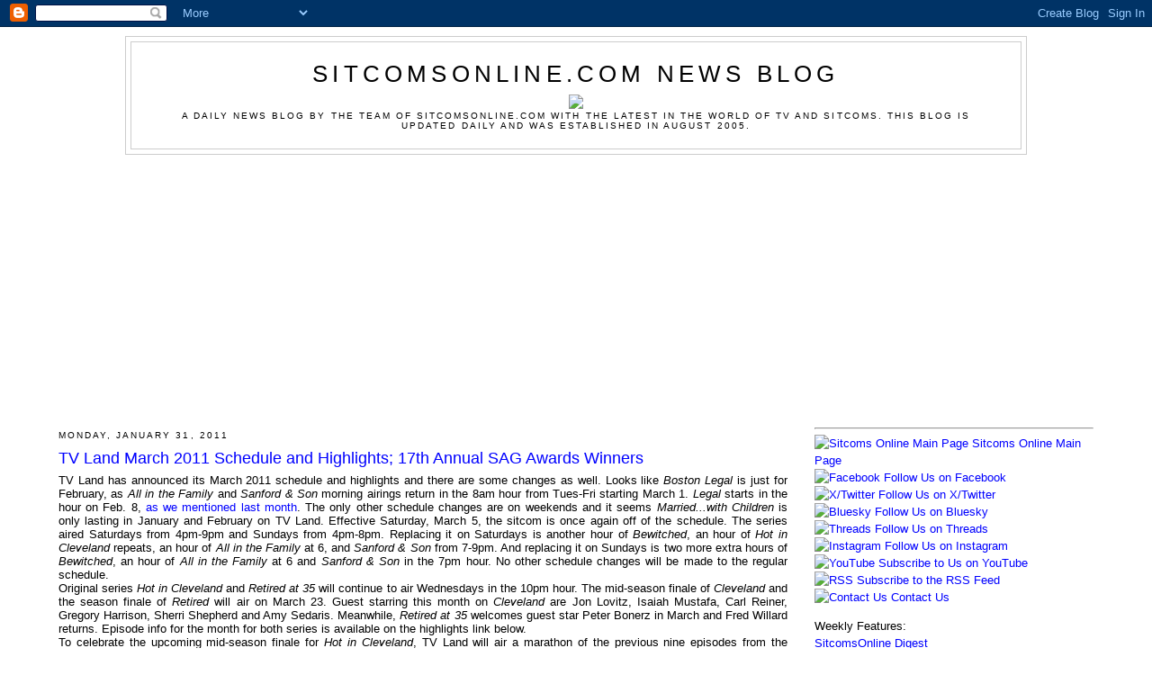

--- FILE ---
content_type: text/html; charset=UTF-8
request_url: https://blog.sitcomsonline.com/2011/01/?m=1
body_size: 56619
content:
<!DOCTYPE html>
<html dir='ltr' xmlns='http://www.w3.org/1999/xhtml' xmlns:b='http://www.google.com/2005/gml/b' xmlns:data='http://www.google.com/2005/gml/data' xmlns:expr='http://www.google.com/2005/gml/expr' xmlns:fb='http://ogp.me/ns/fb#'>
<head>
<link href='https://www.blogger.com/static/v1/widgets/2944754296-widget_css_bundle.css' rel='stylesheet' type='text/css'/>
<title>SitcomsOnline.com News Blog: January 2011</title>
<meta content='https://www.sitcomsonline.com/sitcomsonlinelogosmall.jpg' property='og:image'/>
<meta content='lGnZrAsPW_y_CVQ0n0apv-UXgHyKjs8U11Iqpfsa7C8' name='google-site-verification'/>
<link href='https://www.sitcomsonline.com/favicon.ico' rel='shortcut icon' type='image/x-icon'/>
<script async='async' data-ad-client='ca-pub-4296003455581818' src='https://pagead2.googlesyndication.com/pagead/js/adsbygoogle.js'></script>
<style id='page-skin-1' type='text/css'><!--
/*
-----------------------------------------------
Blogger Template Style
Name:     Minima
Date:     26 Feb 2004
Updated by: Blogger Team
----------------------------------------------- */
/* Variable definitions
====================
<Variable name="bgcolor" description="Page Background Color"
type="color" default="#fff">
<Variable name="textcolor" description="Text Color"
type="color" default="#333">
<Variable name="linkcolor" description="Link Color"
type="color" default="#58a">
<Variable name="pagetitlecolor" description="Blog Title Color"
type="color" default="#666">
<Variable name="descriptioncolor" description="Blog Description Color"
type="color" default="#999">
<Variable name="titlecolor" description="Post Title Color"
type="color" default="#c60">
<Variable name="bordercolor" description="Border Color"
type="color" default="#ccc">
<Variable name="sidebarcolor" description="Sidebar Title Color"
type="color" default="#999">
<Variable name="sidebartextcolor" description="Sidebar Text Color"
type="color" default="#666">
<Variable name="visitedlinkcolor" description="Visited Link Color"
type="color" default="#999">
<Variable name="bodyfont" description="Text Font"
type="font" default="normal normal 100% Verdana, Georgia, Serif">
<Variable name="headerfont" description="Sidebar Title Font"
type="font"
default="normal normal 78% Verdana, 'Trebuchet MS',Trebuchet,Arial,Verdana,Sans-serif">
<Variable name="pagetitlefont" description="Blog Title Font"
type="font"
default="normal normal 200% Verdana, Georgia, Serif">
<Variable name="descriptionfont" description="Blog Description Font"
type="font"
default="normal normal 78% Verdana, 'Trebuchet MS', Trebuchet, Arial, Verdana, Sans-serif">
<Variable name="postfooterfont" description="Post Footer Font"
type="font"
default="normal normal 78% Verdana, 'Trebuchet MS', Trebuchet, Arial, Verdana, Sans-serif">
<Variable name="startSide" description="Side where text starts in blog language"
type="automatic" default="left">
<Variable name="endSide" description="Side where text ends in blog language"
type="automatic" default="right">
*/
/* Use this with templates/template-twocol.html */
body {
background:#ffffff;
margin:0;
color:#000000;
font:x-small Verdana, Georgia Serif;
font-size/* */:/**/small;
font-size: /**/small;
text-align: center;
}
a:link {
color:#0000FF;
text-decoration:none;
}
a:visited {
color:#00C000;
text-decoration:none;
}
a:hover {
color:#0000FF;
text-decoration:underline;
}
a img {
border-width:0;
}
/* Header
-----------------------------------------------
*/
#header-wrapper {
width:1000px;
margin:0 auto 10px;
border:1px solid #cccccc;
}
#header-inner {
background-position: center;
margin-left: auto;
margin-right: auto;
}
#header {
margin: 5px;
border: 1px solid #cccccc;
text-align: center;
color:#000000;
}
#header h1 {
margin:5px 5px 0;
padding:15px 20px .25em;
line-height:1.2em;
text-transform:uppercase;
letter-spacing:.2em;
font: normal normal 200% Verdana, Geneva, sans-serif;;
}
#header a {
color:#000000;
text-decoration:none;
}
#header a:hover {
color:#000000;
}
#header .description {
margin:0 5px 5px;
padding:0 20px 15px;
max-width:1000px;
text-transform:uppercase;
letter-spacing:.2em;
line-height: 1.4em;
font: normal normal 78% Verdana, Geneva, sans-serif;;
color: #000000;
}
#header img {
margin-left: auto;
margin-right: auto;
}
/* Outer-Wrapper
----------------------------------------------- */
#outer-wrapper {
width: 1150px;
margin:0 auto;
padding:10px;
text-align:left;
font: normal normal 100% Verdana, Geneva, sans-serif;;
}
#main-wrapper {
width: 810px;
float: left;
word-wrap: break-word; /* fix for long text breaking sidebar float in IE */
overflow: hidden;     /* fix for long non-text content breaking IE sidebar float */
}
#sidebar-wrapper {
width: 310px;
float: right;
word-wrap: break-word; /* fix for long text breaking sidebar float in IE */
overflow: hidden;      /* fix for long non-text content breaking IE sidebar float */
}
/* Headings
----------------------------------------------- */
h2 {
margin:1.5em 0 .75em;
font:normal normal 78% 'Trebuchet MS',Trebuchet,Arial,Verdana,Sans-serif;
line-height: 1.4em;
text-transform:uppercase;
letter-spacing:.2em;
color:#000000;
}
/* Posts
-----------------------------------------------
*/
h2.date-header {
margin:1.5em 0 .5em;
}
.post {
margin:.5em 0 1.5em;
border-bottom:1px dotted #cccccc;
padding-bottom:1.5em;
}
.post h3 {
margin:.25em 0 0;
padding:0 0 4px;
font-size:140%;
font-weight:normal;
line-height:1.4em;
color:#0000FF;
}
.post h3 a, .post h3 a:visited, .post h3 strong {
display:block;
text-decoration:none;
color:#0000FF;
font-weight:normal;
}
.post h3 strong, .post h3 a:hover {
color:#0000FF;
text-decoration:underline;
}
.post-body {
margin:0 0 .75em;
line-height:1.6em;
}
.post-body blockquote {
line-height:1.3em;
}
.post-footer {
margin: .75em 0;
color:#000000;
text-transform:uppercase;
letter-spacing:.1em;
font: normal normal 78% Verdana, Geneva, sans-serif;;
line-height: 1.4em;
}
.comment-link {
margin-left:.6em;
}
.post img, table.tr-caption-container {
padding:4px;
border:0px solid #cccccc;
}
.tr-caption-container img {
border: none;
padding: 0;
}
.post blockquote {
margin:1em 20px;
}
.post blockquote p {
margin:.75em 0;
}
/* Comments
----------------------------------------------- */
#comments h4 {
margin:1em 0;
font-weight: bold;
line-height: 1.4em;
text-transform:uppercase;
letter-spacing:.2em;
color: #000000;
}
#comments-block {
margin:1em 0 1.5em;
line-height:1.6em;
}
#comments-block .comment-author {
margin:.5em 0;
}
#comments-block .comment-body {
margin:.25em 0 0;
}
#comments-block .comment-footer {
margin:-.25em 0 2em;
line-height: 1.4em;
text-transform:uppercase;
letter-spacing:.1em;
}
#comments-block .comment-body p {
margin:0 0 .75em;
}
.deleted-comment {
font-style:italic;
color:gray;
}
#blog-pager-newer-link {
float: left;
}
#blog-pager-older-link {
float: right;
}
#blog-pager {
text-align: center;
}
.feed-links {
clear: both;
line-height: 2.5em;
}
/* Sidebar Content
----------------------------------------------- */
.sidebar {
color: #000000;
line-height: 1.5em;
}
.sidebar ul {
list-style:none;
margin:0 0 0;
padding:0 0 0;
}
.sidebar li {
margin:0;
padding-top:0;
padding-right:0;
padding-bottom:.25em;
padding-left:15px;
text-indent:-15px;
line-height:1.5em;
}
.sidebar .widget, .main .widget {
border-bottom:1px dotted #cccccc;
margin:0 0 1.5em;
padding:0 0 1.5em;
}
.main .Blog {
border-bottom-width: 0;
}
/* Profile
----------------------------------------------- */
.profile-img {
float: left;
margin-top: 0;
margin-right: 5px;
margin-bottom: 5px;
margin-left: 0;
padding: 4px;
border: 1px solid #cccccc;
}
.profile-data {
margin:0;
text-transform:uppercase;
letter-spacing:.1em;
font: normal normal 78% Verdana, Geneva, sans-serif;;
color: #000000;
font-weight: bold;
line-height: 1.6em;
}
.profile-datablock {
margin:.5em 0 .5em;
}
.profile-textblock {
margin: 0.5em 0;
line-height: 1.6em;
}
.profile-link {
font: normal normal 78% Verdana, Geneva, sans-serif;;
text-transform: uppercase;
letter-spacing: .1em;
}
/* Footer
----------------------------------------------- */
#footer {
width:950px;
clear:both;
margin:0 auto;
padding-top:15px;
line-height: 1.6em;
text-transform:uppercase;
letter-spacing:.1em;
text-align: center;
}

--></style>
<link href='https://www.blogger.com/dyn-css/authorization.css?targetBlogID=15502991&amp;zx=ea38cb25-69da-4932-abb1-199297175dfe' media='none' onload='if(media!=&#39;all&#39;)media=&#39;all&#39;' rel='stylesheet'/><noscript><link href='https://www.blogger.com/dyn-css/authorization.css?targetBlogID=15502991&amp;zx=ea38cb25-69da-4932-abb1-199297175dfe' rel='stylesheet'/></noscript>
<meta name='google-adsense-platform-account' content='ca-host-pub-1556223355139109'/>
<meta name='google-adsense-platform-domain' content='blogspot.com'/>

<!-- data-ad-client=ca-pub-4296003455581818 -->

</head>
<body>
<div class='navbar section' id='navbar'><div class='widget Navbar' data-version='1' id='Navbar1'><script type="text/javascript">
    function setAttributeOnload(object, attribute, val) {
      if(window.addEventListener) {
        window.addEventListener('load',
          function(){ object[attribute] = val; }, false);
      } else {
        window.attachEvent('onload', function(){ object[attribute] = val; });
      }
    }
  </script>
<div id="navbar-iframe-container"></div>
<script type="text/javascript" src="https://apis.google.com/js/platform.js"></script>
<script type="text/javascript">
      gapi.load("gapi.iframes:gapi.iframes.style.bubble", function() {
        if (gapi.iframes && gapi.iframes.getContext) {
          gapi.iframes.getContext().openChild({
              url: 'https://www.blogger.com/navbar/15502991?origin\x3dhttps://blog.sitcomsonline.com',
              where: document.getElementById("navbar-iframe-container"),
              id: "navbar-iframe"
          });
        }
      });
    </script><script type="text/javascript">
(function() {
var script = document.createElement('script');
script.type = 'text/javascript';
script.src = '//pagead2.googlesyndication.com/pagead/js/google_top_exp.js';
var head = document.getElementsByTagName('head')[0];
if (head) {
head.appendChild(script);
}})();
</script>
</div></div>
<div id='outer-wrapper'><div id='wrap2'>
<!-- skip links for text browsers -->
<span id='skiplinks' style='display:none;'>
<a href='#main'>skip to main </a> |
      <a href='#sidebar'>skip to sidebar</a>
</span>
<div id='header-wrapper'>
<div class='header section' id='header'><div class='widget Header' data-version='1' id='Header1'>
<div id='header-inner'>
<div class='titlewrapper'>
<h1 class='title'>
<a href='https://blog.sitcomsonline.com/'>
SitcomsOnline.com News Blog
</a>
</h1>
</div>
<div class='descriptionwrapper'>
<p class='description'><span><a href="https://blog.sitcomsonline.com"><img src="https://www.sitcomsonline.com/sitcomsonlinelogo2019.png" border="0"></a><br>
A daily news blog by the team of SitcomsOnline.com with the latest in the world of TV and sitcoms.  This blog is updated daily and was established in August 2005.</span></p>
</div>
</div>
</div></div>
</div>
<div id='content-wrapper'>
<div id='crosscol-wrapper' style='text-align:center'>
<div class='crosscol section' id='crosscol'><div class='widget HTML' data-version='1' id='HTML5'>
<div class='widget-content'>
<center>
<script async src="https://pagead2.googlesyndication.com/pagead/js/adsbygoogle.js"></script>
<!-- Blog Leaderboard 2020 -->
<ins class="adsbygoogle"
     style="display:block"
     data-ad-client="ca-pub-4296003455581818"
     data-ad-slot="1557779668"
     data-ad-format="auto"
     data-full-width-responsive="true"></ins>
<script>
     (adsbygoogle = window.adsbygoogle || []).push({});
</script>
</center>
</div>
<div class='clear'></div>
</div></div>
</div>
<div id='main-wrapper'>
<div class='main section' id='main'><div class='widget Blog' data-version='1' id='Blog1'>
<div class='blog-posts hfeed'>

          <div class="date-outer">
        
<h2 class='date-header'><span>Monday, January 31, 2011</span></h2>

          <div class="date-posts">
        
<div class='post-outer'>
<div class='post hentry uncustomized-post-template'>
<a name='8893253276482105542'></a>
<h3 class='post-title entry-title'>
<a href='https://blog.sitcomsonline.com/2011/01/tv-land-march-2011-schedule-and.html'>TV Land March 2011 Schedule and Highlights; 17th Annual SAG Awards Winners</a>
</h3>
<div class='post-header'>
<div class='post-header-line-1'></div>
</div>
<div align="justify">TV Land has announced its March 2011 schedule and highlights and there are some changes as well. Looks like <em>Boston Legal</em> is just for February, as <em>All in the Family</em> and <em>Sanford &amp; Son</em> morning airings return in the 8am hour from Tues-Fri starting March 1. <em>Legal</em> starts in the hour on Feb. 8, <a href="http://blog.sitcomsonline.com/2011/01/tv-land-february-2011-schedule.html">as we mentioned last month</a>. The only other schedule changes are on weekends and it seems <em>Married...with Children</em> is only lasting in January and February on TV Land. Effective Saturday, March 5, the sitcom is once again off of the schedule. The series aired Saturdays from 4pm-9pm and Sundays from 4pm-8pm. Replacing it on Saturdays is another hour of <em>Bewitched</em>, an hour of <em>Hot in Cleveland</em> repeats, an hour of <em>All in the Family</em> at 6, and <em>Sanford &amp; Son</em> from 7-9pm. And replacing it on Sundays is two more extra hours of <em>Bewitched</em>, an hour of <em>All in the Family</em> at 6 and <em>Sanford &amp; Son</em> in the 7pm hour. No other schedule changes will be made to the regular schedule.<br />Original series <em>Hot in Cleveland</em> and <em>Retired at 35</em> will continue to air Wednesdays in the 10pm hour. The mid-season finale of <em>Cleveland</em> and the season finale of <em>Retired</em> will air on March 23. Guest starring this month on <em>Cleveland </em>are Jon Lovitz, Isaiah Mustafa, Carl Reiner, Gregory Harrison, Sherri Shepherd and Amy Sedaris. Meanwhile, <em>Retired at 35</em> welcomes guest star Peter Bonerz in March and Fred Willard returns. Episode info for the month for both series is available on the highlights link below.<br />To celebrate the upcoming mid-season finale for <em>Hot in Cleveland</em>, TV Land will air a marathon of the previous nine episodes from the season. It's gotten really hot in Cleveland! Elka's trial is only a few days away. Victoria is still broke and scheming. Joy is still trying to figure out a way to avoid deportation. This weekend, find out how the ladies got themselves into this mess when TV Land airs a marathon of season two on Sunday, March 20 starting at 6pm, and then be sure to come back on Wednesday, March 23 to see what fate has in store for Elka, Victoria, Joy and Melanie. The marathon also airs Saturday, March 19 from 4:30pm-9pm.<br />Join TV Land for a night of laughs on Saturday, April 2 at 8pm as they look back at some of the funniest and most memorable moments from past <em>American Comedy Award</em> shows in <em>The Best of the American Comedy Awards: A Retrospective of Past Award Shows from 1987-2001</em>. For over a decade, the <em>American Comedy Awards</em> celebrated the comedic talent of stars including Mel Brooks, Billy Crystal, Roseanne Barr, Jerry Seinfeld, and everyone's favorite octogenarian- the one and only Betty White. Former Lifetime Achievement Award recipients include comedy geniuses George Carlin and Steve Martin. Be sure to tune in at 8pm on Saturday, April 2 to catch all the fun!<br />TV Land Monday movie premieres for the month are Die Hard, Ace Ventura: Pet Detective and <em>Four Weddings and a Funeral</em>, while encore airings will have <em>Naked Gun, Something's Gotta Give</em> and <em>Trading Places</em>.<br /><a href="http://www.sitcomsonline.com/boards/showthread.php?t=279027">View the FULL TV Land March 2011 schedule and highlights</a>. Coming in April will be the annual <em>TV Land Awards</em>, so stay tuned for more info on that in the coming weeks!<br /><br />The 17th Annual Screen Actor Guild Awards (SAG) were last night and the winners were announced. Among the big winners were <em>Modern Family, Boardwalk Empire</em>, Betty White, and Alec Baldwin once again.<br />Here are the main TV winners:<br /><br /><span style="FONT-WEIGHT: bold">Outstanding Performance by a Male Actor in a Drama Series</span><br />Steve Buscemi (<em>Boardwalk Empire</em>, HBO)<br />Bryan Cranston (<em>Breaking Bad</em>, AMC)<br />Michael C. Hall (<em>Dexter</em>, Showtime)<br />Jon Hamm (<em>Mad Men</em>, HBO)<br />Hugh Laurie (<em>House</em>, Fox)<br /><strong>WINNER:</strong> Steve Buscemi (<em>Boardwalk Empire</em>, HBO)<br /><br /><span style="FONT-WEIGHT: bold">Outstanding Performance by a Female Actor in a Drama Series</span><br />Glenn Close (<em>Damages</em>, FX)<br />Mariska Hargitay (<em>Law &amp; Order: SVU</em>, NBC)<br />Julianna Margulies (<em>The Good Wife</em>, CBS)<br />Elisabeth Moss (<em>Mad Men</em>, AMC)<br />Kyra Sedgwick (<em>The Closer</em>, TNT)<br /><strong>WINNER:</strong> Julianna Margulies (<em>The Good Wife</em>, CBS)<br /><br /><span style="FONT-WEIGHT: bold">Outstanding Performance by a Male Actor in a Comedy Series</span><br />Alec Baldwin (<em>30 Rock</em>, NBC)<br />Ty Burrell (<em>Modern Family</em>, ABC)<br />Steve Carrell (<em>The Office</em>, NBC)<br />Chris Colfer (<em>Glee</em>, Fox)<br />Ed O'Neill (<em>Modern Family</em>, ABC)<br /><strong>WINNER:</strong> Alec Baldwin (<em>30 Rock</em>, NBC)<br /><br /><span style="FONT-WEIGHT: bold">Outstanding Performance by a Female Actor in a Comedy Series</span><br />Edie Falco (<em>Nurse Jackie</em>, Showtime)<br />Tina Fey (<em>30 Rock</em>, NBC)<br />Jane Lynch (<em>Glee</em>, Fox)<br />Sofia Vergara (<em>Modern Family</em>, ABC)<br />Betty White (<em>Hot in Cleveland</em>, TV Land)<br /><strong>WINNER:</strong> Betty White (<em>Hot in Cleveland</em>, TV Land)<br /><br /><span style="FONT-WEIGHT: bold">Outstanding Performance by an Ensemble in a Drama Series</span><br /><em>Boardwalk Empire</em> (HBO)<br /><em>The Closer</em> (TNT)<br /><em>Dexter</em> (Showtime)<br /><em>The Good Wife</em> (CBS)<br /><em>Mad Men</em> (AMC)<br /><strong>WINNER:</strong> <em>Boardwalk Empire</em> (HBO)<br /><br /><span style="FONT-WEIGHT: bold">Outstanding Performance by an Ensemble in a Comedy Series</span><br /><em>30 Rock</em> (NBC)<br /><em>Glee</em> (Fox)<br /><em>Hot in Cleveland</em> (TV Land)<br /><em>Modern Family</em> (ABC)<br /><em>The Office</em> (NBC)<br /><strong>WINNER:</strong> <em>Modern Family</em> (ABC)<br /><br /><a href="http://www.sitcomsonline.com/boards/showthread.php?t=276938">View the complete TV portion winners and to discuss the winners!</a></div>
<div class='post-body entry-content'>
<div>
</div>
<div style='clear: both;'></div>
</div>
<div class='post-footer'>
<div class='post-footer-line post-footer-line-1'>
<span class='post-author vcard'>
Posted by
<span class='fn'>Pavan -- SitcomsOnline.com</span>
</span>
<span class='post-timestamp'>
at
<a class='timestamp-link' href='https://blog.sitcomsonline.com/2011/01/tv-land-march-2011-schedule-and.html' rel='bookmark' title='permanent link'><abbr class='published' title='2011-01-31T12:35:00-05:00'>12:35&#8239;PM</abbr></a>
</span>
<span class='reaction-buttons'>
</span>
<span class='star-ratings'>
</span>
<span class='post-comment-link'>
</span>
<span class='post-backlinks post-comment-link'>
</span>
<span class='post-icons'>
<span class='item-action'>
<a href='https://www.blogger.com/email-post/15502991/8893253276482105542' title='Email Post'>
<img alt="" class="icon-action" height="13" src="//img1.blogblog.com/img/icon18_email.gif" width="18">
</a>
</span>
<span class='item-control blog-admin pid-1974870497'>
<a href='https://www.blogger.com/post-edit.g?blogID=15502991&postID=8893253276482105542&from=pencil' title='Edit Post'>
<img alt='' class='icon-action' height='18' src='https://resources.blogblog.com/img/icon18_edit_allbkg.gif' width='18'/>
</a>
</span>
</span>
<div class='post-share-buttons'>
<a class='goog-inline-block share-button sb-email' href='https://www.blogger.com/share-post.g?blogID=15502991&postID=8893253276482105542&target=email' target='_blank' title='Email This'><span class='share-button-link-text'>Email This</span></a><a class='goog-inline-block share-button sb-blog' href='https://www.blogger.com/share-post.g?blogID=15502991&postID=8893253276482105542&target=blog' onclick='window.open(this.href, "_blank", "height=270,width=475"); return false;' target='_blank' title='BlogThis!'><span class='share-button-link-text'>BlogThis!</span></a><a class='goog-inline-block share-button sb-twitter' href='https://www.blogger.com/share-post.g?blogID=15502991&postID=8893253276482105542&target=twitter' target='_blank' title='Share to X'><span class='share-button-link-text'>Share to X</span></a><a class='goog-inline-block share-button sb-facebook' href='https://www.blogger.com/share-post.g?blogID=15502991&postID=8893253276482105542&target=facebook' onclick='window.open(this.href, "_blank", "height=430,width=640"); return false;' target='_blank' title='Share to Facebook'><span class='share-button-link-text'>Share to Facebook</span></a><a class='goog-inline-block share-button sb-pinterest' href='https://www.blogger.com/share-post.g?blogID=15502991&postID=8893253276482105542&target=pinterest' target='_blank' title='Share to Pinterest'><span class='share-button-link-text'>Share to Pinterest</span></a>
</div>
</div>
<div class='post-footer-line post-footer-line-2'>
<span class='post-labels'>
Labels:
<a href='https://blog.sitcomsonline.com/search/label/All%20in%20the%20Family' rel='tag'>All in the Family</a>,
<a href='https://blog.sitcomsonline.com/search/label/Bewitched' rel='tag'>Bewitched</a>,
<a href='https://blog.sitcomsonline.com/search/label/Boston%20Legal' rel='tag'>Boston Legal</a>,
<a href='https://blog.sitcomsonline.com/search/label/Hot%20in%20Cleveland' rel='tag'>Hot in Cleveland</a>,
<a href='https://blog.sitcomsonline.com/search/label/Married%20with%20Children' rel='tag'>Married with Children</a>,
<a href='https://blog.sitcomsonline.com/search/label/Retired%20at%2035' rel='tag'>Retired at 35</a>,
<a href='https://blog.sitcomsonline.com/search/label/SAG' rel='tag'>SAG</a>,
<a href='https://blog.sitcomsonline.com/search/label/Sanford%20and%20Son' rel='tag'>Sanford and Son</a>,
<a href='https://blog.sitcomsonline.com/search/label/TV%20Land' rel='tag'>TV Land</a>
</span>
</div>
<div class='post-footer-line post-footer-line-3'>
<span class='post-location'>
</span>
</div>
</div>
</div>
</div>
<div class='inline-ad'>
</div>

          </div></div>
        

          <div class="date-outer">
        
<h2 class='date-header'><span>Sunday, January 30, 2011</span></h2>

          <div class="date-posts">
        
<div class='post-outer'>
<div class='post hentry uncustomized-post-template'>
<a name='2265720810270700687'></a>
<h3 class='post-title entry-title'>
<a href='https://blog.sitcomsonline.com/2011/01/week-19-tv-ratings-and-analysis-how.html'>Week 19 TV Ratings and Analysis; How the Sitcoms Did</a>
</h3>
<div class='post-header'>
<div class='post-header-line-1'></div>
</div>
<div style="TEXT-ALIGN: justify"><b>2010-11 Week 19 TV Ratings (first four nights averages, Mon-Thu): </b><br /><p class="MsoNormal"><b>Households:</b> 1. Fox 8.7/13.6 rating/share; 2. CBS 5.9/9.5; 3. ABC 4.1/6.6; 4. NBC 3.7/6.0; 5. The CW 1.2/1.9<br /><b>Total Viewers:</b> 1. Fox 15.44 million; 2. CBS 9.38 million; 3. ABC 6.39 million; 4. NBC 6.11 million; 5. The CW 1.95 million.<br /><b>Adults 18-49:</b> 1. Fox 5.4/14.5 rating/share; 2. CBS 2.1/5.8; 3. NBC 2.0/5.6; 4. ABC 2.0/5.4; 5. The CW 0.9/2.4</p><p class="MsoNormal"><b>Week 19 (Jan. 24-30) Analysis:</b> Week 19 is seeing Fox dominating so far as many series on CBS and ABC are in repeats. As a result of that, <em>Idol</em> didn't drop much in week two. Through the first four nights Fox leads the way, followed by CBS then ABC and NBC. Last week, week 18, had CBS win big thanks to the AFC Championship Game on Sunday. Fox was in second place across the board thanks to the return of <em>Idol</em>. ABC was third everywhere again while NBC was still stuck in fourth.<br /><br />Monday saw Fox and ABC battle, with CBS in repeats. ABC started with <em>The Bachelor</em> doing 9.28 million and a 2.9 18-49 rating, up from previous week. I think it is going to get better and better now. At 10pm ABC aired a new <span style="FONT-STYLE: italic">Castle</span> and did 9.08 million and a 2.4 18-49 rating, up from its previous new episode two weeks prior. What an episode it was! CBS was back to repeats with its comedies and <span style="FONT-STYLE: italic">Hawaii Five-0</span>. At 8pm, a repeat of <span style="FONT-STYLE: italic">How I Met Your Mother</span> started it off with 7.1 million and a 2.3 18-49 rating, which is good but seems below average. At 8:30, a repeat of <span style="FONT-STYLE: italic">Rules of Engagement</span> did 7.05 million and a 2.2 18-49 rating, good retention.  Even without DVR factored in, it was similar retention.  <span style="FONT-STYLE: italic">Two and a Half Men</span> followed with a repeat of its own doing 11.46 million and a 3.0 18-49 rating, which is great for a repeat. At 9:30, <span style="FONT-STYLE: italic">Mike &amp; Molly </span>was a repeat too and did 9.39 million and a 2.6 18-49 rating, a solid performance for a repeat. A repeat of <em>Hawaii Five-0</em> at 10pm did 6.65 million and a 1.7 18-49 rating, which is good but most CBS dramas do better in repeats. Could have been better because the previous night had a post-AFC airing doing well. Fox was all-new starting with <span style="FONT-STYLE: italic">House</span> doing 10.45 million and a 3.7 18-49 rating, up some from previous week. A new episode of <span style="FONT-STYLE: italic">Lie To Me </span>followed at 9pm with 7.67 million and a 2.5 18-49 rating, up A LOT from previous week. Good job, but is it fool's gold? NBC started its night with a new <span style="FONT-STYLE: italic">Chuck</span> doing 6.06 million and a 1.9 18-49 rating, which is down a few tenths from previous week. At 9pm, the struggling <em>The Cape </em>did 5.85 million and a 1.6 18-49 rating, down from previous week. At 10pm, week two of <em>Harry's Law</em> aired doing a solid 10.43 million but just a 2.1 18-49 rating. Majority of its audience is out of the 18-49 demo, which isn't what advertisers want.  Bright spot was that it was just down a tenth from previous week. If it keeps it up, NBC will take it despite the old skew. The CW was FINALLY back with new episodes as a new <span style="FONT-STYLE: italic">90210</span><em></em> did 1.69 million and a 0.9 18-49 rating, on par with its episodes from the fall.  Still not too good, though, as ABC Family's <em>Pretty Little Liars</em> towers over it.  <em>Gossip Girl</em> followed with a new episode doing 1.58 million and a 0.9 18-49 rating.<br /><br />Tuesday had President Obama affect primetime with the annual State of the Union Address. CBS started with a repeat of <span style="FONT-STYLE: italic">NCIS</span> and did 13.4 million but just a 2.3 18-49 rating.  Given the total viewers, the 18-49 should be better. <span style="FONT-STYLE: italic">NCIS: Los Angeles</span> and <span style="FONT-STYLE: italic">The Good Wife</span> were preempted for The State of the Union, that doesn't count in the ratings due to no commercial breaks. CBS did have an analysis at 10:13pm doing a third place 6.95 million and a 1.2 18-49 rating. A repeat of <em>The Big Bang Theory</em> followed at 10:41pm ET doing 5.88 million and a 1.5 18-49 rating.  For ABC, <span style="FONT-STYLE: italic">No Ordinary Family</span> was a repeat in the 8pm hour doing 4.1 million and a 1.1 18-49 rating. However, <em>V</em> and <em>Detroit 1-8-7</em> were preempted for the State of the Union, which doesn't count in the ratings. ABC's analysis of the speech did a second place 7.06 million and a 1.5 18-49 rating.  Then a repeat of <em>Cougar Town</em> joined in progress did 2.49 million and a 0.7 18-49 rating. Fox again had a repeat of <em>Glee</em> do 4.75 million and a 1.5 18-49 rating, which was similar to previous week's repeat. Next <span style="FONT-STYLE: italic">Raising Hope</span> was preempted for the State of the Union. NBC aired an abbreviated <em>The Biggest Loser</em> doing 8.58 million and a 3.2 18-49 rating, which was up some from previous week despite being just an hour. Then at 9pm, they aired the State of the Union, followed by an analysis from 10:12pm-10:30pm doing 7.73 million and a 1.9 18-49 rating, but it dropped in the 10:30pm half-hour to 5.45 million and a 1.3 18-49 rating.  <span style="FONT-STYLE: italic">Parenthood</span> was preempted. The CW was new with <em>One Tree Hill</em> doing 1.89 million and a 0.9 18-49 rating.  Next at 9pm was the new night of <span style="FONT-STYLE: italic">Hellcats</span> and that did 2.15 million and a 0.9 18-49 rating, improving the hour from normal.<br /><br />Wednesday had <em>American Idol</em> dominate with minimal drops from previous week. A two-hour airing did 25.33 million and a 9.2 18-49 rating, down a half a point from previous week. It will be interesting when everything is new (and <em>Survivor</em>) returns and <em>Idol</em> is down to an hour, to see how the show does then. CBS started the night off with dud <span style="FONT-STYLE: italic">Live to Dance</span> doing just 4.51 million and an embarrassing 1.0 18-49 rating again. Paula Abdul is probably pissed. Veteran drama <span style="FONT-STYLE: italic">Criminal Minds</span> was next and did 12.77 million and a 3.2 18-49 rating, up some from previous week. At 10pm, the second special Wednesday airing of <em>Blue Bloods</em> did 12.1 million and a 2.1 18-49 rating, on par with previous week. The problem with this show is, like <em>Harry's Law, The Good Wife, Detroit 1-8-7</em>, the majority of the audience is not in 18-49.  ABC had its Laugh On comedy block and had a repeat of <span style="FONT-STYLE: italic">The Middle </span>open the night with a solid 6.93 million and a 2.0 18-49 rating, great repeat ratings, especially against <em>Idol</em>. A second repeat aired instead of <span style="FONT-STYLE: italic">Better With You</span> and did 6.58 million and a 2.0 18-49 rating, which is on par with previous week's all-new <em>Better With You</em>. Wow. ABC aired <em>Modern Family </em>with a repeat at 9pm doing 7.27 million and a 2.6 18-49 rating, its best repeat ratings ever, even opposite  <em>Idol</em>. Then at 9:30, <em>Cougar Town</em> was the only new airing in the block and got lost in the shuffle doing only 5.03 million and a 2.0 18-49 rating.  It will have to do it again this week, but this time with no <em>Idol </em>against it. So maybe it will go up this week.  At 10pm, a new episode of new drama <em>Off the Map</em> aired and did 5.06 million and a 1.8 18-49 rating, down some from the previous week. It is skewing young, so ABC has something here to watch, which it didn't have for <em>The Whole Truth</em>.  NBC started off with a new <span style="FONT-STYLE: italic">Minute to Win It</span> at 8pm doing 5.02 million and a 1.4 18-49 rating, which was eaten by <em>Idol </em>again. After that a new episode of <em>Chase</em> did only 4.17 million and a 1.2 18-49 rating, but it was up a few tenths actually from previous week. At 10pm, <span style="FONT-STYLE: italic">Law &amp; Order: SVU</span> was next but in repeat mode, doing 5.47 million and a 1.7 18-49 rating. The CW had repeats, this time with <em>N</em><span style="FONT-STYLE: italic">ikita</span> starting it off at 8pm doing 1.44 million and a 0.4 18-49 rating, similar to previous week. At 9pm a repeat of <em>The Vampire Diaries </em>did only 900,000 viewers and a 0.4 18-49 rating.<br /><br />Thursday saw once again Fox win the night. But first, ABC opened the night with an all-new <em>Wipeout</em> doing 7.6 million and a 2.4 18-49 rating, down two tenths from previous week but actually still solid against <em>Idol</em>. Then <span style="FONT-STYLE: italic">Grey's Anatomy</span> was next but it was a repeat doing 4.54 million and a 1.5 18-49 rating, off a bit from previous week. At 10pm, <span style="FONT-STYLE: italic">Private Practice </span>was also a repeat and did 3.33 million and a 1.0 18-49 rating, on par with previous week.  ABC returns with new episodes to kick-off February sweeps this Thursday. CBS opened with a repeat of <span style="FONT-STYLE: italic">The Big Bang Theory</span> and it did 9.03 million and a 2.3 A18-49 rating, good but seems lower and older than normal. Then a new <span style="FONT-STYLE: italic">$#*! My Dad Says</span> followed with 8.74 million and a 2.3 18-49 rating, down from previous week. Looks like a step back after some consistency. Next, <span style="FONT-STYLE: italic">CSI</span> was a repeat and did 9.56 million and a 2.1 18-49 rating. A repeat of <em>The Mentalist</em> did 10.11 million and a 1.9 18-49 rating. OK so onto Fox, at 8pm a new <em>American Idol</em> did 22.48 million and a 7.7 18-49 rating, which is down big from the previous night but only down a tenth from the previous Thursday. A new episode of <em>Bones</em> followed at 9pm and did 12.05 million and 3.9 18-49 rating, up from previous week with the competing CBS drama in repeat mode. NBC was all-new new with its comedies, as <span style="FONT-STYLE: italic">Community</span> did 4.59 million and a 2.2 18-49 rating, on par with previous week. Then new comedy <em>Perfect Couples</em> did 3.49 million and a 1.7 18-49 rating, down from previous week but not as bad I thought it would be.  Maybe this week it will be killed with everything new. At 9pm <span style="FONT-STYLE: italic">The Office</span> was new and did 7.93 million and a 4.0 18-49 rating, which is down from previous week. At 9:30pm, a new <em>Parks and Recreation</em> was still decent with 5.83 million and a 3.0 18-49 rating, against mostly repeats though.  Still with a lot of sitcoms in repeats, this show is a winner for the week.  At 10, NBC started with <span style="FONT-STYLE: italic">30 Rock</span> doing 4.92 million and a 2.4 18-49 down some from previous week but still good for 10pm. At 10:30, <em>Outsourced</em> did 4.13 million and 1.9 18-49 rating, which is up a tenth from previous week, though. The CW was next with the return of <span style="FONT-STYLE: italic">Vampire Diaries</span> doing a 3.33 million and a 1.6 18-49 rating, by far the network's highest rated series... followed by a new <span style="FONT-STYLE: italic">Nikita</span> doing 2.62 million and a 1.1 18-49 rating, up from recent airings.<br /><br />Now, final numbers for Friday and Saturday are not available as usual, but Friday had Fox win for the second straight week with <em>Kitchen Nightmares</em> and <em>Fringe</em> doing well for Friday in 18-49 rating. Saturday had Fox win again with its crime reality series doing a prelim a 1.7 18-49 rating, with CBS winning total viewers.<br /><br />Tonight ABC has <em>AFV, </em><em>Extreme Makeover: Home Edition, Desperate Housewives</em>, from 7-10pm, with the latter a repeat and <em>Brothers &amp; Sisters </em>is preempted. Bieber is in the two-hour <em>Home Edition</em>, so maybe a spike in the ratings? NBC has the big screen movie <em>National Treasure</em> from 8-11 following <em>Dateline</em> at 7. CBS  has a new 60 Minutes, followed by a <em>Undercover Boss</em> and a Hallmark Hall of Fame movie.  Fox will preempt animation for the NFL Pro Bowl, which will probably win the night even though no one cares about this game.<br /><br />As for the week (week 19), Fox will win the week for sure as CBS and ABC were in repeats mainly. CBS will remain second, with ABC following and NBC in fourth. And for the coming week (week 20), has February sweeps starting on Thursday, but before that we still have a mix of new and repeats. <br /></p><p class="MsoNormal"><span style="FONT-WEIGHT: bold">Week 19 How the Sitcoms Did</span><br /></p><p class="MsoNormal"><span style="FONT-WEIGHT: bold">Last Sunday Sitcoms (counts for week 18 -- Jan. 17-23) </span></p><ul type="disc"><li><span style="FONT-STYLE: italic">The Simpsons</span> (Fox) 2 episodes - A new episode at 8pm did 6.48 million and a 3.0 18-49 rating, on par with previous week despite facing NFL on CBS. A repeat at 7pm did an improved 4.47 million and a 1.9 18-49 rating.</li><li><span style="FONT-STYLE: italic">Bob's Burgers </span>(Fox) - Week three for this series did 4.81 million and a 2.2 18-49 rating,  down from previous week.</li><li><span style="FONT-STYLE: italic">Family Guy </span>(Fox) - A repeat at 9pm did 5.4 million and a 2.5 18-49 rating, building from the lead-in, which was new...so good job.</li><li><em>American Dad</em> (Fox) - A new episode at 7:30pm did 4.81 million and a 2.3 18-49 rating, up a lot from previous week.</li><li><em>The Cleveland Show</em> (Fox) - A new showing at 9:30pm did 5.19 million and a 2.3 18-49 rating, lower than previous week. </li></ul><p class="MsoNormal"><b>Monday Sitcoms</b><!--xml:namespace prefix = o /--><o:p></o:p></p><ul type="disc"><li><span style="FONT-STYLE: italic">How I Met Your Mother</span> (CBS) - A repeat did 7.1 million and a 2.3 18-49 rating, which is good but lower than the last few repeats.  This one week new, one week repeat schedule is frustrating.</li><li class="MsoNormal"><em>Rules of Engagement</em> (CBS) - 7.05 million for a repeat is solid and the 2.2 18-49 rating is good retention from the lead-in.</li><li class="MsoNormal"><i>Two and a Half Men </i>(CBS) - 11.46 million for a repeat is great. A 3.0 18-49 rating is impressive as well. Sheen is now in rehab so the series has only 2 more episodes left to air because the show has just went on production hiatus.</li><li class="MsoNormal"><span style="FONT-STYLE: italic">Mike &amp; Molly </span>(CBS) - 9.39 million for a repeat and a 18-49 rating of 2.6, is good and better than the usual repeat performance.</li></ul><p class="MsoNormal"><b>Tuesday Sitcoms</b></p><ul><li class="MsoNormal"><span style="FONT-STYLE: italic">Cougar Town </span>(ABC) - Only 2.49 million and a 0.7 18-49 rating following the State of the Union is not good, but just filler as it was joined in progress.</li><li class="MsoNormal"><span style="FONT-STYLE: italic">The Big Bang Theory</span> (CBS) - A special repeat following the State of the Union did 5.88 million and a 1.5 18-49 rating.  Not much is expected from this, as it was just time filler.</li></ul><p class="MsoNormal"><o:p></o:p></p><b>Wednesday Sitcoms</b><br /><ul type="disc"><li class="MsoNormal"><span style="FONT-STYLE: italic">The Middle </span>(ABC) 2 episodes - A repeat of this sitcom did 6.93 million and a 2.0 18-49 rating, not bad for a repeat.  Another repeat followed and did a similar 6.58 million and a 2.0 18-49 rating, skewing younger. </li><li class="MsoNormal"><em>Better with You </em>(ABC) - preempted. </li><li class="MsoNormal"><span style="FONT-STYLE: italic">Modern Family </span>(ABC) - A repeat did 7.27 million and a 2.6 18-49 rating, which is its best ratings for a repeat.  Good!</li><li class="MsoNormal"><em>Cougar Town</em> (ABC) - A new episode of this series followed repeats was sure to be down and did 5.03 million and a 2.0 18-49 rating, down from previous week. It skewed very young, but it should have done a bit better like a 2.2-2.4 18-49. The series is renewed anyway because of its young skew.</li></ul><p class="MsoNormal"><span style="FONT-WEIGHT: bold">Thursday Sitcoms</span><br /></p><ul type="disc"><li class="MsoNormal"><span style="FONT-STYLE: italic">The Big Bang Theory</span> (CBS) - A repeat did 9.03 million and a 2.3 18-49 rating, which is good but below normal it seems for repeats.</li><li class="MsoNormal"><span style="FONT-STYLE: italic">S#*! My Dad Says</span> (CBS) - A new showing did 8.74 million and a 2.3 18-49 rating, down from previous week, but its lead-in was a repeat this time. It didn't fare as well like it did two weeks ago.</li><li class="MsoNormal"><span style="FONT-STYLE: italic">Community </span>(NBC) - A new episode did 4.59 million and a 2.2 18-49 rating, on par with previous week. If it can stay above a 2, NBC will take it as it skews very young.</li><li class="MsoNormal"><em>Perfect Couples</em> (NBC) - A new episode did 3.49 million and a 1.7 18-49 rating, which is down from previous week. Not good, as NBC was in the 2s in this timeslot all season. </li><li class="MsoNormal"><em>The Office</em> (NBC) - A new episode did 7.93 million and a 4.0 18-49 rating, which is down from previous week's season high. </li><li class="MsoNormal"><em>Parks and Recreation</em> (NBC) - A new showing did 5.83 million and a good 3.0 18-49 rating. Like shows like <em>Cougar Town</em>, it skews young.</li><li class="MsoNormal"><em>30 Rock</em> (NBC) - At 10pm, a new episode did 4.92 million and a 2.4 18-49 rating, down from previous week.  ABC AND CBS are new this week in the hour, so let's see if it can be in the 2.4-2.7 range still.</li><li class="MsoNormal"><span style="FONT-STYLE: italic">Outsourced</span> (NBC) - At 10:30pm, a new episode of this show was actually up a bit from previous week to 4.13 million and a 1.9 18-49 rating, but still could be better.</li></ul><p><span style="FONT-WEIGHT: bold">Friday Sitcoms</span> </p><ul><li>None. </li></ul><p><span style="FONT-WEIGHT: bold">Saturday Sitcoms</span> </p><ul><li>None.</li></ul><p>Airing tonight <span style="FONT-WEIGHT: bold">(Sunday)</span> are no comedies.<br /><br />Summing it up. A mix of new and repeat this week with <span style="FONT-STYLE: italic">Modern Family, Two and a Half Men</span><span style="FONT-STYLE: italic">, The Office, Mike &amp; Molly, Parks and Recreation, The Big Bang Theory </span>were impressive for the week. Everything else was OK (such as <em>$#*! My Dad Says, 30 Rock</em><span style="FONT-STYLE: italic">)</span> or just plain old terrible (such as <em>Cougar Town </em>TUES-repeat<em>, Perfect Couples</em>).</p></div>
<div class='post-body entry-content'>
<div>
</div>
<div style='clear: both;'></div>
</div>
<div class='post-footer'>
<div class='post-footer-line post-footer-line-1'>
<span class='post-author vcard'>
Posted by
<span class='fn'>Pavan -- SitcomsOnline.com</span>
</span>
<span class='post-timestamp'>
at
<a class='timestamp-link' href='https://blog.sitcomsonline.com/2011/01/week-19-tv-ratings-and-analysis-how.html' rel='bookmark' title='permanent link'><abbr class='published' title='2011-01-30T18:35:00-05:00'>6:35&#8239;PM</abbr></a>
</span>
<span class='reaction-buttons'>
</span>
<span class='star-ratings'>
</span>
<span class='post-comment-link'>
</span>
<span class='post-backlinks post-comment-link'>
</span>
<span class='post-icons'>
<span class='item-action'>
<a href='https://www.blogger.com/email-post/15502991/2265720810270700687' title='Email Post'>
<img alt="" class="icon-action" height="13" src="//img1.blogblog.com/img/icon18_email.gif" width="18">
</a>
</span>
<span class='item-control blog-admin pid-1974870497'>
<a href='https://www.blogger.com/post-edit.g?blogID=15502991&postID=2265720810270700687&from=pencil' title='Edit Post'>
<img alt='' class='icon-action' height='18' src='https://resources.blogblog.com/img/icon18_edit_allbkg.gif' width='18'/>
</a>
</span>
</span>
<div class='post-share-buttons'>
<a class='goog-inline-block share-button sb-email' href='https://www.blogger.com/share-post.g?blogID=15502991&postID=2265720810270700687&target=email' target='_blank' title='Email This'><span class='share-button-link-text'>Email This</span></a><a class='goog-inline-block share-button sb-blog' href='https://www.blogger.com/share-post.g?blogID=15502991&postID=2265720810270700687&target=blog' onclick='window.open(this.href, "_blank", "height=270,width=475"); return false;' target='_blank' title='BlogThis!'><span class='share-button-link-text'>BlogThis!</span></a><a class='goog-inline-block share-button sb-twitter' href='https://www.blogger.com/share-post.g?blogID=15502991&postID=2265720810270700687&target=twitter' target='_blank' title='Share to X'><span class='share-button-link-text'>Share to X</span></a><a class='goog-inline-block share-button sb-facebook' href='https://www.blogger.com/share-post.g?blogID=15502991&postID=2265720810270700687&target=facebook' onclick='window.open(this.href, "_blank", "height=430,width=640"); return false;' target='_blank' title='Share to Facebook'><span class='share-button-link-text'>Share to Facebook</span></a><a class='goog-inline-block share-button sb-pinterest' href='https://www.blogger.com/share-post.g?blogID=15502991&postID=2265720810270700687&target=pinterest' target='_blank' title='Share to Pinterest'><span class='share-button-link-text'>Share to Pinterest</span></a>
</div>
</div>
<div class='post-footer-line post-footer-line-2'>
<span class='post-labels'>
Labels:
<a href='https://blog.sitcomsonline.com/search/label/Weekly%20Ratings' rel='tag'>Weekly Ratings</a>
</span>
</div>
<div class='post-footer-line post-footer-line-3'>
<span class='post-location'>
</span>
</div>
</div>
</div>
</div>
<div class='inline-ad'>
</div>

          </div></div>
        

          <div class="date-outer">
        
<h2 class='date-header'><span>Saturday, January 29, 2011</span></h2>

          <div class="date-posts">
        
<div class='post-outer'>
<div class='post hentry uncustomized-post-template'>
<a name='487591377703502227'></a>
<h3 class='post-title entry-title'>
<a href='https://blog.sitcomsonline.com/2011/01/digital-digest-airwolf-season-four-dvd.html'>Digital Digest: Airwolf - Season Four DVD Review</a>
</h3>
<div class='post-header'>
<div class='post-header-line-1'></div>
</div>
<div style="text-align: justify;">Welcome to Digital Digest, your weekly source for news and reviews of all things related to home media and your favorite vintage TV series! It has been an incredibly slow week in the world of home media, but nonetheless, we are here to bring you the news that we do have, in addition to a review of the upcoming DVD release <a href="http://www.amazon.com/exec/obidos/ASIN/B0049GYXCW/ref=nosim/happydaysonline5-20"><span style="font-style: italic;">Airwolf - Season Four</span></a>. Let's get going!<br /><br /><br /><strong>DIGITAL NEWS</strong><br /><br />It's been a very slow news week, but we have a few updates on some series from Shout! Factory. We'll start with the bad news. According to some message board postings on the Shout! Factory Community, Shout! Factory is having trouble with getting some of their series from the 20th Century Fox library released on DVD. Shout! Factory only licensed the earlier seasons of certain series when they originally obtained the home video rights, and are having significant difficulties with negotiating the rights for additional seasons, particularly <span style="font-style: italic;">Mr. Belvedere</span> and <span style="font-style: italic;">Rhoda</span>. Now what exactly does this mean? It doesn't exactly mean that fans should give up all hope, because from the statements made by Brian Ward, it appears that some effort is being made by Shout! Factory to get obtain the rights and get the series back on track (they had a similar issue with <span style="font-style: italic;">Punky Brewster</span> a few years ago that was later resolved). But for the time being, future releases are not in the horizon due to these difficulties. You can read more about it in Brian Ward's response in <a href="http://www.shoutfactory.com/community/2404/thread.aspx">this thread</a>.<br /><br />There is good news to come from Shout! Factory this week, although it isn't exactly something that would amount to an official announcement... but it does suggest a high likelihood that a release is indeed on the horizon. <a href="http://www.shoutfactory.com/community/3822/thread.aspx">Another thread</a> regarding the series All in the Family includes a response from Brian Ward regarding Brian Blum's intention to include a retrospective episode from the ninth season on a future release of the series. Now, to be clear, this doesn't necessarily mean that such a release is on the immediate schedule, nor does it even mean that it will definitely happen... but what it does mean is that Shout! Factory is indeed looking ahead to this season, and it is very likely that we will hear something about a release in the near future, meaning that the series should finally be completed on DVD.<br /><br /><br /><strong>UPCOMING WEEK PREVIEW</strong><br /><br />Tuesday (February 1) is a very slow day of releases, with the only release of note being Universal's <a href="http://www.amazon.com/exec/obidos/ASIN/B0049GYXCW/ref=nosim/happydaysonline5-20"><span style="font-style: italic;">Airwolf - Season Four</span></a>. We have a review of this set today in Digital Digest.<br /><br /><br /><strong>BLOG DVD REVIEW</strong><br /><br />The 1980s was full of action dramas such as <span style="font-style: italic;">The A-Team</span>, <span style="font-style: italic;">Knight Rider</span>, <span style="font-style: italic;">Street Hawk</span>, and others, but among those was the series <span style="font-style: italic;">Airwolf</span>, a series about a high-tech military helicopter team that took on various missions--often those involving espionage in a Cold War era. The series ran for three seasons on CBS, and was revived (and completely recast) for a fourth and final season that aired on the USA Network in 1987. Here is our review of that final season (sometimes referred to as <span style="font-style: italic;">Airwolf II</span>), <a href="http://www.amazon.com/exec/obidos/ASIN/B0049GYXCW/ref=nosim/happydaysonline5-20" style="font-style: italic;">Airwolf - The Fourth Season</a>.<br /><br /><span style="font-weight: bold;">DVD Review - <span style="font-style: italic;">Airwolf</span><span style="font-style: italic;"> - Season Four</span></span><br /><span style="font-style: italic;">by <a href="http://www.sitcomsonline.com/boards/member.php?u=385">skees53</a></span><br /><br /><span style="font-weight: bold; font-style: italic;">Airwolf - Season Four</span>  (Universal, $39.98) is the final chapter in the classic action espionage series on DVD. The fourth season is practically a completely new series from the previous seasons, with all of the original characters either being assigned elsewhere or killed off, and the action taking place with a new cast of characters, led by Stringfellow Hawke's long-lost brother, Saint John (Barry Van Dyke), with his new crew, including Jo (Michelle Scarabelli), Major Mike Rivers (Geriant Wyn Davies), Jason Locke (Anthony Sherwood), and Newman (William B. Davis).<br /><br />In the first episode of the season, "Blackjack," Stringfellow (played by Jan-Michael Vincent in his final appearance in the series) is reunited with his M.I.A. brother, St. John (Barry Van Dyke), who ends up taking over as the Airwolf commander after tragedy strikes. Jo is in trouble when her airliner is forced down behind the Iron Curtain in "Escape." A survival course for troubled teens becomes chaos when a crime boss kidnaps his grandson in "A Piece of Cake." In "Deathtrain," an assignment to supervise the dumping of stockpiles of nerve gas goes all wrong when the assignment is hijacked. A young American teacher and her students are lost in the jungle in the midst of a potential nuclear crisis in the two-part episode "Stovograd."<br />In "X Virus," a deadly virus is about to be unleashed, and St. John has to stop it before he succumbs to it himself. Jo and St. John are taken prisoner by a Japanese client who is seeking revenge against a World War II officer (who happens to be St. John's father) in "Ground Zero." A group of radical pacifists get ahold of the nuclear missiles in an effort to force total disarmament in "The Key." In "Storm Warning," a corrupt general in a small republic disappears with million dollar in aid funds, and it is up to the team to track him down. Jo is determined to go on a mission to search for an old boyfriend who is reported dead in a plane crash in a Middle Eastern desert--with or without her team--in "The Golden One." In "The Puppet Master," Locke is unwittingly controlled by enemies during a brain implant surgery that occurs against his will. The team is chasing an opium shipment around the world in "Poppy Chain." St. John is lured into illegal drug trafficking by a woman he once loved in the series finale, "Welcome to Paradise."<br /><br />The  episodes appear to be unedited, although the episodes "Salvage" and "On the Double" do seem to be a bit short. Those two episodes are also missing the "preview" at the beginning of the episode, so that likely accounts for some (hopefully all) of the missing footage. Runtimes are as follows:<br /><br />Disc 1:<br />1. "Blackjack" (46:53)<br />2. "Escape" (46:42)<br />3. "A Town for Hire" (46:55)<br />4. "Salvage" (44:57)<br /><br />Disc 2:<br />5. "Windows" (46:55)<br />6. "A Piece of Cake" (46:54)<br />7. "Deathtrain" (47:04)<br />8. "A Code of Silence" (47:02)<br />9. "Stavograd, Part 1" (46:01)<br /><br />Disc 3:<br />10. "Stavograd, Part 2" (46:03)<br />11. "Mine Troupe" (47:05)<br />12. "X Virus" (46:21)<br />13. "Rogue Warrior" (46:54)<br />14. "Ground Zero" (46:38)<br /><br />Disc 4:<br />15. "Flowers of the Mountains" (46:01)<br />16. "The Key" (46:31)<br />17. "On the Double" (44:55)<br />18. "Storm Warning" (46:30)<br />19. "The Golden One" (46:32)<br /><br />Disc 5:<br />20. "The Puppet Master" (46:32)<br />21. "Malduke" (46:25)<br />22. "Poppy Chain" (46:38)<br />23. "Flying Home" (46:54)<br />24. "Welcome to Paradise" (46:55)<br /><br />The packaging on the set is fairly standard, but there is one very positive note about it. Universal is still continuing to use slimcases, which (in my opinion) is one of the best packaging designs out there. The cover art for the set has a series of cast photos, along with a picture of the helicopter underneath them, with a purple color scheme. There are several episode snapshots on the back, along with a description of the season. Inside, there are three slimcases, with the first two slimcases containing two discs each and the third one only containing one disc. These have the same artwork as the cover art on the front, and a listing of all episodes with descriptions on the back. Disc 1 contains four episodes, while all of the rest of the discs contain five episodes each.<br /><br />The menus on the set are basic, with a series of cast photos (the same ones seen on the cover art) on the main menu of each disc, with options of Play All, Episode Index, and Setup. The theme song plays in the background of the main menu. Selecting Episode Index takes you to a menu that lists the episodes, along with a small screen shot from the episode. Upon selecting an episode, it plays right away. There are chapters placed throughout each episode.<br /><br />The video and audio quality on the set is OK, but definitely leaves quite a bit to be desired. It is clear that the budget for this season was lower than the previous seasons as the series moved from CBS to USA Network, and there is a lot of rough looking stock footage rehashed from previous seasons used in the episodes. Additionally, production was moved to Canada, another surefire sign of cutting production costs. The episodes really do look like a cheap non-network production of the 80s, with a not-so-sharp picture and less-than-stellar audio quality. Still, the episodes are perfectly watchable, and look about like they did at the time. English subtitles are available.<br /><br />There are no special features on this set at all, perhaps what would have been nice would have been some featurette discussing the changes the occurred on this season. This season is so much different from the previous three, and new fans to the show are likely to be very confused about all of the changes.<br /><br />I've seen this series many times, and have slowly gained a bit of interest in the series, though this is my first time ever seeing this season. It doesn't exactly have the charm or greatness of the previous seasons (and from what I've gathered, even the most diehard fans of the series feel that way), but it is interesting to watch as a "continuation" of the previous three seasons of the series. If you've never seen the series, this is definitely not the season to begin with. Any of the first three seasons are much better, and if you find yourself liking those, then perhaps you'll want to try out this season. That isn't to say that this season was a major disaster, as the existence of it was vital to ensure that the rest of the series could make it in to syndication, and there are even some great episodes in this season. But it is a major step down from the previous seasons.<br /><br /><img src="https://lh3.googleusercontent.com/blogger_img_proxy/AEn0k_v4ANENs_zRegX5LEAWjq9AQNsFvxgzAfEUKcJ2TsFZ5twHxljYozhVn2gzSyO_cZ7WB5TVQvHFfUaKh1JtCHkxMbpEHAbRZXTuX5jI7todUapDSwGc8gMiQ1HOJPWuOij5p-oEAzNk=s0-d"><img src="https://lh3.googleusercontent.com/blogger_img_proxy/AEn0k_v4ANENs_zRegX5LEAWjq9AQNsFvxgzAfEUKcJ2TsFZ5twHxljYozhVn2gzSyO_cZ7WB5TVQvHFfUaKh1JtCHkxMbpEHAbRZXTuX5jI7todUapDSwGc8gMiQ1HOJPWuOij5p-oEAzNk=s0-d"><img src="https://lh3.googleusercontent.com/blogger_img_proxy/AEn0k_v4ANENs_zRegX5LEAWjq9AQNsFvxgzAfEUKcJ2TsFZ5twHxljYozhVn2gzSyO_cZ7WB5TVQvHFfUaKh1JtCHkxMbpEHAbRZXTuX5jI7todUapDSwGc8gMiQ1HOJPWuOij5p-oEAzNk=s0-d"><img src="https://lh3.googleusercontent.com/blogger_img_proxy/AEn0k_v4ANENs_zRegX5LEAWjq9AQNsFvxgzAfEUKcJ2TsFZ5twHxljYozhVn2gzSyO_cZ7WB5TVQvHFfUaKh1JtCHkxMbpEHAbRZXTuX5jI7todUapDSwGc8gMiQ1HOJPWuOij5p-oEAzNk=s0-d"><img src="https://lh3.googleusercontent.com/blogger_img_proxy/AEn0k_sVXzLWcuw2NJYt6eiX7BGA60tw4rB2zMiSnl8_DsEmHXkPF2RL8_f8OVDjL-6FrVqmHwvSe3_jjzYhD0JUP21p4ZbDOKZg0sX0TCXYYGvqZiGvCOw=s0-d">(4/5 stars)<br /><br />To purchase this DVD, click below and help support SitcomsOnline.com:<br /><a href="http://www.amazon.com/exec/obidos/ASIN/B0049GYXCW/ref=nosim/happydaysonline5-20">Amazon.com</a><br /><br />Related links:<br /><a href="http://www.sitcomsonline.com/dvdreviews.html">SitcomsOnline.com DVD Reviews Page</a><br /><a href="http://www.tv.com/airwolf/show/2219/summary.html"><span style="font-style: italic;">Airwolf</span> on TV.com</a><br /><br /><br /><strong>LOOKING AHEAD</strong><br /><br />We hate these slow news weeks, so we hope that we'll have some more exciting news in the upcoming weeks. We have reviews coming up for <span style="font-style: italic;">The Fugitive</span>, <span style="font-style: italic;">Rocky &amp; Bullwinkle &amp; Friends</span>, and more in the upcoming weeks. We also hope to have some Blu-ray Disc reviews for you in the upcoming weeks. Until then, keep it digital!</div>
<div class='post-body entry-content'>
<div>
</div>
<div style='clear: both;'></div>
</div>
<div class='post-footer'>
<div class='post-footer-line post-footer-line-1'>
<span class='post-author vcard'>
Posted by
<span class='fn'>Skees -- SitcomsOnline.com</span>
</span>
<span class='post-timestamp'>
at
<a class='timestamp-link' href='https://blog.sitcomsonline.com/2011/01/digital-digest-airwolf-season-four-dvd.html' rel='bookmark' title='permanent link'><abbr class='published' title='2011-01-29T13:00:00-05:00'>1:00&#8239;PM</abbr></a>
</span>
<span class='reaction-buttons'>
</span>
<span class='star-ratings'>
</span>
<span class='post-comment-link'>
</span>
<span class='post-backlinks post-comment-link'>
</span>
<span class='post-icons'>
<span class='item-action'>
<a href='https://www.blogger.com/email-post/15502991/487591377703502227' title='Email Post'>
<img alt="" class="icon-action" height="13" src="//img1.blogblog.com/img/icon18_email.gif" width="18">
</a>
</span>
<span class='item-control blog-admin pid-1973442151'>
<a href='https://www.blogger.com/post-edit.g?blogID=15502991&postID=487591377703502227&from=pencil' title='Edit Post'>
<img alt='' class='icon-action' height='18' src='https://resources.blogblog.com/img/icon18_edit_allbkg.gif' width='18'/>
</a>
</span>
</span>
<div class='post-share-buttons'>
<a class='goog-inline-block share-button sb-email' href='https://www.blogger.com/share-post.g?blogID=15502991&postID=487591377703502227&target=email' target='_blank' title='Email This'><span class='share-button-link-text'>Email This</span></a><a class='goog-inline-block share-button sb-blog' href='https://www.blogger.com/share-post.g?blogID=15502991&postID=487591377703502227&target=blog' onclick='window.open(this.href, "_blank", "height=270,width=475"); return false;' target='_blank' title='BlogThis!'><span class='share-button-link-text'>BlogThis!</span></a><a class='goog-inline-block share-button sb-twitter' href='https://www.blogger.com/share-post.g?blogID=15502991&postID=487591377703502227&target=twitter' target='_blank' title='Share to X'><span class='share-button-link-text'>Share to X</span></a><a class='goog-inline-block share-button sb-facebook' href='https://www.blogger.com/share-post.g?blogID=15502991&postID=487591377703502227&target=facebook' onclick='window.open(this.href, "_blank", "height=430,width=640"); return false;' target='_blank' title='Share to Facebook'><span class='share-button-link-text'>Share to Facebook</span></a><a class='goog-inline-block share-button sb-pinterest' href='https://www.blogger.com/share-post.g?blogID=15502991&postID=487591377703502227&target=pinterest' target='_blank' title='Share to Pinterest'><span class='share-button-link-text'>Share to Pinterest</span></a>
</div>
</div>
<div class='post-footer-line post-footer-line-2'>
<span class='post-labels'>
Labels:
<a href='https://blog.sitcomsonline.com/search/label/Airwolf' rel='tag'>Airwolf</a>,
<a href='https://blog.sitcomsonline.com/search/label/Blog%20DVD%20Reviews' rel='tag'>Blog DVD Reviews</a>,
<a href='https://blog.sitcomsonline.com/search/label/Digital%20Digest' rel='tag'>Digital Digest</a>
</span>
</div>
<div class='post-footer-line post-footer-line-3'>
<span class='post-location'>
</span>
</div>
</div>
</div>
</div>
<div class='inline-ad'>
</div>

          </div></div>
        

          <div class="date-outer">
        
<h2 class='date-header'><span>Friday, January 28, 2011</span></h2>

          <div class="date-posts">
        
<div class='post-outer'>
<div class='post hentry uncustomized-post-template'>
<a name='2459080872636874506'></a>
<h3 class='post-title entry-title'>
<a href='https://blog.sitcomsonline.com/2011/01/bet-sitcom-marathons-working-class.html'>BET Sitcom Marathons; Working Class Tonight on CMT; Sitcom Stars on Talk Shows (Week of January 31, 2011)</a>
</h3>
<div class='post-header'>
<div class='post-header-line-1'></div>
</div>
<div align="justify">BET has slated some sitcom marathons in February. On Saturday, Feb. 5, it is "Bernie Mac Saturday" with a marathon of the sitcom <em>Bernie Mac</em> from 9am-8pm leading into the BET premiere of the big screen movie <em>Mr. 3000</em> starring Bernie Mac. On Saturday, Feb. 12, it's a "Weekend of Love" with love-themed episodes of sitcoms <em>Everybody Hates Chris, Bernie Mac, Jamie Foxx Show, Girlfriends</em> and <em>The Game</em> from 9am-4:30pm. This will be followed by Love movies such as <em>Love 4 Sale, Love Don't Cost a Thing, Love &amp; Basketball, Love &amp; Other 4-Letter Words</em>, and <em>Love in the Nick of Tyme</em>. On Saturday, Feb. 19 for President's Day Weekend, BET presents a <em>Jamie Foxx Show</em> marathon from 9am-10pm leading into a <em>Girlfriends</em> block from 10pm-12am. And finally on Sunday, March 6, BET presents an <em>Everybody Hates Chris </em>marathon from 10am-6pm part of a Terry Crews Takeover weekend, leading into the BET premiere of the movie <em>First Sunday</em>.<br /><br /><a href="http://workingclass.cmt.com"><img alt="Click for more on CMTs Working Class." border="0" height="150" src="https://lh3.googleusercontent.com/blogger_img_proxy/AEn0k_usANWe_WqDK4V5GVtvdrKtHGp4LA4iJs4F2lOdRTYE24jsze1DWZo92gC0cwqExj3-7RvWj6jbA05R-8Ql3U3VZ-_BHWY5h_HaSwFtHDr3Ylu34VM5nXAGtk0FQlxS=s0-d" width="180"></a><br />Don't forget tonight is the premiere of new original sitcom <em><a href="http://cmt.com/show/working_class/series.jhtml">Working Class</a></em> on CMT. Melissa Peterman stars as Carli Mitchell, a vibrant, sexy single mom with two ex-husbands, three kids and a negative checking account balance in the hilarious new sitcom, <em>Working Class</em>. The talented cast also includes TV legend Ed Asner as Carli's cranky, opinionated neighbor/co-worker, along with Steve Kazee and Patrick Fabian. Plus, there will be amazing guest stars all season long, including Reba, John Schneider, Ryan Stiles, Martin Mull, Kathy Kinney, Lesley Ann Warren and more. It's sure to be a blast for the whole family! <a href="http://facebook.com/WorkingClass">Preview a clip on Facebeook</a> on the "Sneak Peek" tab, plus behind-the-scenes content and more. And also Valpak and CMT are sponsoring the "<em>Working Class</em> Payday Giveaway" Sweepstakes for a chance to win $1,000! <a href="http://valpak.com/coupons/con/302">Enter today!</a><br /><br />It's Friday, so it is time for "Sitcom Stars on Talk Shows" for the coming week. This is where we list what sitcom stars are appearing on talk shows for the coming week, the stars are both current and past sitcom stars (but we won't cover movie stars like Tom Hanks or John Travolta, since they won't be talking about their past sitcoms likely), so this is for all sitcom fans of all eras!<br />For the week of Jan. 31-Feb. 4, 2010, we have many current sitcom stars and past sitcom stars on TV talk shows! So get your DVR's (or whatever you use) ready! Ready? Here is all what you need to know for the coming week!<br /><br /><strong>Monday, January 31, 2011</strong><br /><ul><li>Amy Poehler (<span style="FONT-STYLE: italic">Parks and Recreation</span>) - Watch Amy on <em>Conan</em> at 11pm on TBS.</li><li>Ed O'Neill (<span style="FONT-STYLE: italic">Modern Family/Married...with Children</span>) - Catch Ed on the <em>Tavis Smiley Show</em> on PBS, so check you listings for time.</li><li>Billy Gardell (<em>Mike &amp; Molly</em>) - Watch Billy on <em>The View</em> on ABC at 11am ET/10am CT-PT.</li><li>Johnny Galecki (<em>The Big Bang Theory/Roseanne</em>) -  Watch Johnny on <em>LIVE! with Regis &amp; Kelly</em>, so check your listings.</li><li>Jesse Tyler Ferguson (<em>Modern Family/The Class</em>) - Watch Jesse on <em>The Ellen DeGeneres Show</em>, so you'll have to check listings for time and station.</li></ul><strong>Tuesday, February 1, 2011</strong><br /><ul><li>Matthew Perry (<em>Mr. Sunshine/Friends</em>) - See Matthew as he visits ABC's <em>Good Morning America</em> sometime between 7-9am and later on <em>Late Show with David Letterman</em> at 11:35pm on CBS.</li><li>Nick Offerman (<em>Parks and Recreation/George Lopez</em>) - Catch Nick on <em>Conan</em> at 11pm on TBS.</li><li>Lisa Kudrow (<em>Friends/The Comeback</em>) - Catch Lisa on <em>LIVE! with Regis &amp; Kelly</em>, so check your listings and then later on HLN's <em>The Joy Behar Show</em> at 9pm.</li><li>Kevin Nealon (<em>Weeds</em>) - Watch Kevin on <em>The Ellen DeGeneres Show</em> on your local affiliate.</li><li>Suzanne Somers (<em>Three's Company/Step by Step/She's the Sheriff</em>) - Watch Suzanne on CBS daytime series <em>The Talk</em> at 2pm ET/1pm CT-PT.</li><li>Candace Cameron (<em>Full House</em>) - Watch the former child star on NBC's <em>TODAY</em> show sometime between 7-11am.</li><li>Tisha Campbell-Martin (<em>My Wife &amp; Kids/Martin/Rita Rocks</em>) - Catch Tisha on <em>The Mo'nique Show</em> on BET at 11pm.</li></ul><strong>Wednesday, February 2, 2011</strong> <ul><li>Matt LeBlanc (<em>Episodes/Friends/Joey</em>) - Watch Matt on NBC's <em>The Tonight Show with Jay Leno</em> at 11:35pm.</li><li>Jennifer Lawrence (<em>The Bill Engvall Show</em>) - Jennifer visits <em>The Tonight Show with Jay Leno</em> on NBC at 11:35pm.</li><li>Jim Parsons (<em>The Big Bang Theory</em>) - Watch Jim on <em>Late Late Show with Craig Ferguson</em> on CBS at 12:37am.</li><li>Matthew Perry (<em>Mr. Sunshine/Friends</em>) - Watch Mr. Sunshine himself on Comedy Central's <em>The Daily Show with Jon Stewart</em> at 11pm.</li><li>Mindy Kailing (<em>The Office</em>) - Watch Mindy on <em>Lopez Tonight</em> at 12am on TBS.</li><li>Jean Smart (<em>Samantha Who?/Designing Women</em>) - Catch Jean, who is appearing on a recurring basis on CBS on <em>$#*! My Dad Says</em>, on <em>The Talk</em> on CBS at 2pm ET/1pm CT-PT.</li><li>Candace Cameron (<em>Full House</em>) - Watch Candace on <em>The Joy Behar Show</em> on HLN at 9pm.</li></ul><strong>Thursday, February 3, 2011</strong><br /><ul><li>Matt LeBlanc (<em>Episodes/Friends/Joey</em>) - Watch Matt on the <span style="FONT-STYLE: italic">Late Late Show with Craig Ferguson</span> on CBS at 12:37am. </li><li>Lisa Kudrow (<em>Friends/The Comeback</em>) - Catch Lisa on <em>Conan</em> on TBS at 11pm.</li><li>Mike O'Malley (<em>Yes, Dear</em>) - Watch Mike on <em>Conan</em> as well on TBS at 11pm.</li><li>Billy Gardell (<em>Mike &amp; Molly</em>) - Big Billy visits <em>Lopez Tonight</em> on TBS at 12 midnight.</li><li>Jim Belushi (<em>According to Jim</em>) - Watch Jim on <em>The Talk</em> on CBS at 2pm ET/1pm CT-PT.</li><li>Valerie Bertinelli (<em>Hot in Cleveland/One Day at a Time</em>) - Watch Valerie with her husband on <em>The Nate Berkus Show</em>, so check listings.</li></ul><strong>Friday, February 4, 2011</strong> <ul><li>None.</li></ul>Leave <a href="http://www.sitcomsonline.com/boards/showthread.php?t=262661">us comments on our message board</a> or <a href="http://twitter.com/SitcomsOnline">Tweet</a>/<a href="http://www.facebook.com/SitcomsOnline">Facebook</a> us to let us know what you think of this Friday feature! We do listen!</div>
<div class='post-body entry-content'>
<div>
</div>
<div style='clear: both;'></div>
</div>
<div class='post-footer'>
<div class='post-footer-line post-footer-line-1'>
<span class='post-author vcard'>
Posted by
<span class='fn'>Pavan -- SitcomsOnline.com</span>
</span>
<span class='post-timestamp'>
at
<a class='timestamp-link' href='https://blog.sitcomsonline.com/2011/01/bet-sitcom-marathons-working-class.html' rel='bookmark' title='permanent link'><abbr class='published' title='2011-01-28T13:15:00-05:00'>1:15&#8239;PM</abbr></a>
</span>
<span class='reaction-buttons'>
</span>
<span class='star-ratings'>
</span>
<span class='post-comment-link'>
</span>
<span class='post-backlinks post-comment-link'>
</span>
<span class='post-icons'>
<span class='item-action'>
<a href='https://www.blogger.com/email-post/15502991/2459080872636874506' title='Email Post'>
<img alt="" class="icon-action" height="13" src="//img1.blogblog.com/img/icon18_email.gif" width="18">
</a>
</span>
<span class='item-control blog-admin pid-1974870497'>
<a href='https://www.blogger.com/post-edit.g?blogID=15502991&postID=2459080872636874506&from=pencil' title='Edit Post'>
<img alt='' class='icon-action' height='18' src='https://resources.blogblog.com/img/icon18_edit_allbkg.gif' width='18'/>
</a>
</span>
</span>
<div class='post-share-buttons'>
<a class='goog-inline-block share-button sb-email' href='https://www.blogger.com/share-post.g?blogID=15502991&postID=2459080872636874506&target=email' target='_blank' title='Email This'><span class='share-button-link-text'>Email This</span></a><a class='goog-inline-block share-button sb-blog' href='https://www.blogger.com/share-post.g?blogID=15502991&postID=2459080872636874506&target=blog' onclick='window.open(this.href, "_blank", "height=270,width=475"); return false;' target='_blank' title='BlogThis!'><span class='share-button-link-text'>BlogThis!</span></a><a class='goog-inline-block share-button sb-twitter' href='https://www.blogger.com/share-post.g?blogID=15502991&postID=2459080872636874506&target=twitter' target='_blank' title='Share to X'><span class='share-button-link-text'>Share to X</span></a><a class='goog-inline-block share-button sb-facebook' href='https://www.blogger.com/share-post.g?blogID=15502991&postID=2459080872636874506&target=facebook' onclick='window.open(this.href, "_blank", "height=430,width=640"); return false;' target='_blank' title='Share to Facebook'><span class='share-button-link-text'>Share to Facebook</span></a><a class='goog-inline-block share-button sb-pinterest' href='https://www.blogger.com/share-post.g?blogID=15502991&postID=2459080872636874506&target=pinterest' target='_blank' title='Share to Pinterest'><span class='share-button-link-text'>Share to Pinterest</span></a>
</div>
</div>
<div class='post-footer-line post-footer-line-2'>
<span class='post-labels'>
Labels:
<a href='https://blog.sitcomsonline.com/search/label/Bernie%20Mac' rel='tag'>Bernie Mac</a>,
<a href='https://blog.sitcomsonline.com/search/label/BET' rel='tag'>BET</a>,
<a href='https://blog.sitcomsonline.com/search/label/CMT' rel='tag'>CMT</a>,
<a href='https://blog.sitcomsonline.com/search/label/Everybody%20Hates%20Chris' rel='tag'>Everybody Hates Chris</a>,
<a href='https://blog.sitcomsonline.com/search/label/Girlfriends' rel='tag'>Girlfriends</a>,
<a href='https://blog.sitcomsonline.com/search/label/Jamie%20Foxx%20Show' rel='tag'>Jamie Foxx Show</a>,
<a href='https://blog.sitcomsonline.com/search/label/Talk%20Shows' rel='tag'>Talk Shows</a>,
<a href='https://blog.sitcomsonline.com/search/label/The%20Game' rel='tag'>The Game</a>,
<a href='https://blog.sitcomsonline.com/search/label/Working%20Class' rel='tag'>Working Class</a>
</span>
</div>
<div class='post-footer-line post-footer-line-3'>
<span class='post-location'>
</span>
</div>
</div>
</div>
</div>

          </div></div>
        

          <div class="date-outer">
        
<h2 class='date-header'><span>Thursday, January 27, 2011</span></h2>

          <div class="date-posts">
        
<div class='post-outer'>
<div class='post hentry uncustomized-post-template'>
<a name='8975556520475679633'></a>
<h3 class='post-title entry-title'>
<a href='https://blog.sitcomsonline.com/2011/01/nick-at-nite-february-2011-schedule-usa.html'>Nick at Nite February 2011 Schedule; USA Network Adds CSI To Late Nights</a>
</h3>
<div class='post-header'>
<div class='post-header-line-1'></div>
</div>
<div align="justify">Nick a Nite has released its February 2011 schedule and highlights. There will be no changes once again to the regular schedule but there will be a few stunts and marathons. First, there will be a <em>The Nanny</em>: Falling for Fran marathon the week of Feb. 7 for seven straight nights (thru Feb. 13), every night wall-to-wall from 11pm-6am. The following night is Valentine's Day and Nick at Nite has Valentine's themed episodes of your favorite sitcoms starting at 8pm through 12am of <em>My Wife &amp; Kids, Everybody Hates Chris, George Lopez</em> and <em>The Nanny</em>! And finally, there will be a few movie airings as well, including the Nick at Nite premiere of the 1994 film <em>Baby's Day Out</em> on Oscar Sunday (Feb. 27) from 8-10pm. Joe Mantegna, Cynthia Nixon, and Lara Flynn Boyle star.<br /><a href="http://www.sitcomsonline.com/boards/showthread.php?t=278812">View the full Nick at Nite February 2011 schedule and highlights.</a><br /><br />USA Network has made some last minute schedule changes that will have <em>CSI </em>now air beyond Friday nights. The series will air late nights on Monday and Wednesday nights starting Monday night (Jan. 31). The series will air Monday nights in the 12am and 1am hours and on Wednesday nights in the 1am hour. The Friday night airings will remain, but the 8pm hour will now be removed and replaced by another NCIS airing to try and boost the ratings for the new acquisition. <em>CSI</em> will air Friday nights starting at 9pm until about 1am some weeks and a bit later other weeks.<br />CSI has been airing on the network since Jan. 14 on Friday nights in primetime, so now it will be expanded just a bit to other nights.</div>
<div class='post-body entry-content'>
<div>
</div>
<div style='clear: both;'></div>
</div>
<div class='post-footer'>
<div class='post-footer-line post-footer-line-1'>
<span class='post-author vcard'>
Posted by
<span class='fn'>Pavan -- SitcomsOnline.com</span>
</span>
<span class='post-timestamp'>
at
<a class='timestamp-link' href='https://blog.sitcomsonline.com/2011/01/nick-at-nite-february-2011-schedule-usa.html' rel='bookmark' title='permanent link'><abbr class='published' title='2011-01-27T15:45:00-05:00'>3:45&#8239;PM</abbr></a>
</span>
<span class='reaction-buttons'>
</span>
<span class='star-ratings'>
</span>
<span class='post-comment-link'>
</span>
<span class='post-backlinks post-comment-link'>
</span>
<span class='post-icons'>
<span class='item-action'>
<a href='https://www.blogger.com/email-post/15502991/8975556520475679633' title='Email Post'>
<img alt="" class="icon-action" height="13" src="//img1.blogblog.com/img/icon18_email.gif" width="18">
</a>
</span>
<span class='item-control blog-admin pid-1974870497'>
<a href='https://www.blogger.com/post-edit.g?blogID=15502991&postID=8975556520475679633&from=pencil' title='Edit Post'>
<img alt='' class='icon-action' height='18' src='https://resources.blogblog.com/img/icon18_edit_allbkg.gif' width='18'/>
</a>
</span>
</span>
<div class='post-share-buttons'>
<a class='goog-inline-block share-button sb-email' href='https://www.blogger.com/share-post.g?blogID=15502991&postID=8975556520475679633&target=email' target='_blank' title='Email This'><span class='share-button-link-text'>Email This</span></a><a class='goog-inline-block share-button sb-blog' href='https://www.blogger.com/share-post.g?blogID=15502991&postID=8975556520475679633&target=blog' onclick='window.open(this.href, "_blank", "height=270,width=475"); return false;' target='_blank' title='BlogThis!'><span class='share-button-link-text'>BlogThis!</span></a><a class='goog-inline-block share-button sb-twitter' href='https://www.blogger.com/share-post.g?blogID=15502991&postID=8975556520475679633&target=twitter' target='_blank' title='Share to X'><span class='share-button-link-text'>Share to X</span></a><a class='goog-inline-block share-button sb-facebook' href='https://www.blogger.com/share-post.g?blogID=15502991&postID=8975556520475679633&target=facebook' onclick='window.open(this.href, "_blank", "height=430,width=640"); return false;' target='_blank' title='Share to Facebook'><span class='share-button-link-text'>Share to Facebook</span></a><a class='goog-inline-block share-button sb-pinterest' href='https://www.blogger.com/share-post.g?blogID=15502991&postID=8975556520475679633&target=pinterest' target='_blank' title='Share to Pinterest'><span class='share-button-link-text'>Share to Pinterest</span></a>
</div>
</div>
<div class='post-footer-line post-footer-line-2'>
<span class='post-labels'>
Labels:
<a href='https://blog.sitcomsonline.com/search/label/CSI' rel='tag'>CSI</a>,
<a href='https://blog.sitcomsonline.com/search/label/Everybody%20Hates%20Chris' rel='tag'>Everybody Hates Chris</a>,
<a href='https://blog.sitcomsonline.com/search/label/George%20Lopez' rel='tag'>George Lopez</a>,
<a href='https://blog.sitcomsonline.com/search/label/My%20Wife%20and%20Kids' rel='tag'>My Wife and Kids</a>,
<a href='https://blog.sitcomsonline.com/search/label/Nick%20at%20Nite' rel='tag'>Nick at Nite</a>,
<a href='https://blog.sitcomsonline.com/search/label/The%20Nanny' rel='tag'>The Nanny</a>,
<a href='https://blog.sitcomsonline.com/search/label/USA%20Network' rel='tag'>USA Network</a>
</span>
</div>
<div class='post-footer-line post-footer-line-3'>
<span class='post-location'>
</span>
</div>
</div>
</div>
</div>

          </div></div>
        

          <div class="date-outer">
        
<h2 class='date-header'><span>Wednesday, January 26, 2011</span></h2>

          <div class="date-posts">
        
<div class='post-outer'>
<div class='post hentry uncustomized-post-template'>
<a name='6582064348635692981'></a>
<h3 class='post-title entry-title'>
<a href='https://blog.sitcomsonline.com/2011/01/natpe-2011-day-3-fall-2011-syndication.html'>NATPE 2011: Day 3 - Fall 2011 Syndication; More Green Hornet Marathons on Syfy</a>
</h3>
<div class='post-header'>
<div class='post-header-line-1'></div>
</div>
<p align="justify">It's the final day at NATPE 2011 and as promised we will give you a list of the shows being offered for fall 2011 syndication. So, without further adieu, here is what is being offered (some might not be bought, so beware) for <strong><u>Fall 2011</u></strong>:<br /><br /><u><strong>OFF-NETWORK REPEATS</strong></u><br /><br /><strong>Daily Half-Hour Sitcoms</strong><br /><em>American Dad!</em> *now a daily strip* (Twentieth Television) - already on cable on TBS/Adult Swim<br /><em>30 Rock</em> (NBC Universal) - also coming to cable on Comedy Central/WGN America<br /><em>The Big Bang Theory</em> (Warner Bros.) - also coming to cable on TBS<br /><em>Futurama </em>*WEEKENDS ONLY* (Twentieth Television) - reruns returning to TBS<br /><em>It's Always Sunny in Philadelphia</em> (Twentieth Television) - already on cable reruns on Comedy Central and coming to WGN America<br /><em>'Til Death</em> (Sony Pictures)<br /><br /><strong>Weekly Hour Dramas</strong><br /><em>Law &amp; Order</em> (NBC Universal)<br /><em>Law &amp; Order: Criminal Intent</em> *daily strip* (Warner Bros.)<br /><em>Psych </em>(NBC Universal)<br /><br /><strong>Reality Half-Hour/Hour</strong><br /><em>Dog the Bounty Hunter</em> *weekly* (Trifecta)<br /><br /><u><strong>FIRST-RUN SERIES</strong></u><br /><br /><strong>Talk Shows</strong><br /><em>Anderson Cooper</em> (Warner Bros.)<br /><em>The Jeremy Kyle Show</em> (Debmar-Mercury)<br /><em>Bill Cunningham Show</em> (NBC Universal)<br /><br /><strong>Court Shows</strong><br /><em>Last Shot with Judge Gunn</em> (Trifecta)<br /><em>The Lawyers</em> (CBS Television Distribution)<br /><em>Psychic Court</em> (Mighty Oak)<br /><br /><strong>Game Shows/Reality</strong><br /><em>Excused</em> (CBS Television Distribution)<br /><em>Geek Meets Girl</em> (Trifecta)<br /><em>Who Wants To Date a Comedian?</em> (Entertainment Studios)<br /><br /><strong>News Magazine</strong><br />N/A<br /><br /><strong>First-Run Weekly Airings</strong><br /><em>Man Up Stand Up</em> (Trifecta)<br /><em>Pt. Dume</em> (Twentieth Television)<br /><br />Remember this is what is being offered. Some of these entries have not gotten clearances, but as soon as they do, we'll let you know. <a href="http://www.sitcomsonline.com/boards/showthread.php?t=278734">Discuss this update on our message board</a>. Stay with us!<br /><br />Moving on to the day's other news, Syfy is giving us more <em>Green Hornet </em>stunts! If you missed it <a href="http://blog.sitcomsonline.com/2010/12/new-york-citys-annual-hoeymooners-new.html">on Tuesday, Jan. 11</a>, now you will have two more chances to see each episode. There will be three more chances to watch every single episode of the classic '60s short-lived series! The first stunt will be on Friday, January 28 from 9am-6pm with the first 18 episodes of the series. Then the series continues with the rest of the episodes and then from the beginning again on Wednesday, February 9 from 8am-4pm. And finally on Thursday, February 24 from 8am-5pm with the continuation to finish the run.<br />Green Hornet also had a stunt on MeTV on Saturday, Jan. 15, <a href="http://blog.sitcomsonline.com/2011/01/tv-one-january-2011-schedule-changes-me.html">as we mentioned</a>. All of these plays are for promotion for the big screen movie of the same name that was released on Jan. 14 starring Seth Rogen.</p>
<div class='post-body entry-content'>
<div>
</div>
<div style='clear: both;'></div>
</div>
<div class='post-footer'>
<div class='post-footer-line post-footer-line-1'>
<span class='post-author vcard'>
Posted by
<span class='fn'>Pavan -- SitcomsOnline.com</span>
</span>
<span class='post-timestamp'>
at
<a class='timestamp-link' href='https://blog.sitcomsonline.com/2011/01/natpe-2011-day-3-fall-2011-syndication.html' rel='bookmark' title='permanent link'><abbr class='published' title='2011-01-26T13:05:00-05:00'>1:05&#8239;PM</abbr></a>
</span>
<span class='reaction-buttons'>
</span>
<span class='star-ratings'>
</span>
<span class='post-comment-link'>
</span>
<span class='post-backlinks post-comment-link'>
</span>
<span class='post-icons'>
<span class='item-action'>
<a href='https://www.blogger.com/email-post/15502991/6582064348635692981' title='Email Post'>
<img alt="" class="icon-action" height="13" src="//img1.blogblog.com/img/icon18_email.gif" width="18">
</a>
</span>
<span class='item-control blog-admin pid-1974870497'>
<a href='https://www.blogger.com/post-edit.g?blogID=15502991&postID=6582064348635692981&from=pencil' title='Edit Post'>
<img alt='' class='icon-action' height='18' src='https://resources.blogblog.com/img/icon18_edit_allbkg.gif' width='18'/>
</a>
</span>
</span>
<div class='post-share-buttons'>
<a class='goog-inline-block share-button sb-email' href='https://www.blogger.com/share-post.g?blogID=15502991&postID=6582064348635692981&target=email' target='_blank' title='Email This'><span class='share-button-link-text'>Email This</span></a><a class='goog-inline-block share-button sb-blog' href='https://www.blogger.com/share-post.g?blogID=15502991&postID=6582064348635692981&target=blog' onclick='window.open(this.href, "_blank", "height=270,width=475"); return false;' target='_blank' title='BlogThis!'><span class='share-button-link-text'>BlogThis!</span></a><a class='goog-inline-block share-button sb-twitter' href='https://www.blogger.com/share-post.g?blogID=15502991&postID=6582064348635692981&target=twitter' target='_blank' title='Share to X'><span class='share-button-link-text'>Share to X</span></a><a class='goog-inline-block share-button sb-facebook' href='https://www.blogger.com/share-post.g?blogID=15502991&postID=6582064348635692981&target=facebook' onclick='window.open(this.href, "_blank", "height=430,width=640"); return false;' target='_blank' title='Share to Facebook'><span class='share-button-link-text'>Share to Facebook</span></a><a class='goog-inline-block share-button sb-pinterest' href='https://www.blogger.com/share-post.g?blogID=15502991&postID=6582064348635692981&target=pinterest' target='_blank' title='Share to Pinterest'><span class='share-button-link-text'>Share to Pinterest</span></a>
</div>
</div>
<div class='post-footer-line post-footer-line-2'>
<span class='post-labels'>
Labels:
<a href='https://blog.sitcomsonline.com/search/label/%27Til%20Death' rel='tag'>&#39;Til Death</a>,
<a href='https://blog.sitcomsonline.com/search/label/30%20Rock' rel='tag'>30 Rock</a>,
<a href='https://blog.sitcomsonline.com/search/label/American%20Dad' rel='tag'>American Dad</a>,
<a href='https://blog.sitcomsonline.com/search/label/Futurama' rel='tag'>Futurama</a>,
<a href='https://blog.sitcomsonline.com/search/label/It%27s%20Always%20Sunny%20in%20Philadelphia' rel='tag'>It&#39;s Always Sunny in Philadelphia</a>,
<a href='https://blog.sitcomsonline.com/search/label/NATPE' rel='tag'>NATPE</a>,
<a href='https://blog.sitcomsonline.com/search/label/Sci%20Fi' rel='tag'>Sci Fi</a>,
<a href='https://blog.sitcomsonline.com/search/label/The%20Big%20Bang%20Theory' rel='tag'>The Big Bang Theory</a>
</span>
</div>
<div class='post-footer-line post-footer-line-3'>
<span class='post-location'>
</span>
</div>
</div>
</div>
</div>

          </div></div>
        

          <div class="date-outer">
        
<h2 class='date-header'><span>Tuesday, January 25, 2011</span></h2>

          <div class="date-posts">
        
<div class='post-outer'>
<div class='post hentry uncustomized-post-template'>
<a name='7212180943652713483'></a>
<h3 class='post-title entry-title'>
<a href='https://blog.sitcomsonline.com/2011/01/natpe-2011-day-2-has-original-sitcoms.html'>NATPE 2011: Day 2 Has Original Sitcoms; CBS Moves Up Mad Love Premiere</a>
</h3>
<div class='post-header'>
<div class='post-header-line-1'></div>
</div>
<div align="justify">It's day two of the 2011 NATPE and still it is pretty light in terms of updates, but we have some sitcom updates! But first, <em>THR</em> reports that Father Alberto Cutie, a bestselling author of self-help books and radio talk show host as well as a former Roman Catholic priest, will join the ranks of talk shows and host a daily syndie strip devoted to life matters. The show is being licensed by Debmar-Mercury and the first station group to step up for a launch test is Fox. The show will preview on a number of as yet unspecified Fox stations this summer. The Fox test markets will include N.Y. and L.A., the country's top two markets. Other non-Fox outlets may be invited to join the test as well.<br />Sitcom wise, CABLEready is entering the scripted programming arena for the first time, offering up two sitcoms, including one with <em>Married... with Children</em>'s David Faustino! The two original comedies are being produced by Dan Garcia Productions. <em><a href="http://www.cableready.net/crcresources/pdfs/thingswedoforlove.pdf">Things We Do For Love</a></em> is a half-hour multi-camera sitcom with a cast that includes Alfonso Ribeiro, Maria Conchita Alonzo, Tamara Mowry and James Avery. Darren (Alfonso Ribeiro) and his lovely wife Lourdes (Tamara Mowry) have recently been married. They struggle with life as newlyweds sustaining a family owned business. Once their zany in-laws move in (Lourdes' mom and Darren's father), their lives change forever. 5 episodes have been ordered and taped. <em><a href="http://www.cableready.net/crcresources/pdfs/thingswedoforlove.pdf">Clunkers</a></em> is a half-hour semi-scripted, single-camera comedy with Carl Anthony Payne, David Faustino, Katherine Rose and Sherman Hemsley. The comedy reunites high school best friends Ritchie (Carl Anthony Payne) and Shaun (David Faustino) at a used car lot in the deep south. With a feel of <em>Curb Your Enthusiasm</em> meets <em>Sanford and Son</em>, the show revolves around a former local baseball star, Ritchie, who must swallow his pride and return to his hometown after an injury keeps him from making it in the major leagues. 9 episodes have been ordered and shot. Hopefully more news on these two potential sitcoms will come soon, including what cable networks will pick these up. Our buddy Sean Compton, President of Programming at Tribune, <a href="http://www.broadcastingcable.com/article/462908-NATPE_2011_Tribune_s_Compton_Says_It_s_Time_to_Get_Over_Fear_of_Firstrun_Syndication.php">wants original sitcoms in first-run syndication</a>, so these two would be a great start for that even though they are being offered for cable. Stay tuned for further updates!<br />We hope to have our annual list of what is available for Fall 2011 by tomorrow.<br /><br />Meanwhile, CBS has moved the premiere date of mid-season sitcom <em>Mad Love </em>to Valentine's Day (Monday, Feb. 14) at 8:30pm. The series was originally slated to premiere a week later on Monday, Feb. 21. This means <em>Rules of Engagement </em>will have its last Monday airing on Feb. 7 now but it will still move to Thursdays at 8:30pm starting Feb. 24. 13 episodes of <em>Mad Love</em> will air, while <em>Rules of Engagement</em> will have 9 episodes to air (from its 24 episode order) on its new night of Thursday.<br />The sitcom stars Jason Biggs, Sarah Chalke, Tyler Labine and Judy Greer. Matt Tarses and Jamie Tarses are executive producers for Sony Pictures Television in association with CBS Television Studios. Look for our review of the pilot closer to premiere date.</div>
<div class='post-body entry-content'>
<div>
</div>
<div style='clear: both;'></div>
</div>
<div class='post-footer'>
<div class='post-footer-line post-footer-line-1'>
<span class='post-author vcard'>
Posted by
<span class='fn'>Pavan -- SitcomsOnline.com</span>
</span>
<span class='post-timestamp'>
at
<a class='timestamp-link' href='https://blog.sitcomsonline.com/2011/01/natpe-2011-day-2-has-original-sitcoms.html' rel='bookmark' title='permanent link'><abbr class='published' title='2011-01-25T13:15:00-05:00'>1:15&#8239;PM</abbr></a>
</span>
<span class='reaction-buttons'>
</span>
<span class='star-ratings'>
</span>
<span class='post-comment-link'>
</span>
<span class='post-backlinks post-comment-link'>
</span>
<span class='post-icons'>
<span class='item-action'>
<a href='https://www.blogger.com/email-post/15502991/7212180943652713483' title='Email Post'>
<img alt="" class="icon-action" height="13" src="//img1.blogblog.com/img/icon18_email.gif" width="18">
</a>
</span>
<span class='item-control blog-admin pid-1974870497'>
<a href='https://www.blogger.com/post-edit.g?blogID=15502991&postID=7212180943652713483&from=pencil' title='Edit Post'>
<img alt='' class='icon-action' height='18' src='https://resources.blogblog.com/img/icon18_edit_allbkg.gif' width='18'/>
</a>
</span>
</span>
<div class='post-share-buttons'>
<a class='goog-inline-block share-button sb-email' href='https://www.blogger.com/share-post.g?blogID=15502991&postID=7212180943652713483&target=email' target='_blank' title='Email This'><span class='share-button-link-text'>Email This</span></a><a class='goog-inline-block share-button sb-blog' href='https://www.blogger.com/share-post.g?blogID=15502991&postID=7212180943652713483&target=blog' onclick='window.open(this.href, "_blank", "height=270,width=475"); return false;' target='_blank' title='BlogThis!'><span class='share-button-link-text'>BlogThis!</span></a><a class='goog-inline-block share-button sb-twitter' href='https://www.blogger.com/share-post.g?blogID=15502991&postID=7212180943652713483&target=twitter' target='_blank' title='Share to X'><span class='share-button-link-text'>Share to X</span></a><a class='goog-inline-block share-button sb-facebook' href='https://www.blogger.com/share-post.g?blogID=15502991&postID=7212180943652713483&target=facebook' onclick='window.open(this.href, "_blank", "height=430,width=640"); return false;' target='_blank' title='Share to Facebook'><span class='share-button-link-text'>Share to Facebook</span></a><a class='goog-inline-block share-button sb-pinterest' href='https://www.blogger.com/share-post.g?blogID=15502991&postID=7212180943652713483&target=pinterest' target='_blank' title='Share to Pinterest'><span class='share-button-link-text'>Share to Pinterest</span></a>
</div>
</div>
<div class='post-footer-line post-footer-line-2'>
<span class='post-labels'>
Labels:
<a href='https://blog.sitcomsonline.com/search/label/CBS' rel='tag'>CBS</a>,
<a href='https://blog.sitcomsonline.com/search/label/Clunkers' rel='tag'>Clunkers</a>,
<a href='https://blog.sitcomsonline.com/search/label/Mad%20Love' rel='tag'>Mad Love</a>,
<a href='https://blog.sitcomsonline.com/search/label/NATPE' rel='tag'>NATPE</a>,
<a href='https://blog.sitcomsonline.com/search/label/Rules%20of%20Engagement' rel='tag'>Rules of Engagement</a>,
<a href='https://blog.sitcomsonline.com/search/label/Things%20We%20Do%20for%20Love' rel='tag'>Things We Do for Love</a>
</span>
</div>
<div class='post-footer-line post-footer-line-3'>
<span class='post-location'>
</span>
</div>
</div>
</div>
</div>

          </div></div>
        

          <div class="date-outer">
        
<h2 class='date-header'><span>Monday, January 24, 2011</span></h2>

          <div class="date-posts">
        
<div class='post-outer'>
<div class='post hentry uncustomized-post-template'>
<a name='1834992609896006837'></a>
<h3 class='post-title entry-title'>
<a href='https://blog.sitcomsonline.com/2011/01/natpe-2011-day-1-24-hour-i-love-lucy.html'>NATPE 2011: Day 1; 24-Hour I Love Lucy Marathon on Hallmark</a>
</h3>
<div class='post-header'>
<div class='post-header-line-1'></div>
</div>
<div align="justify">It's that time of year again where stations buy new programs being offered for syndication next fall (or beyond even). The National Association of Television Program Executive (NATPE) conference is held every year in January and as always we will cover it! NATPE is going on this week from Jan. 24-26 in Miami and is celebrating its 40th year. We will give you a list of what is being offered for Fall 2011 in the coming days, which includes off-network sitcoms.<br />TV Guide Network is offering plenty of stuff for stations to buy. A range of programming from TV Guide Network is being offered by Lionsgate at NATPE, including the original docu-soap <em>Nail Files</em>. Alongside its own returning flagship series such as <em>Mad Men</em> and <em>Weeds</em>, Lionsgate is debuting <em>Are We There Yet?</em>, a sitcom based on the movie of the same name starring Ice Cube (original episodes air on TBS).<br />Camelot Entertainment Group, Inc. announced today that Camelot Distribution Group President, Jamie Thompson, will head up the Camelot Distribution sales team at NATPE. Camelot, which is currently attending the Sundance Film Festival, will be exhibiting both new distribution titles and its extensive library that includes television programming such as the 1960's series <em>Daniel Boone</em> and <em>Peter Gunn</em>.<br />In clearance news, Debmar-Mercury has been signed to distribute the program <em>America Now</em>, a joint venture program between Raycom Media and ITV Studios America, as a daily syndicated strip for fall 2011, reports <em>B&amp;C</em>. Hosted by Bill Rancic and produced by ITV Studios America, <em>America Now</em> is a lifestyle-newsmagazine program featuring content from the various Raycom stations, including WOIO Cleveland and WBTV Charlotte, across the country. Airing weekends on 43 stations in 36 markets, it debuted in October 2010.<br />Among the first-run series that are a firm go are the Anderson Cooper talk show, <em>The Bill Cunnigham Show, Jeremy Kyle Show</em> and game show <em>Excused</em>. More info will come on these and if any other first-run series are cleared to air.<br />And finally, ValCom, Inc. announced today that its My Family TV subsidiary has signed affiliation agreements that will place the network in strategic markets across the country. In recent weeks the network signed agreements that will place the network in Detroit, Houston, Fresno, Miami, Key West, Hilton Head, South Carolina, St. George, Utah and Melbourne, Florida to reach over 5 million additional homes. Networks are valued at .25 cents to $3 per home. The addition of these markets helps with our strategic plan and increases shareholder value.<br />Come on back tomorrow for day 2 at NATPE!<br /><br />As of last week, The Hallmark Channel has scheduled a 24-hour marathon for classic '50s sitcom <em>I Love Lucy </em>for Saturday, Jan. 29, 2011. The marathon begins at 6am on Saturday and lasts all day and night through 6am the very next day. The marathon will be a "true" marathon with no episodes repeating.<br />This is in addition to the already scheduled 24-hour marathon for '70s drama <em>Little House on the Prairie</em> on the very next day (Sunday, Jan. 30) starting at 6am.<br /><em>I Love Lucy</em> regularly airs on Hallmark weekday mornings from 6am-8am and on late nights on Sunday nights from 2-4am, while <em>Little House on the Prairie</em> airs weekdays 3pm-6pm and in primetime at 8pm.</div>
<div class='post-body entry-content'>
<div>
</div>
<div style='clear: both;'></div>
</div>
<div class='post-footer'>
<div class='post-footer-line post-footer-line-1'>
<span class='post-author vcard'>
Posted by
<span class='fn'>Pavan -- SitcomsOnline.com</span>
</span>
<span class='post-timestamp'>
at
<a class='timestamp-link' href='https://blog.sitcomsonline.com/2011/01/natpe-2011-day-1-24-hour-i-love-lucy.html' rel='bookmark' title='permanent link'><abbr class='published' title='2011-01-24T14:30:00-05:00'>2:30&#8239;PM</abbr></a>
</span>
<span class='reaction-buttons'>
</span>
<span class='star-ratings'>
</span>
<span class='post-comment-link'>
</span>
<span class='post-backlinks post-comment-link'>
</span>
<span class='post-icons'>
<span class='item-action'>
<a href='https://www.blogger.com/email-post/15502991/1834992609896006837' title='Email Post'>
<img alt="" class="icon-action" height="13" src="//img1.blogblog.com/img/icon18_email.gif" width="18">
</a>
</span>
<span class='item-control blog-admin pid-1974870497'>
<a href='https://www.blogger.com/post-edit.g?blogID=15502991&postID=1834992609896006837&from=pencil' title='Edit Post'>
<img alt='' class='icon-action' height='18' src='https://resources.blogblog.com/img/icon18_edit_allbkg.gif' width='18'/>
</a>
</span>
</span>
<div class='post-share-buttons'>
<a class='goog-inline-block share-button sb-email' href='https://www.blogger.com/share-post.g?blogID=15502991&postID=1834992609896006837&target=email' target='_blank' title='Email This'><span class='share-button-link-text'>Email This</span></a><a class='goog-inline-block share-button sb-blog' href='https://www.blogger.com/share-post.g?blogID=15502991&postID=1834992609896006837&target=blog' onclick='window.open(this.href, "_blank", "height=270,width=475"); return false;' target='_blank' title='BlogThis!'><span class='share-button-link-text'>BlogThis!</span></a><a class='goog-inline-block share-button sb-twitter' href='https://www.blogger.com/share-post.g?blogID=15502991&postID=1834992609896006837&target=twitter' target='_blank' title='Share to X'><span class='share-button-link-text'>Share to X</span></a><a class='goog-inline-block share-button sb-facebook' href='https://www.blogger.com/share-post.g?blogID=15502991&postID=1834992609896006837&target=facebook' onclick='window.open(this.href, "_blank", "height=430,width=640"); return false;' target='_blank' title='Share to Facebook'><span class='share-button-link-text'>Share to Facebook</span></a><a class='goog-inline-block share-button sb-pinterest' href='https://www.blogger.com/share-post.g?blogID=15502991&postID=1834992609896006837&target=pinterest' target='_blank' title='Share to Pinterest'><span class='share-button-link-text'>Share to Pinterest</span></a>
</div>
</div>
<div class='post-footer-line post-footer-line-2'>
<span class='post-labels'>
Labels:
<a href='https://blog.sitcomsonline.com/search/label/Hallmark%20Channel' rel='tag'>Hallmark Channel</a>,
<a href='https://blog.sitcomsonline.com/search/label/I%20Love%20Lucy' rel='tag'>I Love Lucy</a>,
<a href='https://blog.sitcomsonline.com/search/label/NATPE' rel='tag'>NATPE</a>
</span>
</div>
<div class='post-footer-line post-footer-line-3'>
<span class='post-location'>
</span>
</div>
</div>
</div>
</div>

          </div></div>
        

          <div class="date-outer">
        
<h2 class='date-header'><span>Sunday, January 23, 2011</span></h2>

          <div class="date-posts">
        
<div class='post-outer'>
<div class='post hentry uncustomized-post-template'>
<a name='8254733655583856798'></a>
<h3 class='post-title entry-title'>
<a href='https://blog.sitcomsonline.com/2011/01/week-18-tv-ratings-and-analysis-how.html'>Week 18 TV Ratings and Analysis; How the Sitcoms Did</a>
</h3>
<div class='post-header'>
<div class='post-header-line-1'></div>
</div>
<div style="TEXT-ALIGN: justify"><b>2010-11 Week 18 TV Ratings (first four nights averages, Mon-Thu): </b><br /><p class="MsoNormal"><b>Households:</b> 1. CBS 8.0/12.8 rating/share; 2. Fox 7.9/12.2; 3. ABC 4.1/6.6; 4. NBC 4.0/6.4; 5. The CW 0.8/1.2<br /><b>Total Viewers:</b> 1. Fox 14.04 million; 2. CBS 12.97 million; 3. ABC 6.55 million; 4. NBC 6.5 million; 5. The CW 1.22 million.<br /><b>Adults 18-49:</b> 1. Fox 4.9/13.1 rating/share; 2. CBS 3.0/8.1; 3. NBC 2.3/6.1; 4. ABC 2.1/5.6; 5. The CW 0.5/1.3</p><p class="MsoNormal"><b>Week 18 (Jan. 17-23) Analysis:</b> Week 17 will see NFL playoffs determine the winner, like previous week. Last week NBC had the primetime NFL game on Saturday and Fox had an overrun on Sunday, this week it was Fox with a primetime game on Saturday and CBS with an NFL overrun tonight. But for now, through the first four nights CBS has the lead in HH/viewers, with ABC in second. ABC leads the 18-49 race over CBS. NBC is in third everywhere and Fox is back in fourth. Last week, <a href="http://www.sitcomsonline.com/boards/showthread.php?t=278412">week 17</a>, had CBS edge NFL-driven Fox for first in HH/viewers. CBS was however second in 18-49 as Fox took home the 18-49 crown thanks to the big Saturday primetime NFL playoff game. CBS had a big NFL playoff overrun on Sunday, doing 50.55 million (and a 17.4 18-49 rating) from 7pm-7:48pm, thus they secured second in 18-49 for the week. ABC was third everywhere while NBC was back in fourth as it has no more NFL.<br /><br />Monday saw CBS cruise to an easy win with Fox a distant second. ABC was third for the night overall with <em>The Bachelor</em> doing 8.8 million and a 2.7 18-49 rating, basically on par with previous week. At 10pm ABC aired a repeat of <span style="FONT-STYLE: italic">Castle</span> and did 5.57 million and a 1.4 18-49 rating. It will be all-new tomorrow with a big episode. CBS was back to new episodes with its comedies and <span style="FONT-STYLE: italic">Hawaii Five-0</span>. At 8pm, a new <span style="FONT-STYLE: italic">How I Met Your Mother</span> started it off with 10.54 million and a 3.9 18-49 rating, which is excellent at 8pm these days. At 8:30, a new <span style="FONT-STYLE: italic">Rules of Engagement</span> did 9.89 million and a 3.3 18-49 rating, good but the 18-49 could have been slightly higher. <span style="FONT-STYLE: italic">Two and a Half Men</span> followed with a new showing of its own doing 15.56 million and a 4.6 18-49 rating, which is tops overall for sitcoms in total viewers. At 9:30, <span style="FONT-STYLE: italic">Mike &amp; Molly </span>was new too and did 12.8 million and a 3.7 18-49 rating, a solid performance. A new showing of <em>Hawaii Five-0</em> at 10pm did 10.83 million and a 2.9 18-49 rating, which is good for 10pm. Fox returned <span style="FONT-STYLE: italic">House</span> for a new episode and it came in lower than normal doing 10.52 million and a 3.5 18-49 rating. Quietly this show has fallen quite a bit, yet no one says anything in the media. A new episode of <span style="FONT-STYLE: italic">Lie To Me </span>followed at 9pm with 5.93 million and a 1.8 18-49 rating, up some from previous week. NBC started its night with a new <span style="FONT-STYLE: italic">Chuck</span> doing 5.97 million and a 2.1 18-49 rating, which is actually a season high. At 9pm, new series <em>The Cape </em>didn't impress with 6.22 million and a 1.8 18-49 rating, declining from its lead-in even. Not good for its second episode. At 10pm, the series debut of <em>Harry's Law</em> aired doing a solid 11.07 million but just a 2.2 18-49 rating. That is too old and basically cancels out its total viewer performance, which doesn't really matter anyway on Madison Ave. The CW was next with a repeat of <span style="FONT-STYLE: italic">90210</span><em></em> doing 960,000 total viewers and a 0.4 18-49 rating, on par from previous week in 18-49. <em>Gossip Girl</em> followed with a repeat registering just 700,00 viewers and a 0.3 18-49 rating, down a lick from previous week.<br /><br />Tuesday had CBS win once again. CBS started with an all-new episode of <span style="FONT-STYLE: italic">NCIS</span> and did 21.09 million and a 4.1 18-49 rating, down from previous week's series high in total viewers. <span style="FONT-STYLE: italic">NCIS: Los Angeles</span> was next and new and did a great 17.29 million and a 3.3 18-49 rating, but also down from previous week. At 10pm, <span style="FONT-STYLE: italic">The Good Wife</span> aired and did a solid 11.43 million but only a 2.1 18-49 rating, both down from previous week. For ABC, <span style="FONT-STYLE: italic">No Ordinary Family</span> was all-new in the 8pm hour doing 5.71 million and a 1.8 18-49 rating, going up from previous week's series low. At 9pm, a new <em>V</em> aired doing 5.7 million and a 2.0 18-49 rating, which is up a tenth from previous week. At 10, <em>Detroit 1-8-7</em> was new preempted for <em>A Special Edition of 20/20 with Diane Sawyer</em> doing 6.13 million and a 1.3 18-49 rating, which is not too good but better than <em>Detroit</em> the previous week. Fox again had a repeat of <em>Glee</em> do 4.41 million and a 1.5 18-49 rating, which was off some with previous week's repeat. Next <span style="FONT-STYLE: italic">Raising Hope</span> weas preempted for the finale of <em>Million Dollar Money Drop</em> again doing 5.29 million and a 1.9 18-49 rating, up some from previous week. NBC did decent with <em>The Biggest Loser</em> doing 8.24 million and a 2.9 18-49 rating, but down some from previous week. <span style="FONT-STYLE: italic">Parenthood</span> was next and new doing 5.58 million and a 2.1 18-49 rating, down a tenth from previous week. The CW was preempted <em>One Tree Hill</em> for the final two episodes of <span style="FONT-STYLE: italic">Life UneXpected</span> that did 1.54 million and a 0.7 18-49 rating at 8pm and 1.48 million and a 0.7 18-49 rating at 9pm. Not too good.<br /><br />Wednesday had the return of <em>American Idol</em> and it dominated despite it being down double digits from last season. The two-hour premiere did 26.23 million and a 9.7 18-49 rating. Great of course. I don't think it will be this high again though until probably the season finale, so other networks will have good chance, I think. The series should settle into 20-22 million and 6-7 18-49 rating for the rest of the season, which is still tops on TV. CBS started the night off with dud <span style="FONT-STYLE: italic">Live to Dance</span> doing just 5.08 million and an embarrassing 1.0 18-49 rating. Veteran drama <span style="FONT-STYLE: italic">Criminal Minds</span> was next and was on the low side with 12.02 million and a 2.9 18-49 rating. At 10pm, the first of three special Wednesday airings of <em>Blue Bloods</em> did 12.3 million and a 2.0 18-49 rating. That is about as good as <em>The Defenders</em> in 18-49 where it matters most. ABC was all-new with its Laugh On comedy block and had <span style="FONT-STYLE: italic">The Middle </span>open the night with a solid 8.32 million and a 2.6 18-49 rating, down some from its series highs the previous week. <span style="FONT-STYLE: italic">Better With You</span> was back after being preempted the previous week, doing an OK 6.37 million and a 2.1 18-49 rating, opposite <em>Idol</em>. ABC aired <em>Modern Family </em>with a new episode at 9pm doing 10.94 million and a 4.6 18-49 rating, actually up from previous week in 18-49 despite <em>Idol</em>. It's just too bad the next two weeks are repeats, as I think Modern would even do better. <em>Cougar Town</em> was also new and did 5.68 million and a 2.4 18-49 rating, which is below normal for this series and was down the most of all the comedies from usual thanks to <em>Idol</em>. At 10pm, a new episode of new drama <em>Off the Map</em> aired and did 5.79 million and a 2.1 18-49 rating, which is not down too much from the premiere the previous week. It skewed younger than the premiere...by a lot, too.  NBC started off with a new <span style="FONT-STYLE: italic">Minute to Win It</span> at 8pm doing 5.06 million and a 1.6 18-49 rating, which was eaten by <em>Idol</em>. After that a new episode of <em>Chase</em> on its new night and time barely registered with only 4.35 million and a 1.0 18-49 rating. At 10pm, <span style="FONT-STYLE: italic">Law &amp; Order: SVU</span> was next and was all-new doing 6.97 million and a 2.3 18-49 rating, which was down from previous week thanks to a horrendous lead-in. The CW had more repeats, this time with <em>N</em><span style="FONT-STYLE: italic">ikita</span> starting it off at 8pm doing 1.56 million and a 0.4 18-49 rating, down from previous week. At 9pm a repeat of <em>Hellcats</em> did only 820,000 viewers and a 0.3 18-49 rating, which was down from previous week.<br /><br />Thursday saw once again Fox win the night in a rare Thursday win. But first, ABC opened the night with an all-new <em>Wipeout</em> doing 8.26 million and a 2.6 18-49 rating, down quite a bit from previous week but still good against <em>Idol </em>and these numbers are on par with the summer version this past summer. Then <span style="FONT-STYLE: italic">Grey's Anatomy</span> was next but it was a repeat doing an above average 4.72 million and a 1.6 18-49 rating. At 10pm, <span style="FONT-STYLE: italic">Private Practice </span>was also a repeat and did 3.27 million and a 1.0 18-49 rating, which isn't too good. CBS opened with a new <span style="FONT-STYLE: italic">The Big Bang Theory</span> and it did great with 13.63 million and a 4.2 A18-49 rating, virtually unaffected against <em>Idol</em>, like <em>Modern</em> the previous night. Then a new <span style="FONT-STYLE: italic">$#*! My Dad Says</span> followed with 10.29 million and a 2.8 18-49 rating, which is on par with previous week. This series has been consistent lately, which is a good sign. Next, <span style="FONT-STYLE: italic">CSI</span> was new and did 14.34 million and a 3.1 18-49 rating, which is a bit better than lately. A new <em>The Mentalist</em> did 14.82 million and a 2.8 18-49 rating, which seems below normal. OK so onto Fox, at 8pm a new <em>American Idol</em> did 22.9 million and a 7..8 18-49 rating, which is down big from the previous night but still way above anything else. It was also down big from night two last season. This is all expected, though. A new episode of <em>Bones</em> followed at 9pm and did 10.55 million and 3.5 18-49 rating, which good, Fox doesn't need to air this solid show here. It could be used elsewhere and do the same type of ratings. NBC was back with new episodes with its comedies, as <span style="FONT-STYLE: italic">Community</span> did 4.73 million and a 2.2 18-49 rating, its highest ratings in a while. Surprising since <em>Idol/Bang</em> did great. Then the timeslot premiere of new comedy <em>Perfect Couples</em> did 4.15 million and a 2.1 18-49 rating. It will just get worse, I think from here as the comments from those who watched were brutal.  I expect about a 25% drop this week. This premiere was also already lower than what this slot usually was doing this season. At 9pm <span style="FONT-STYLE: italic">The Office</span> was back and did a season high in in 18-49 of a  4.5 18-49 rating. It also did 8.26 million, which is not as high. At 9:30pm, the season premiere of Parks and Recreation got off to a decent start with 6.14 million and a 3.2 18-49 rating. That is good, but will it be like this the rest of the season? At 10, NBC started with <span style="FONT-STYLE: italic">30 Rock</span> doing 5.34 million and a 2.7 18-49. That is actually good for 10pm, but then <em>Outsourced</em> ruined it will only 3.95 million and 1.8 18-49 rating, for series lows. However, the 18-49 rating average for the hour came out to a 2.3, which is OK for 10pm these days. The CW was next with a repeat of <span style="FONT-STYLE: italic">Vampire Diaries</span> doing a 1.35 million and a 0.6 18-49 rating, on par with previous week... followed by a repeat of <span style="FONT-STYLE: italic">Nikita</span> doing 1.32 million and a 0.5 18-49 rating, also basically on par with previous week.<br /><br />Now, final numbers for Friday and Saturday are not available as usual, but Friday had a rare win for Fox with the season premiere of <em>Kitchen Nightmares</em> and the new night for <em>Fringe</em> both do a prelim 1.9 18-49 rating, which is great for Friday (sadly). Oh how have times changed. Fox was a half a point better than second place ABC. Saturday had Fox win again with its crime reality series doing a prelim a 1.7 18-49 rating, as CBS and ABC were tied for a distant second place.<br /><br />Tonight ABC's regular Sunday of <em>AFV, </em><em>Extreme Makeover: Home Edition, Desperate Housewives</em>, and <em>Brothers &amp; Sisters </em>is only new from 7-9pm, so the dramas are in repeats. NBC has the the network television premiere of the big screen movie <em>Sex and the City</em> from 8-11 which could do OK. CBS is the winner tonight of course with NFL AFC Championship Game from 6-10pm that will lead into a special new episode of <em>Hawaii Five-0 </em>on a special night. Fox has new episodes of animation from 7:30-10pm, except <em>Family Guy </em>is a repeat at 9pm.  Look for season lows for the rest of the animated comedies.<br /><br />As for the week (week 18), with the NFL playoff game tonight, CBS will take over and win the week over <em>Idol</em>-fueled Fox. Fox will be second across the board. ABC and NBC will  battle for third. And for the coming week (week 19), is a slow week with a good mix of new and repeats. The State of the Union airs Tuesday at 9pm on all of the major networks.<br /></p><p class="MsoNormal"><span style="FONT-WEIGHT: bold">Week 18 How the Sitcoms Did</span><br /></p><p class="MsoNormal"><span style="FONT-WEIGHT: bold">Last Sunday Sitcoms (counts for week 17 -- Jan. 10-16) </span></p><ul type="disc"><li><span style="FONT-STYLE: italic">The Simpsons</span> (Fox) 2 episodes - A new episode at 8pm did 6.38 million and a 3.1 18-49 rating, down big from previous week where it had a HUGE direct NFL playoff overrun lead-in. Still solid, but lower than normal. A repeat at 7pm did only 2.63 million and a 1.1 18-49 rating opposite the NFL on CBS.</li><li><span style="FONT-STYLE: italic">Bob's Burgers </span>(Fox) - The second episode for this series did 5.07 million and a 2.5 18-49 rating, which is OK but could be better. And of course this also was down big from previous week.</li><li><span style="FONT-STYLE: italic">Family Guy </span>(Fox) - A new episode at 9pm did 7.06 million and a 3.7 18-49 rating, which is solid and and built a full point from the lead-in.</li><li><em>American Dad</em> (Fox) - This series is now at 7:30pm, and a new episode didn't do too good with just 3.54 million and a 1.7 18-49 rating. Not good, but it was opposite the NFL everywhere but out west. We'll see how it does in the coming weeks without NFL in the mix.</li><li><em>The Cleveland Show</em> (Fox) - A new showing at 9:30pm did a solid 5.52 million and a 2.7 18-49 rating, also could be better. </li></ul><p class="MsoNormal"><b>Monday Sitcoms</b><!--xml:namespace prefix = o /--><o:p></o:p></p><ul type="disc"><li><span style="FONT-STYLE: italic">How I Met Your Mother</span> (CBS) - A new episode did 10.54 million and a 3.9 18-49 rating, which is great and nothing to complain about these days.</li><li class="MsoNormal"><em>Rules of Engagement</em> (CBS) - 9.89 million for a new episode is solid as is the 3.3 18-49 rating, but it could be a bit better. In live ratings, the retention is much better as the lead-in is heavily DVRed.</li><li class="MsoNormal"><i>Two and a Half Men </i>(CBS) - 15.56 million for a new episode is excellent. A 4.6 18-49 rating is normal business for this show.</li><li class="MsoNormal"><span style="FONT-STYLE: italic">Mike &amp; Molly </span>(CBS) - 12.8 million for a new episode and a 18-49 rating of 3.7, is good but of course no <em>Big Bang</em> from last season. Still serviceable out of a big lead-in.</li></ul><p class="MsoNormal"><b>Tuesday Sitcoms</b></p><ul><li class="MsoNormal"><span style="FONT-STYLE: italic">Raising Hope</span> (Fox) - preempted.</li><li class="MsoNormal"><span style="FONT-STYLE: italic">Running Wilde</span> (Fox) - preempted. </li></ul><p class="MsoNormal"><o:p></o:p></p><b>Wednesday Sitcoms</b><br /><ul type="disc"><li class="MsoNormal"><span style="FONT-STYLE: italic">The Middle </span>(ABC) - A new episode of this sitcom did 8.32 million and a 2.6 18-49 rating, down from previous week's series highs but this was facing the season premiere of <em>American Idol</em>. </li><li class="MsoNormal"><em>Better with You </em>(ABC) - A new episode did 6.37 million and a 2.1 18-49 rating, which is OK and certainly decent but it could be better. </li><li class="MsoNormal"><span style="FONT-STYLE: italic">Modern Family </span>(ABC) - A new episode did 10.94 million and a 4.6 18-49 rating, which is up from previous week when it was 20 minutes late (thanks to the President's speech) in all time zones but out west. Actually that is very good against <em>Idol</em>, which grew each half-hour.</li><li class="MsoNormal"><em>Cougar Town</em> (ABC) - A new episode of this series did 5.68 million and a 2.4 18-49 rating, which that may be one of its lowest ratings of the season, keep in mind it was on against the final half-hour of the <em>Idol</em> premiere and this series probably has the same type of audience of any of these comedies with <em>Idol</em>. If it can do these numbers the next week or two, it would be good, especially since the other three comedies are repeats the next two weeks.</li></ul><p class="MsoNormal"><span style="FONT-WEIGHT: bold">Thursday Sitcoms</span><br /></p><ul type="disc"><li class="MsoNormal"><span style="FONT-STYLE: italic">The Big Bang Theory</span> (CBS) - A new episode did 13.63 million and a 4.2 18-49 rating, which is amazing considering <em>Idol</em> aired against it.</li><li class="MsoNormal"><span style="FONT-STYLE: italic">S#*! My Dad Says</span> (CBS) - A new showing did 10.29 million and a 2.8 18-49 rating, basically on par with previous week even though <em>Idol</em> was on. And keep in mind, the previous week its lead-in was a repeat. It will be like that this week as well...can it do it again?</li><li class="MsoNormal"><span style="FONT-STYLE: italic">Community </span>(NBC) - A new episode did 4.73 million and a 2.2 18-49 rating, its best ratings in a while. The question is, will it go below a 2 by this week? I have kept it off the loser list this week, as it was up and even faced new <em>Idol/Bang</em>.</li><li class="MsoNormal"><em>Perfect Couples</em> (NBC) - The actual premiere of this show did 4.15 million and a 2.1 18-49 rating, which is up from the sneak peek it had last month...BUT it is the worst performance of the season in this timeslot.  And I think it will get worse. </li><li class="MsoNormal"><em>The Office</em> (NBC) - A new episode did 8.26 million, which is up from recent episodes and it also did a 4.5 18-49 rating, which is a season high. Quite surprising actually it went up that much, as it was doing mid to high 3's. </li><li class="MsoNormal"><em>Parks and Recreation</em> (NBC) - The return did decent with 6.14 million and a good 3.2 18-49 rating. Now that it has the exposure after a hit show...can it find an audience finally?  We shall see.</li><li class="MsoNormal"><em>30 Rock</em> (NBC) - The new time was off to a decent start doing 5.34 million and a 2.7 18-49 rating.  The latter especially is good at 10pm these days. Let's see if it can continue though, especially when ABC returns with new episodes for sweeps.</li><li class="MsoNormal"><span style="FONT-STYLE: italic">Outsourced</span> (NBC) - This was by far the worst performance of the block, as a new episode on its new night did only 3.95 million at 10:30pm and a 1.8 18-49 rating, for series lows. A second season seems far away now, but let's see if it can hold or go up in the next few weeks.</li></ul><p><span style="FONT-WEIGHT: bold">Friday Sitcoms</span> </p><ul><li>None. </li></ul><p><span style="FONT-WEIGHT: bold">Saturday Sitcoms</span> </p><ul><li>None.</li></ul><p>Airing tonight <span style="FONT-WEIGHT: bold">(Sunday)</span> are Fox's animated comedies from 7:30-10 with new episodes.<br /><br />Summing it up. <span style="FONT-STYLE: italic">Modern Family, Two and a Half Men</span><span style="FONT-STYLE: italic">, The Office, The Big Bang Theory, How I Met Your Mother, Mike &amp; Molly, Rules of Engagement </span>were impressive for the week. Everything else was OK (such as <em>Cougar Town, 30 Rock</em><span style="FONT-STYLE: italic">)</span> or just plain old terrible (such as <em>Outsourced, Perfect Couples</em>).</p></div>
<div class='post-body entry-content'>
<div>
</div>
<div style='clear: both;'></div>
</div>
<div class='post-footer'>
<div class='post-footer-line post-footer-line-1'>
<span class='post-author vcard'>
Posted by
<span class='fn'>Pavan -- SitcomsOnline.com</span>
</span>
<span class='post-timestamp'>
at
<a class='timestamp-link' href='https://blog.sitcomsonline.com/2011/01/week-18-tv-ratings-and-analysis-how.html' rel='bookmark' title='permanent link'><abbr class='published' title='2011-01-23T18:45:00-05:00'>6:45&#8239;PM</abbr></a>
</span>
<span class='reaction-buttons'>
</span>
<span class='star-ratings'>
</span>
<span class='post-comment-link'>
</span>
<span class='post-backlinks post-comment-link'>
</span>
<span class='post-icons'>
<span class='item-action'>
<a href='https://www.blogger.com/email-post/15502991/8254733655583856798' title='Email Post'>
<img alt="" class="icon-action" height="13" src="//img1.blogblog.com/img/icon18_email.gif" width="18">
</a>
</span>
<span class='item-control blog-admin pid-1974870497'>
<a href='https://www.blogger.com/post-edit.g?blogID=15502991&postID=8254733655583856798&from=pencil' title='Edit Post'>
<img alt='' class='icon-action' height='18' src='https://resources.blogblog.com/img/icon18_edit_allbkg.gif' width='18'/>
</a>
</span>
</span>
<div class='post-share-buttons'>
<a class='goog-inline-block share-button sb-email' href='https://www.blogger.com/share-post.g?blogID=15502991&postID=8254733655583856798&target=email' target='_blank' title='Email This'><span class='share-button-link-text'>Email This</span></a><a class='goog-inline-block share-button sb-blog' href='https://www.blogger.com/share-post.g?blogID=15502991&postID=8254733655583856798&target=blog' onclick='window.open(this.href, "_blank", "height=270,width=475"); return false;' target='_blank' title='BlogThis!'><span class='share-button-link-text'>BlogThis!</span></a><a class='goog-inline-block share-button sb-twitter' href='https://www.blogger.com/share-post.g?blogID=15502991&postID=8254733655583856798&target=twitter' target='_blank' title='Share to X'><span class='share-button-link-text'>Share to X</span></a><a class='goog-inline-block share-button sb-facebook' href='https://www.blogger.com/share-post.g?blogID=15502991&postID=8254733655583856798&target=facebook' onclick='window.open(this.href, "_blank", "height=430,width=640"); return false;' target='_blank' title='Share to Facebook'><span class='share-button-link-text'>Share to Facebook</span></a><a class='goog-inline-block share-button sb-pinterest' href='https://www.blogger.com/share-post.g?blogID=15502991&postID=8254733655583856798&target=pinterest' target='_blank' title='Share to Pinterest'><span class='share-button-link-text'>Share to Pinterest</span></a>
</div>
</div>
<div class='post-footer-line post-footer-line-2'>
<span class='post-labels'>
Labels:
<a href='https://blog.sitcomsonline.com/search/label/Weekly%20Ratings' rel='tag'>Weekly Ratings</a>
</span>
</div>
<div class='post-footer-line post-footer-line-3'>
<span class='post-location'>
</span>
</div>
</div>
</div>
</div>

          </div></div>
        

          <div class="date-outer">
        
<h2 class='date-header'><span>Saturday, January 22, 2011</span></h2>

          <div class="date-posts">
        
<div class='post-outer'>
<div class='post hentry uncustomized-post-template'>
<a name='1244554149856038857'></a>
<h3 class='post-title entry-title'>
<a href='https://blog.sitcomsonline.com/2011/01/digital-digest-matlock-sixth-season-dvd.html'>Digital Digest: Matlock - The Sixth Season DVD Review</a>
</h3>
<div class='post-header'>
<div class='post-header-line-1'></div>
</div>
<div style="text-align: justify;">Welcome to your weekly dose of news and reviews in Digital Digest! We've got a light week for you this week, but we are here nonetheless with your news, a preview of what is coming out on Tuesday, and a review of <span><a href="http://www.amazon.com/exec/obidos/ASIN/B004DCM5RC/ref=nosim/happydaysonline5-20"><span style="font-style: italic;">Matlock - The Sixth Season</span></a>. Let's get going!</span><br /><br /><br /><strong>DIGITAL NEWS</strong><br /><br />We've been giving you quite a few updates on <a href="http://www.amazon.com/exec/obidos/ASIN/B001992NXI/ref=nosim/happydaysonline5-20"><span style="font-style: italic;">Dennis the Menace - Season One</span></a>, and now we've got some information on the special features that will be included on the set. The official press release indicates that the set will include both on-screen and radio interviews of Jeannie Russell (Margaret) and Gloria Henry (Alice), as well as original promos, and the episode of <span style="font-style: italic;">The Donna Reed Show</span> that we had previously mentioned. It looks like it is shaping up to be a great set, so we can't wait to see it!<br /><strong></strong><br />A few weeks ago, we announced that the next release of the series <span style="font-style: italic;">Dynasty</span> would be coming in a few months, but, as it turns out, it isn't on the schedule, at least not yet. According to information on the <a href="http://www.facebook.com/cbshomeentertainment">CBS Home Entertainment Facebook page</a>, a date for the set has not yet been finalized, but it should be announced sometime in the near future.<br /><br />Our final piece of news for this week is about <span style="font-style: italic;">South Park</span>. It should come as no surprise that the fourteenth season is coming soon to DVD (as well as Blu-ray Disc), and <a href="http://tvshowsondvd.com/news/South-Park-Season-14/14930">this article </a>has given us some information that is a little more firm: it is coming to both formats on April 26. Of course, we'll have a review of this set when the time comes.<br /><br /><br /><strong>UPCOMING WEEK PREVIEW</strong><br /><br />Tuesday (January 25) has just two releases worth noting here, beginning with the long anticipated release of <a href="http://www.amazon.com/exec/obidos/ASIN/B00465I1D8/ref=nosim/happydaysonline5-20"><span style="font-style: italic;">Webster - Season One</span></a>. The three disc set contains every episode from the first season, along with a trivia game as a special feature. You can read our review of this set <a href="http://www.sitcomsonline.com/websterseason1dvdreview.html">here</a>. Also on Tuesday is <span><span><a href="http://www.amazon.com/exec/obidos/ASIN/B004DCM5RC/ref=nosim/happydaysonline5-20"><span style="font-style: italic;">Matlock - The Sixth Season</span></a></span></span>, where Ben Matlock (Andy Griffith) goes to bat for some clients to prove their innocence in the court of law. You can read our review of this set today in Digital Digest.<br /><br /><br /><strong>BLOG FEATURE REVIEW</strong><br /><br />Ben Matlock (Andy Griffith) is back again to defend murderers with spunk and a little southern charm in <span><span><span><a href="http://www.amazon.com/exec/obidos/ASIN/B004DCM5RC/ref=nosim/happydaysonline5-20"><span style="font-style: italic;">Matlock - The Sixth Season</span></a></span></span></span>. Much like Raymond Burr's title character in P<span style="font-style: italic;">erry Mason</span> decades earlier, Matlock is headed some of the most difficult cases imaginable for those who seem to have no alibi at all, yet he manages to clear the name of his clients through careful detective work and sometimes the most ruthless tactics. Here is our review of this DVD set.<br /><br /><span style="font-weight: bold;">DVD Review - <span style="font-style: italic;">Matlock - The Sixth Season</span></span><br /><span style="font-style: italic;">by <a href="http://www.sitcomsonline.com/boards/member.php?u=385">skees53</a></span><br /><br /><span style="font-weight: bold; font-style: italic;">Matlock - The Sixth Season</span> (CBS, $49.99) brings all 18 episodes of the 1991-1992 season of the legal drama to DVD in a six disc set. The sixth season, the last one to air on NBC before the series moved to ABC, is consistent with all of the previous seasons in the crimes that occur (invariably murder) and Matlock not only proving his client not guilty, but being able to point out the real criminal in the courtroom.<br /><br />The sixth season begins with "The Witness Killings," where Ben returns to his hometown for the first time in decades for a family reunion, but naturally, crime and murder never takes a rest and he ends up defending a client (and making himself unpopular back home in the process). Matlock's life may be at stake in "The Strangler," but not until his reputation is ruined first. Matlock gets a bump on the head and ends up having a dream about having to defend Conrad in "The Nightmare." In "The Marriage Counselor," a marriage counselor who just so happened to be sleeping with the wives he was supposed to be treating ends up dead. Matlock goes back to the past in "The Dame." Michelle has to defend a father charged with killing his child's drug dealer in "The Suspect." Matlock has to defend a teen accused of killing his own father in "The Defense." A game show producer is found murdered (and Michelle goes undercover as a contestant) in "The Game Show." Who's your caddy? Hopefully not a dead man, as is the case with Ben's latest client in "The Foursome."<br />Ben reluctantly agrees to help his cousin in the two-part episode "The Picture." In "The Outcast," Matlock decides he is ready to retire, but undoubtedly, something will stop him. Michelle helps an investigator prove that a man killed his wealthy wife to collect insurance money in "The Big Payoff." Michelle is in some deep trouble with mobsters in "The Abduction." Could a comic book artist get Matlock's latest client off the hook? Possibly, in "Mr. Awesome." A disgruntled ex-journalist is the prime suspect in a murder in the two-part episode "The Evening News." The season ends with a father-daughter clash in "The Assassination."<br /><br />The episodes appear to be unedited (although as has been the case with the previous sets, the preview of the upcoming episode is missing for all episodes), with runtimes as follows:<br /><br />Disc 1:<br />1. "The Witness Killings" (1:32:57)<br />2. "The Strangler" (46:58)<br />3. "The Nightmare" (47:27)<br /><br />Disc 2:<br />4. "The Marriage Counselor" (46:59)<br />5. "The Dame" (46:59)<br />6. "The Suspect" (1:33:52)<br /><br />Disc 3:<br />7. "The Defense" (47:24)<br />8. "The Game Show" (46:20)<br />9. "The Foursome" (47:25)<br /><br />Disc 4:<br />10. "The Picture (Part 1)" (47:28)<br />11. "The Picture (Part 2)" (45:56)<br />12. "The Outcast" (1:31:47)<br /><br />Disc 5:<br />13. "The Big Payoff" (47:25)<br />14. "The Abduction" (47:25)<br />15. "Mr. Awesome" (47:26)<br /><br />Disc 6:<br />16. "The Evening News (Part 1)" (47:24)<br />17. "The Evening News (Part 2)" (45:54)<br />18. "The Assassination" (1:32:51)<br /><br />The set is packaged just like all of the previous sets, in a standard Viva-pack, with the cover art having a photo of Matlock, Michelle, and Conrad, with Matlock playing his trademark banjo. The back gives a little info about the season, along with a single snapshot of Matlock. Inside, there is a listing of all episodes with a description and original airdate. The discs have fairly standard artwork (just a gray background and the series logo), with each disc containing exactly three episodes.<br /><br />We have very standard menus on the set, with the main menu of each disc giving options of Play All, a list of episodes, and a Set Up option. Set Up takes you to a menu to turn on the English subtitles. The menus all have a few cast snapshots, and no background audio or anything. Chapters are placed appropriately throughout each episode.<br /><br />The episodes on the set look and sound great, without any major problems of concern. The picture is a little soft throughout the set, but it isn't a big deal. The audio is presented in English Surround Sound, with English subtitles available on the episodes.<br /><br />Unfortunately, there are no special features again on this set. It would be nice to see some of the cast members (particularly Andy Griffith) to do some kind of interview for one of these sets at least once. Even the episode previews would be nice as a special feature.<br /><br />This is basically another standard barebones set (we've become used to that with this series), but I think it is good enough for most fans. This is one of those series that really did stay consistent throughout the entire run, and this season is no better or no worse than any other season, just solid and consistent entertainment. The series found a formula that worked and never had much trouble deviating from that formula, and even with a cast of supporting characters that at times seemed like a revolving door, it maintained consistency. Something has to be said for a series that can pull that off. Perhaps that is why the series, unlike any other legal drama from the same era, continues to air every single day all across the country. Now we just need to wait for the final three seasons to come along.<br /><br /><img src="https://lh3.googleusercontent.com/blogger_img_proxy/AEn0k_v4ANENs_zRegX5LEAWjq9AQNsFvxgzAfEUKcJ2TsFZ5twHxljYozhVn2gzSyO_cZ7WB5TVQvHFfUaKh1JtCHkxMbpEHAbRZXTuX5jI7todUapDSwGc8gMiQ1HOJPWuOij5p-oEAzNk=s0-d"><img src="https://lh3.googleusercontent.com/blogger_img_proxy/AEn0k_v4ANENs_zRegX5LEAWjq9AQNsFvxgzAfEUKcJ2TsFZ5twHxljYozhVn2gzSyO_cZ7WB5TVQvHFfUaKh1JtCHkxMbpEHAbRZXTuX5jI7todUapDSwGc8gMiQ1HOJPWuOij5p-oEAzNk=s0-d"><img src="https://lh3.googleusercontent.com/blogger_img_proxy/AEn0k_v4ANENs_zRegX5LEAWjq9AQNsFvxgzAfEUKcJ2TsFZ5twHxljYozhVn2gzSyO_cZ7WB5TVQvHFfUaKh1JtCHkxMbpEHAbRZXTuX5jI7todUapDSwGc8gMiQ1HOJPWuOij5p-oEAzNk=s0-d"><img src="https://lh3.googleusercontent.com/blogger_img_proxy/AEn0k_v4ANENs_zRegX5LEAWjq9AQNsFvxgzAfEUKcJ2TsFZ5twHxljYozhVn2gzSyO_cZ7WB5TVQvHFfUaKh1JtCHkxMbpEHAbRZXTuX5jI7todUapDSwGc8gMiQ1HOJPWuOij5p-oEAzNk=s0-d"><img src="https://lh3.googleusercontent.com/blogger_img_proxy/AEn0k_sVXzLWcuw2NJYt6eiX7BGA60tw4rB2zMiSnl8_DsEmHXkPF2RL8_f8OVDjL-6FrVqmHwvSe3_jjzYhD0JUP21p4ZbDOKZg0sX0TCXYYGvqZiGvCOw=s0-d">(4/5 stars)<br /><br />To purchase this DVD, click below and help support SitcomsOnline.com:<br /><a href="http://www.amazon.com/exec/obidos/ASIN/B004DCM5RC/ref=nosim/happydaysonline5-20">Amazon.com</a><br /><br />Related links:<br /><a href="http://www.sitcomsonline.com/dvdreviews.html">SitcomsOnline.com DVD Reviews Page</a><br /><a href="http://www.tv.com/matlock/show/216/summary.html"><span style="font-style: italic;">Matlock</span> on TV.com</a><br /><br /><br /><strong>LOOKING AHEAD</strong><br /><br />We'll be back next week with a lot more "bull" with our very special review of <a href="http://www.amazon.com/exec/obidos/ASIN/B00465I1BA/ref=nosim/happydaysonline5-20"><span style="font-style: italic;">Rocky &amp; Bullwinkle &amp; Friends - The Complete Series</span></a> and a review of <a href="http://www.amazon.com/exec/obidos/ASIN/B0049GYXCW/ref=nosim/happydaysonline5-20" style="font-style: italic;">Airwolf - Season Four.</a> Until then, keep it digital!<br /></div>
<div class='post-body entry-content'>
<div>
</div>
<div style='clear: both;'></div>
</div>
<div class='post-footer'>
<div class='post-footer-line post-footer-line-1'>
<span class='post-author vcard'>
Posted by
<span class='fn'>Skees -- SitcomsOnline.com</span>
</span>
<span class='post-timestamp'>
at
<a class='timestamp-link' href='https://blog.sitcomsonline.com/2011/01/digital-digest-matlock-sixth-season-dvd.html' rel='bookmark' title='permanent link'><abbr class='published' title='2011-01-22T13:00:00-05:00'>1:00&#8239;PM</abbr></a>
</span>
<span class='reaction-buttons'>
</span>
<span class='star-ratings'>
</span>
<span class='post-comment-link'>
</span>
<span class='post-backlinks post-comment-link'>
</span>
<span class='post-icons'>
<span class='item-action'>
<a href='https://www.blogger.com/email-post/15502991/1244554149856038857' title='Email Post'>
<img alt="" class="icon-action" height="13" src="//img1.blogblog.com/img/icon18_email.gif" width="18">
</a>
</span>
<span class='item-control blog-admin pid-1973442151'>
<a href='https://www.blogger.com/post-edit.g?blogID=15502991&postID=1244554149856038857&from=pencil' title='Edit Post'>
<img alt='' class='icon-action' height='18' src='https://resources.blogblog.com/img/icon18_edit_allbkg.gif' width='18'/>
</a>
</span>
</span>
<div class='post-share-buttons'>
<a class='goog-inline-block share-button sb-email' href='https://www.blogger.com/share-post.g?blogID=15502991&postID=1244554149856038857&target=email' target='_blank' title='Email This'><span class='share-button-link-text'>Email This</span></a><a class='goog-inline-block share-button sb-blog' href='https://www.blogger.com/share-post.g?blogID=15502991&postID=1244554149856038857&target=blog' onclick='window.open(this.href, "_blank", "height=270,width=475"); return false;' target='_blank' title='BlogThis!'><span class='share-button-link-text'>BlogThis!</span></a><a class='goog-inline-block share-button sb-twitter' href='https://www.blogger.com/share-post.g?blogID=15502991&postID=1244554149856038857&target=twitter' target='_blank' title='Share to X'><span class='share-button-link-text'>Share to X</span></a><a class='goog-inline-block share-button sb-facebook' href='https://www.blogger.com/share-post.g?blogID=15502991&postID=1244554149856038857&target=facebook' onclick='window.open(this.href, "_blank", "height=430,width=640"); return false;' target='_blank' title='Share to Facebook'><span class='share-button-link-text'>Share to Facebook</span></a><a class='goog-inline-block share-button sb-pinterest' href='https://www.blogger.com/share-post.g?blogID=15502991&postID=1244554149856038857&target=pinterest' target='_blank' title='Share to Pinterest'><span class='share-button-link-text'>Share to Pinterest</span></a>
</div>
</div>
<div class='post-footer-line post-footer-line-2'>
<span class='post-labels'>
Labels:
<a href='https://blog.sitcomsonline.com/search/label/Blog%20DVD%20Reviews' rel='tag'>Blog DVD Reviews</a>,
<a href='https://blog.sitcomsonline.com/search/label/Digital%20Digest' rel='tag'>Digital Digest</a>,
<a href='https://blog.sitcomsonline.com/search/label/Matlock' rel='tag'>Matlock</a>
</span>
</div>
<div class='post-footer-line post-footer-line-3'>
<span class='post-location'>
</span>
</div>
</div>
</div>
</div>

          </div></div>
        

          <div class="date-outer">
        
<h2 class='date-header'><span>Friday, January 21, 2011</span></h2>

          <div class="date-posts">
        
<div class='post-outer'>
<div class='post hentry uncustomized-post-template'>
<a name='496419012913515044'></a>
<h3 class='post-title entry-title'>
<a href='https://blog.sitcomsonline.com/2011/01/mixed-results-for-hot-in-cleveland-and.html'>Mixed Results for Hot in Cleveland and Retired at 35 Premieres on TV Land; Sitcom Stars on Talk Shows (Week of January 24, 2011)</a>
</h3>
<div class='post-header'>
<div class='post-header-line-1'></div>
</div>
<div align="justify">Against fierce competition from premieres on the broadcast networks, TV Land's critically-acclaimed hit original sitcom <em>Hot in Cleveland</em> scored decent numbers for its second season premiere on Wednesday, January 19th at 10 p.m. ET/PT. The series was the most-watched show in its 10 p.m. half-hour for all of cable with 2.95 million total viewers as well as the #1 scripted series for the night on cable among Adults 25-54 and Women 25-54. Additionally, the series premiere of TV Land's second original sitcom, <em>Retired at 35</em>, which premiered right after <em>Hot in Cleveland</em>, averaged 2.01 million total viewers and posted impressive triple-digit gains across all key demos versus the channel's primetime average. <em>Hot in Cleveland</em> did a 0.7 A18-49 rating, losing to TBS original sitcom <em>Are We There Yet</em> (which did a 0.8) at 10pm, while <em>Retired at 35</em> did a 0.5 A18-49 rating, losing to a second original episode of <em>Are We There Yet </em>on TBS, which did a 0.8 18-49 rating.  <em>Hot</em> did win in total viewers against the TBS comedy (2.95 to 2.22 million), but <em>Retired</em> did not (2.06 to 2.01 million).<br /><em>Hot in Cleveland</em> posted a 1.4 A25-54 rating and 1.4 million A25-54 viewers in the network's target Adults 25-54 audience, up a whopping 243% in rating and 239% in viewers over the network's primetime average. TV Land averaged nearly 3 million total viewers, an increase of 199% over primetime. Among Women 25-54, TV Land scored a 1.6 rating and 819,000 viewers, up 244% in rating and viewers over network channel average. Among the channel's core audience of Adults 40-54, the network scored a 1.9 rating and 1.1 million viewers, an increase of 248% in rating and 247% in viewers over TV Land primetime average.<br /><em>Retired at 35</em> averaged over 2 million total viewers, up 104% over channel primetime average. The sitcom scored a 0.9 A25-54 rating and 982,000 viewers in that demo, up 135% in rating and 134% in viewers among A25-54 versus TV Land primetime average. Among Women 25-54, it scored a 1.1 rating and 555,000 viewers, up 133% in rating and viewers over channel norm. Among A40-54, the network posted a 1.4 rating and 798,000 viewers, up 157% in rating and viewers over channel average.<br />It was a decent start, but <em>Hot in Cleveland </em>was down from its first season finale which did 3.4 million and a 0.9 18-49 rating on Aug. 18. However, the season premiere was up from the two episodes prior to that season finale (on Aug. 4 and 11). And while <em>Hot in Cleveland </em>was #1 for the night on basic cable among originals, a rerun of <em>NCIS</em> on USA Network at 8pm was #1 for the night on basic cable primetime with a 2.6 HH rating and 4.18 million total viewers.  <em>Hot in Cleveland</em> is now taking a back seat as the highest rated sitcom on basic cable overall, as it is miles behind BET's <em>The Game</em> on Tuesday nights at 10, which continued its high ratings for week two (5.94 million and a 2.8 18-49 rating).<br /><br /><br />It's Friday, so it is time for "Sitcom Stars on Talk Shows" for the coming week. This is where we list what sitcom stars are appearing on talk shows for the coming week, the stars are both current and past sitcom stars (but we won't cover movie stars like Tom Hanks or John Travolta, since they won't be talking about their past sitcoms likely), so this is for all sitcom fans of all eras!<br />For the week of Jan. 24-28, 2010, we have many current sitcom stars and past sitcom stars on TV talk shows! So get your DVR's (or whatever you use) ready! Ready? Here is all what you need to know for the coming week!<br /><br /><strong>Monday, January 24, 2011</strong><br /><ul><li>Valerie Bertinelli (<span style="FONT-STYLE: italic">Hot in Cleveland/One Day at a Time</span>) - Watch Valerie on <span style="FONT-STYLE: italic">Late Late Show with Craig Ferguson</span> at 12:37am on CBS and also on <em>The Wendy Williams Show</em> with Jane Leeves (<em>Hot in Cleveland/Frasier</em>) and Wendie Mallick (<em>Hot in Cleveland/Just Shoot Me!/Big Day</em>), so check your listings or watch on BET at 12am.</li><li>Ed O'Neill (<span style="FONT-STYLE: italic">Modern Family/Married...with Children</span>) - Catch Ed on the <em>Tavis Smiley Show</em> on PBS, so check you listings for time.</li><li>Sarah Hyland (<em>Modern Family</em>) - Watch the lovely star on <em>The Ellen DeGeneres Show</em>, so check your listings.</li></ul><strong>Tuesday, January 25, 2011</strong><br /><ul><li>Regina King (<em>227</em>) - The former sitcom star visits CBS's <em>The Talk</em> at 2pm ET/1pm CT-PT.</li><li>Joel McHale (<em>Community</em>) - Catch Joel on <em>The Ellen DeGeneres Show</em> so check your listings for time and station.</li></ul><strong>Wednesday, January 26, 2011</strong> <ul><li>Amy Poehler (<em>Parks and Recreation</em>) - Watch the funny lady on ABC's <em>Jimmy Kimmel Live!</em> at 12:06am.</li><li>Betty White (<em>The Golden Girls/Hot in Cleveland/Mary Tyler Moore Show</em>) - Betty visits <em>The Talk</em> on CBS at 2pm ET/1pm CT-PT on CBS then in late night on <em>Late Late Show with Craig Ferguson</em> on CBS at 12:37am.</li><li>Busy Phillips (<em>Cougar Town</em>) - Watch Busy on <em>Lopez Tonight</em> on on TBS at 12 midnight.</li><li>Yvette Nicole Brown (<em>Community</em>) - Watch Yvette on ABC's <em>The View</em> at 11am ET/10am CT-PT on ABC.</li><li>Jerry O'Connell (<em>Carpoolers</em>) - Watch the funnyman on <em>The Rachel Ray Show</em>, so check your local listings.</li></ul><strong>Thursday, January 27, 2011</strong><br /><ul><li>Matt LeBlanc (<em>Episodes/Friends/Joey</em>) - Watch Matt on the <span style="FONT-STYLE: italic">Late Late Show with Craig Ferguson</span> on CBS at 12:37am. </li><li>Jon Cryer (<em>Two and a Half Men</em>) - Catch Jon on <em>Conan</em> on TBS at 11pm.</li><li>Kelsey Grammer (<em>Frasier/Cheers/Back to You/Hank</em>) - Watch Kelsey on <em>LIVE! with Regis &amp; Kelly</em> so check your listings.</li><li>Steve Harvey (<em>The Steve Harvey Show</em>) - Steve visits <em>The TODAY Show</em> on NBC so watch him sometime between 7-11am, probably 10am hour.</li><li>Suzanne Somers (<em>Three's Company/Step by Step/She's the Sheriff</em>) - Watch Suzanne on <em>The Rachel Ray Show</em>, so check listings.</li></ul><strong>Friday, January 28, 2011</strong> <ul><li>Kelsey Grammer (<em>Frasier/Cheers/Back to You/Hank</em>) - Catch Kelsey on a REPEAT of <em>Late Show with David Letterman</em> at 11:35pm on CBS.</li><li>Jay Mohr (<em>Gary Unmarried</em>) - Watch Jay on <em>The Tonight Show with Jay Leno</em> on NBC at 11:35pm.</li><li>Fran Drescher (<em>The Nanny</em>) - Catch Fran on the <em>Oprah</em> show so check your local listings.</li></ul>Leave <a href="http://www.sitcomsonline.com/boards/showthread.php?t=262661">us comments on our message board</a> or <a href="http://twitter.com/SitcomsOnline">Tweet</a>/<a href="http://www.facebook.com/SitcomsOnline">Facebook</a> us to let us know what you think of this Friday feature! We do listen!</div>
<div class='post-body entry-content'>
<div>
</div>
<div style='clear: both;'></div>
</div>
<div class='post-footer'>
<div class='post-footer-line post-footer-line-1'>
<span class='post-author vcard'>
Posted by
<span class='fn'>Pavan -- SitcomsOnline.com</span>
</span>
<span class='post-timestamp'>
at
<a class='timestamp-link' href='https://blog.sitcomsonline.com/2011/01/mixed-results-for-hot-in-cleveland-and.html' rel='bookmark' title='permanent link'><abbr class='published' title='2011-01-21T12:45:00-05:00'>12:45&#8239;PM</abbr></a>
</span>
<span class='reaction-buttons'>
</span>
<span class='star-ratings'>
</span>
<span class='post-comment-link'>
</span>
<span class='post-backlinks post-comment-link'>
</span>
<span class='post-icons'>
<span class='item-action'>
<a href='https://www.blogger.com/email-post/15502991/496419012913515044' title='Email Post'>
<img alt="" class="icon-action" height="13" src="//img1.blogblog.com/img/icon18_email.gif" width="18">
</a>
</span>
<span class='item-control blog-admin pid-1974870497'>
<a href='https://www.blogger.com/post-edit.g?blogID=15502991&postID=496419012913515044&from=pencil' title='Edit Post'>
<img alt='' class='icon-action' height='18' src='https://resources.blogblog.com/img/icon18_edit_allbkg.gif' width='18'/>
</a>
</span>
</span>
<div class='post-share-buttons'>
<a class='goog-inline-block share-button sb-email' href='https://www.blogger.com/share-post.g?blogID=15502991&postID=496419012913515044&target=email' target='_blank' title='Email This'><span class='share-button-link-text'>Email This</span></a><a class='goog-inline-block share-button sb-blog' href='https://www.blogger.com/share-post.g?blogID=15502991&postID=496419012913515044&target=blog' onclick='window.open(this.href, "_blank", "height=270,width=475"); return false;' target='_blank' title='BlogThis!'><span class='share-button-link-text'>BlogThis!</span></a><a class='goog-inline-block share-button sb-twitter' href='https://www.blogger.com/share-post.g?blogID=15502991&postID=496419012913515044&target=twitter' target='_blank' title='Share to X'><span class='share-button-link-text'>Share to X</span></a><a class='goog-inline-block share-button sb-facebook' href='https://www.blogger.com/share-post.g?blogID=15502991&postID=496419012913515044&target=facebook' onclick='window.open(this.href, "_blank", "height=430,width=640"); return false;' target='_blank' title='Share to Facebook'><span class='share-button-link-text'>Share to Facebook</span></a><a class='goog-inline-block share-button sb-pinterest' href='https://www.blogger.com/share-post.g?blogID=15502991&postID=496419012913515044&target=pinterest' target='_blank' title='Share to Pinterest'><span class='share-button-link-text'>Share to Pinterest</span></a>
</div>
</div>
<div class='post-footer-line post-footer-line-2'>
<span class='post-labels'>
Labels:
<a href='https://blog.sitcomsonline.com/search/label/Hot%20in%20Cleveland' rel='tag'>Hot in Cleveland</a>,
<a href='https://blog.sitcomsonline.com/search/label/Retired%20at%2035' rel='tag'>Retired at 35</a>,
<a href='https://blog.sitcomsonline.com/search/label/Talk%20Shows' rel='tag'>Talk Shows</a>,
<a href='https://blog.sitcomsonline.com/search/label/TV%20Land' rel='tag'>TV Land</a>
</span>
</div>
<div class='post-footer-line post-footer-line-3'>
<span class='post-location'>
</span>
</div>
</div>
</div>
</div>

          </div></div>
        

          <div class="date-outer">
        
<h2 class='date-header'><span>Thursday, January 20, 2011</span></h2>

          <div class="date-posts">
        
<div class='post-outer'>
<div class='post hentry uncustomized-post-template'>
<a name='829656926827406377'></a>
<h3 class='post-title entry-title'>
<a href='https://blog.sitcomsonline.com/2011/01/tv-one-february-2011-schedule-has-way.html'>TV One February 2011 Schedule Has 'Way Black When' Month; ABC Mid-Season 2011 Update</a>
</h3>
<div class='post-header'>
<div class='post-header-line-1'></div>
</div>
<div align="justify">TV One will celebrate Black History Month in February 2011, like they did last year. Thee will not be any changes to the regular schedule, but there will be plenty of stunts. To celebrate "Our History Month," beginning Monday, Jan. 31 at 10 PM ET, and airing each weeknight over four weeks, TV One will present "Way Black When," a month of high-profile programming designed to reflect back on the golden age of black culture that emerged during the 1970s, '80s and '90s. The centerpiece of the initiative is <em>Way Black When: Prime Time</em>, a high-energy, one-hour talk show that will showcase Black pop culture icons across three decades &#8211; the '70s, '80s and '90s -- including actors, comedians, athletes, musicians and many more--from Black Power through Hip Hop. Guiding a live studio audience and television viewers on their trip back through 'blackness,' will be three hosts, each of whom embodies a decade's essence. Comedian and actor Sinbad will conduct a fantastic voyage through the 70's...Niecy Nash keeps it moving and groovin' through the 80's... and comedian and actor Chris 'Kid' Reid picks up the final leg of the <em>Way Black When</em> journey with 90's Hip Hop.<br />Each night, guests who characterize the specific week's decade will be showcased, along with a musical act and a comedian who provide the tunes and the tone of the time. The series will include a "Retro Trek" segment of nightly comedic sketches spoofing memorable hairstyles, fashion trends, and cultural fads from each decade. Each week, TV One will feature Heroes, Newsmakers, Icons and Celebs (HNIC) segment in which "Washington Watch" host Roland Martin will provide a look back at the major news events of the day.<br /><br />Among the many guests (including performers and comedians) included in Way Black When, which airs weeknights at 10 PM and repeats weeknights at 1 AM, will be:<br /><ul><li><em>Way Black When: The '70s</em> &#8211; hosted by Sinbad (Monday, Jan. 31-Friday, Feb. 4) &#8211; actor and pro football Hall of Famer Jim Brown; Peabody Award-winning comedian and radio personality J. Anthony Brown; comedian Don "DC" Curry; The Emotions (<em>Best of My Love</em>) ; former NFL great Vince Evans; actor Antonio Fargas (Huggy Bear from <em>Starsky and Hutch</em>); Cuba Gooding, Sr (The Main Ingredient, <em>Everybody Plays the Fool</em>); singer/songwriter/musician Larry Graham; comedian and activist Dick Gregory; The Hues Corporation (<em>Rock the Boat</em>); Grammy Award-winning and Oscar-nominated singer/musician James Ingram; groundbreaking model, actress and sportscaster Jayne Kennedy; vocalist Evelyn "Champagne" King; comedian Paul Mooney; actress Denise Nicholas (<em>Room 222, In the Heat of the Night</em>); Freda Payne; actor/producer, husband/wife duo Daphne and Tim Reid; actor Ernest Thomas (<em>What's Happening!!</em>); singer/songwriter and fashion icon Jody Watley (originally of Shalamar); and actor and martial artist Michael Jai White. </li><li><em>Way Black When: The '80s</em> &#8211; hosted by Niecy Nash (Monday, Feb. 7-Friday, Feb. 11) &#8211; R&amp;B duo Alexander O'Neal &amp; Cherrelle; singer/songwriter Bobby Brown; rapper and record producer Kurtis Blow; actor Todd Bridges (<em>Diff'rent Strokes</em>); comedian Joe Clair; actor/director Bill Duke (<em>Sister Act 2</em>); rap trailblazer Doug E. Fresh; recording industry executive André Harrell; Anna Maria Horsford (<em>Amen</em>); R&amp;B singer and actress Miki Howard; rapper Kool Mo Dee; R&amp;B singer Louis Price (The Temptations) and his wife, actress Fay Hauser; director/producer Michael Schultz (<em>Cooley High</em>); hip hop pioneer Roxanne Shante; drummer and percussionist Sheila E.; R&amp;B star Al B. Sure; actor Taimak (The Last Dragon); actor Glynn Turman (<em>A Different World, The Wire</em>); and The Whispers. </li><li><em>Way Black When: The '90s</em> &#8211; hosted by Chris "Kid" Reid (Monday, Feb. 14-Friday. Feb. 18) &#8211; Tatyana Ali (<em>Fresh Prince of Bel-Air</em>, TV One's new original sitcom, <em>Love That Girl!</em>); R&amp;B group Bell Biv DeVoe; producer and former actor Carl Craig; comedian and actor Tommy Davidson; commentator and author Dr. Michael Eric Dyson; comedian Earthquake; R&amp;B singer/songwriter Johnny Gill; singer and performer Ginuwine; actress Jasmine Guy (<em>A Different World</em>); comedian and actress Jackée Harry (<em>227, Sister, Sister</em>); R&amp;B superstars K-Ci &amp; JoJo (originally of Jodeci); Christopher "Play" Martin; actor Darius McCrary (<em>Family Matters</em>); Grammy Award-winning hip hop group Naughty By Nature; comedian and actress Ajai Sanders (<em>A Different World</em>); new jack swing/R&amp;B group Tony! Toni! Toné!; director, actor and comedian Robert Townsend; actor Ben Vereen; actress Lynn Whitfield; actor Malik Yoba; comedian YoYo; and from New Jack City - director Mario Van Peebles and cast members Vanessa Williams, Christopher Williams, and William Cobbs, plus New Jack Swing group Guy, who sang the title song from the groundbreaking film. </li><li>The fourth week of <em>Way Black When: Primetime</em>, Monday, Feb. 21 &#8211; Friday, Feb. 25, will offer a "Best Of" week that will feature the best interviews, comedy sketches and performances of the prior three weeks, plus original, unseen material, with the Best of the '70s airing on Monday, Feb. 21; the Best of the '80s airing on Tuesday, Feb. 22; the Best of the '90s airing on Wednesday, Feb. 23; plus an all-stand-up comedy show on Thursday, Feb. 24 and an all-musical performance show on Friday, Feb. 25.</li></ul>There will also be stunt programming to go along with these weeks. Both TV series and movies will surround these specials. TV series airs weeknights at 9 and the movies at 11. Series for the '70s week will be <em>The Flip Wilson Show </em>(Tuesday and Wednesday) and <em>The Richard Pryor Show</em> (Thursday and Friday). Movies for the '70s week are <em>Cooley High, Superfly, Shaft, Black Caesar</em> and <em>Cotton Comes Harlem</em>. Every Saturday will feature a marathon block in February of the week's shows. On Saturday, Feb. 5 TV One airs a marathon of <em>The Flip Wilson Show</em> from 12pm-8pm, followed by the movie <em>Shaft</em>, and a marathon of <em>The Richard Pryor Show</em> from 8pm-6am. Also on Sunday, Feb. 6, TV One will air two classic '70s sitcoms in <em>Sanford &amp; Son</em> from 12pm-7pm and <em>Good Times</em> from 8pm-2am.<br />Moving on to the '80s week, series will be <em>A Different World</em> (Tuesday and Wednesday) and <em>Amen</em> (Thursday and Friday). Movies for the '80s week are <em>Disorderlies, Harlem Nights, Beat Street, Young Blood</em> and <em>Purple Rain</em>. On Saturday, Feb. 12 TV One airs a marathon of <em>A Different World</em> from 12pm-8pm, followed by the movie <em>Purple Rain</em>, and a marathon of <em>Amen</em> from 8pm-6am.<br />And then on to the '90s week, series will be <em>Martin</em> (Tuesday and Wednesday) and <em>Living Single</em> (Thursday and Friday). Movies for the '90s week are <em>Juice, Distinguished Gentleman, Fresh, Double Platinum</em> and <em>Livin Large</em>. On Saturday, Feb. 19 TV One airs a marathon of <em>Living Single</em> from 12pm-8pm, followed by the movie <em>Two Can Play That Game</em>, then the movie <em>Three Can Play That Game</em>, and then another marathon of <em>Living Single</em> from 12am-6am. <em>Martin</em> got a special stunt on Sunday, Feb. 13 from 1pm-4am instead. On Sunday, Feb. 20, TV One will air 6 episodes of <em>NY Undercover</em> from 12pm-6pm.<br />Finally, the last week of the month will be a best-of week. Series will be <em>A Different World</em> on Tuesday, <em>Martin</em> on Wednesday, <em>Living Single</em> on Thursday and <em>Amen</em> on Friday. Movies for the best-of week are <em>Don King: Only in America, Blood Done Sign My Name, Tyson, Dead Presidents</em> and <em>A Raisin in the Sun</em>. On Saturday, Feb. 26 from 12pm-4:30am, TV One airs a movie marathon featuring <em>Young Blood, Black Caesar, Cotton Comes Harlem, Superfly, Cooley High, Harlem Nights, Distinguished Gentleman</em>, and <em>Cooley High</em> again. Random airings of <em>Martin</em> and <em>Good Times</em> follow from 4:30am-6am.<br /><br />Finally, ABC has added two more pieces to its mid-season 2011 schedule. We broke the news for both on <a href="http://twitter.com/SitcomsOnline">Twitter last night</a>. Reality series <em>Shark Tank</em> will return for a second season on Friday, March 25 at 8pm. The series was ordered for a second season with 8 all-new episodes including guest panelists Mark Cuban and Jeff Foxworthy joining for a few episodes each. The series also had one episode left-over from last season that they could air. <em>Shark Tank</em> will replace <em>Supernanny</em> on Fridays at 8pm. <em>Supernanny</em> is ending its run this season, so it looks like the series finale will air on March 18.<br />Meanwhile, after <em>Wipeout</em>'s Winter edition ends, ABC will have to plug in something on Thursdays at 8pm for the last 6 weeks of the season. Replacing <em>Wipeout</em> starting Thursday, April 14 at 8pm will be <em>Take The Money and Run</em>, from Jerry Bruckheimer. This six-week series is a game of cat and mouse between two teams to try and win $100,000. <em>Wipeout</em> was supposed to end its Winter run starting March 4, but it seems like they have ordered four more episodes, bringing the total to 12 (instead of 8). Thursdays, March 3-April 7 is 6 weeks, so <em>Wipeout</em> will be repeats for two weeks in that span.<br />Still yet to be scheduled for ABC is game show <em>Million Dollar Mind Game</em>, reality series <em>Extreme Makeover: Weight Loss Edition</em>, Mark Burnett's new reality series <em>Expedition Impossible</em>, and returning reality series <em>Wife Swap</em> &amp; <em>Jamie Oliver's Food Revolution</em>. Most of these could be for summer now. Everything else for ABC is scheduled for mid-season including comedy <em>Mr. Sunshine</em> (Feb. 9), reality series <em>Secret Millionaire</em> (March 6), drama <em>Body of Proof</em> (March 29), and comedy <em>Happy Endings</em> (April 13). Stay with us for updates.</div>
<div class='post-body entry-content'>
<div>
</div>
<div style='clear: both;'></div>
</div>
<div class='post-footer'>
<div class='post-footer-line post-footer-line-1'>
<span class='post-author vcard'>
Posted by
<span class='fn'>Pavan -- SitcomsOnline.com</span>
</span>
<span class='post-timestamp'>
at
<a class='timestamp-link' href='https://blog.sitcomsonline.com/2011/01/tv-one-february-2011-schedule-has-way.html' rel='bookmark' title='permanent link'><abbr class='published' title='2011-01-20T14:35:00-05:00'>2:35&#8239;PM</abbr></a>
</span>
<span class='reaction-buttons'>
</span>
<span class='star-ratings'>
</span>
<span class='post-comment-link'>
</span>
<span class='post-backlinks post-comment-link'>
</span>
<span class='post-icons'>
<span class='item-action'>
<a href='https://www.blogger.com/email-post/15502991/829656926827406377' title='Email Post'>
<img alt="" class="icon-action" height="13" src="//img1.blogblog.com/img/icon18_email.gif" width="18">
</a>
</span>
<span class='item-control blog-admin pid-1974870497'>
<a href='https://www.blogger.com/post-edit.g?blogID=15502991&postID=829656926827406377&from=pencil' title='Edit Post'>
<img alt='' class='icon-action' height='18' src='https://resources.blogblog.com/img/icon18_edit_allbkg.gif' width='18'/>
</a>
</span>
</span>
<div class='post-share-buttons'>
<a class='goog-inline-block share-button sb-email' href='https://www.blogger.com/share-post.g?blogID=15502991&postID=829656926827406377&target=email' target='_blank' title='Email This'><span class='share-button-link-text'>Email This</span></a><a class='goog-inline-block share-button sb-blog' href='https://www.blogger.com/share-post.g?blogID=15502991&postID=829656926827406377&target=blog' onclick='window.open(this.href, "_blank", "height=270,width=475"); return false;' target='_blank' title='BlogThis!'><span class='share-button-link-text'>BlogThis!</span></a><a class='goog-inline-block share-button sb-twitter' href='https://www.blogger.com/share-post.g?blogID=15502991&postID=829656926827406377&target=twitter' target='_blank' title='Share to X'><span class='share-button-link-text'>Share to X</span></a><a class='goog-inline-block share-button sb-facebook' href='https://www.blogger.com/share-post.g?blogID=15502991&postID=829656926827406377&target=facebook' onclick='window.open(this.href, "_blank", "height=430,width=640"); return false;' target='_blank' title='Share to Facebook'><span class='share-button-link-text'>Share to Facebook</span></a><a class='goog-inline-block share-button sb-pinterest' href='https://www.blogger.com/share-post.g?blogID=15502991&postID=829656926827406377&target=pinterest' target='_blank' title='Share to Pinterest'><span class='share-button-link-text'>Share to Pinterest</span></a>
</div>
</div>
<div class='post-footer-line post-footer-line-2'>
<span class='post-labels'>
Labels:
<a href='https://blog.sitcomsonline.com/search/label/A%20Different%20World' rel='tag'>A Different World</a>,
<a href='https://blog.sitcomsonline.com/search/label/ABC' rel='tag'>ABC</a>,
<a href='https://blog.sitcomsonline.com/search/label/Amen' rel='tag'>Amen</a>,
<a href='https://blog.sitcomsonline.com/search/label/Good%20Times' rel='tag'>Good Times</a>,
<a href='https://blog.sitcomsonline.com/search/label/Living%20Single' rel='tag'>Living Single</a>,
<a href='https://blog.sitcomsonline.com/search/label/Martin' rel='tag'>Martin</a>,
<a href='https://blog.sitcomsonline.com/search/label/TV%20One' rel='tag'>TV One</a>,
<a href='https://blog.sitcomsonline.com/search/label/Wipeout' rel='tag'>Wipeout</a>
</span>
</div>
<div class='post-footer-line post-footer-line-3'>
<span class='post-location'>
</span>
</div>
</div>
</div>
</div>

        </div></div>
      
</div>
<div class='blog-pager' id='blog-pager'>
<span id='blog-pager-newer-link'>
<a class='blog-pager-newer-link' href='https://blog.sitcomsonline.com/search?updated-max=2011-05-12T12:00:00-04:00&max-results=100&reverse-paginate=true' id='Blog1_blog-pager-newer-link' title='Newer Posts'>Newer Posts</a>
</span>
<span id='blog-pager-older-link'>
<a class='blog-pager-older-link' href='https://blog.sitcomsonline.com/search?updated-max=2011-01-20T14:35:00-05:00' id='Blog1_blog-pager-older-link' title='Older Posts'>Older Posts</a>
</span>
<a class='home-link' href='https://blog.sitcomsonline.com/'>Home</a>
</div>
<div class='clear'></div>
<div class='blog-feeds'>
<div class='feed-links'>
Subscribe to:
<a class='feed-link' href='https://blog.sitcomsonline.com/feeds/posts/default' target='_blank' type='application/atom+xml'>Comments (Atom)</a>
</div>
</div>
</div><div class='widget HTML' data-version='1' id='HTML4'>
<div class='widget-content'>
<script async src="https://pagead2.googlesyndication.com/pagead/js/adsbygoogle.js"></script>
<!-- Blog Below Posts 2020 -->
<ins class="adsbygoogle"
     style="display:block"
     data-ad-client="ca-pub-4296003455581818"
     data-ad-slot="3655144177"
     data-ad-format="auto"
     data-full-width-responsive="true"></ins>
<script>
     (adsbygoogle = window.adsbygoogle || []).push({});
</script>

<p><hr /><p>

<b><font size=+1>Sitcoms Airing Tonight / Sitcom Stars on Talk Shows</font></b><p>

<b>Monday, January 19</b><p>

<a href="https://www.cbs.com/"><img border="0" src="https://www.sitcomsonline.com/photos/cbslogosmall2.jpg" /></a><p>

<a href="https://www.cbs.com/shows/the-neighborhood/"><b>The Neighorhood</b></a> - "Welcome to Spades" (CBS, 8:00PM ET/PT) (Repeat)<br />  
Marty and Courtney&#8217;s nanny search takes an awkward turn, while Calvin&#8217;s secret spades night stirs tension at home. Meanwhile, Dave&#8217;s new hobby tests everyone&#8217;s patience, and a texting miscommunication between Tina and Gemma leads to a fiery confrontation.<p>  

<a href="https://www.cbs.com/shows/dmv/"><b>DMV</b></a> - "The Next Window" (CBS, 8:30PM ET/PT) (Repeat)<br />  
At the Big Sac holiday party, Colette tries to impress Noa before his single &#8220;window&#8221; closes. Meanwhile, Barb&#8217;s effort to save the East Hollywood DMV backfires when she accidentally tackles the director, but assistant Sally (Leslie Jones) steps in to help.<p>

<a href="https://tvlistings.gracenote.com/grid-affiliates.html?aid=orbebb"><b>Complete TV Listings</b></a>

<p><hr /><p>

<a href="https://blog.sitcomsonline.com/2026/01/sitcom-stars-on-talk-shows-this-week-in_0798801362.html"><b><font size=+1>Sitcom Stars on Talk Shows (Week of January 19)</font></b></a><p>
  
<b>Monday, January 19</b><br />
<ul>
<li>Michael B. Jordan (<i>The Assistants</i>) - Watch Michael on a repeat of <i>Jimmy Kimmel Live!</i> at 11:35pm on ABC.</li>
<li>Joel McHale (<i>Animal Control/The Great Indoors/Community</i>) - Joel appears on a repeat of <i>Jimmy Kimmel Live!</i> at 11:35pm on ABC.</li>  
<li>Sarah Silverman (<i>The Sarah Silverman Program</i>) - Sarah is a guest on <i>Late Night with Seth Meyers</i> at 12:36am on NBC.</li>
<li>François Arnaud (<i>The Moodys</i>) - Andy Cohen interviews François on <i>Watch What Happens Live with Andy Cohen</i> at 9pm on Bravo.</li>
<li>Billy Bob Thornton (<i>Hearts Afire</i>) - Billy Bob talks about <i>Landman</i> on <i>CBS Mornings</i> sometime between 7-9am.</li>  
<li>Pam Grier (<i>Bless This Mess</i>) - Pam talks about the "Pam Grier Soul Flix" channel with the ladies of <i>The View</i> on ABC at 11am ET/10am CT-PT.</li>
<li>Denis Leary (<i>Going Dutch/No Good Deed/Sex & Drugs & Rock & Roll/The Job</i>), Danny Pudi (<i>Going Dutch/Mythic Quest/Powerless/Community</i>) and Taylor Mislak (<i>Going Dutch</i>) - Denis, Danny and Taylor talk about Fox's <i>Going Dutch</i> on a repeat of <i>Access Daily with Mario & Kit</i>, so check your local listings.</li>  
</ul>

<p><hr /><p>

<b><font size=+1>New on DVD and Blu-ray</font></b><p>

<a href="https://www.amazon.com/exec/obidos/ASIN/B0D7TWQCTD/happydaysonline5-20" target="_blank"><img src="https://www.sitcomsonline.com/photos/dvd/bewitchedthecompleteseriesbluraysm2.jpg" alt="Bewitched - The Complete Series - 60th Anniversary Special Edition (Blu-ray)" border="0" /></a> <a href="https://www.amazon.com/exec/obidos/ASIN/B0FMYST83C/happydaysonline5-20" target="_blank"><img src="https://www.sitcomsonline.com/photos/dvd/georgieandmandysfirstmarriageseason1dvdsm.jpg" alt="Georgie &amp; Mandy&#39;s First Marriage - The Complete First Season (DVD)" border="0" /></a> <a href="https://www.amazon.com/exec/obidos/ASIN/B0FQWLNTNH/happydaysonline5-20" target="_blank"><img src="https://www.sitcomsonline.com/photos/dvd/stdenismedicalseason1bluray.jpg" alt="St. Denis Medical - Season One (Blu-ray)" border="0" /></a> <a href="https://www.amazon.com/exec/obidos/ASIN/B0FQWQZ51S/happydaysonline5-20" target="_blank"><img src="https://www.sitcomsonline.com/photos/dvd/happysplaceseason1bluray.jpg" alt="Happy&#39;s Place - Season One (Blu-ray)" border="0" /></a> <a href="https://www.amazon.com/exec/obidos/ASIN/B0FWD1SHF1/happydaysonline5-20" target="_blank"><img src="https://www.sitcomsonline.com/photos/dvd/twoandahalfmenthecompleteseriesbluray.jpg" alt="Two and a Half Men - The Complete Series (Blu-ray)" border="0" /></a> 

<p>

07/22 - <a href="https://www.amazon.com/exec/obidos/ASIN/B0D7TWQCTD/happydaysonline5-20" target="_blank">Bewitched - The Complete Series - 60th Anniversary Special Edition (Blu-ray)</a><br />
08/26 - <a href="https://www.amazon.com/exec/obidos/ASIN/B0FJMP9M6M/happydaysonline5-20" target="_blank">The Huckleberry Hound Show - The Complete Original Series (Blu-ray)</a><br />
09/30 - <a href="https://www.amazon.com/exec/obidos/ASIN/B0FMFWXCDY/happydaysonline5-20" target="_blank">Touché Turtle and Dum Dum - The Complete Series (Blu-ray)</a><br />
10/07 - <a href="https://www.amazon.com/exec/obidos/ASIN/B0FMYST83C/happydaysonline5-20" target="_blank">Georgie & Mandy's First Marriage - The Complete First Season (DVD)</a><br />
10/14 - <a href="https://www.amazon.com/exec/obidos/ASIN/B0FPXQMT7W/happydaysonline5-20" target="_blank">Curb Your Enthusiasm - The Complete Series (Blu-ray)</a> <a href="https://www.amazon.com/exec/obidos/ASIN/B0D136NZ5G/happydaysonline5-20" target="_blank">(DVD)</a><br />
10/28 - <a href="https://www.amazon.com/exec/obidos/ASIN/B0FQWLNTNH/happydaysonline5-20" target="_blank">St. Denis Medical - Season One (Blu-ray)</a> <a href="https://www.amazon.com/exec/obidos/ASIN/B0FQWT6LZG/happydaysonline5-20" target="_blank">(DVD)</a><br />
11/04 - <a href="https://www.amazon.com/exec/obidos/ASIN/B0FQWQZ51S/happydaysonline5-20" target="_blank">Happy's Place - Season One (Blu-ray)</a> <a href="https://www.amazon.com/exec/obidos/ASIN/B0FQWGZ67S/happydaysonline5-20" target="_blank">(DVD)</a><br />
11/11 - <a href="https://www.amazon.com/exec/obidos/ASIN/B0F8JVN93M/happydaysonline5-20" target="_blank">Rick and Morty - Season 8 (Blu-ray)</a> <a href="https://www.amazon.com/exec/obidos/ASIN/B0F8K7S4JF/happydaysonline5-20" target="_blank">(DVD)</a><br />
11/11 - <a href="https://www.amazon.com/exec/obidos/ASIN/B0FJMMZH2W/happydaysonline5-20" target="_blank">SpongeBob SquarePants - The Complete Fifteenth Season (DVD)</a><br />
11/11 - <a href="https://www.amazon.com/exec/obidos/ASIN/B0FWD1SHF1/happydaysonline5-20" target="_blank">Two and a Half Men - The Complete Series (Blu-ray)</a><br />
12/02 - <a href="https://www.amazon.com/exec/obidos/ASIN/B0FQLTG3TM/happydaysonline5-20" target="_blank">Tom and Jerry - The Golden Era Anthology (1940-1958) (Blu-ray)</a> <a href="https://www.amazon.com/exec/obidos/ASIN/B0FQCQ35KS/happydaysonline5-20" target="_blank">(DVD)</a><br />
12/16 - <a href="https://www.amazon.com/exec/obidos/ASIN/B0G26FRBB9/happydaysonline5-20" target="_blank">Lippy the Lion and Hardy Har Har - The Complete Series (Blu-ray)</a><br />
12/16 - <a href="https://www.amazon.com/exec/obidos/ASIN/B0G25YB58P/happydaysonline5-20" target="_blank">Wally Gator - The Complete Series (Blu-ray)</a><br />
01/20 - <a href="https://www.amazon.com/exec/obidos/ASIN/B0G62TCTT2/happydaysonline5-20" target="_blank">The Woody Woodpecker and Friends Golden Age Collection (Blu-ray)</a><br />
01/27 - <a href="https://www.amazon.com/exec/obidos/ASIN/B0G6388M35/happydaysonline5-20" target="_blank">The New Fred and Barney Show - The Complete Series (Blu-ray)</a><br />
02/11 - <a href="https://www.amazon.com/exec/obidos/ASIN/B0DQF98PW4/happydaysonline5-20" target="_blank">Tom and Jerry - The Complete CinemaScope Collection (Blu-ray)</a>

<br /><br />

<a href="https://www.amazon.com/s?i=movies-tv&bbn=2649513011&rh=n%3A2649513011%2Cp_n_format_browse-bin%3A2650304011%257C2650305011%2Cp_n_date%3A2693528011&s=date-desc-rank&dc=&ds=v1%3AOyEjkb9n5hzKPicVLe4lvnLiUz%2F7dJOcaSPn0t41cJY&qid=1754258138&rnid=2693522011&rw_html_to_wsrp=1&linkCode=ll2&tag=happydaysonline5-20&linkId=410ccfd9881b995a4b192430d35f3d0b&language=en_US&ref_=as_li_ss_tl" target="_blank">More Recent and Upcoming TV DVD and Blu-ray Releases</a> / <a href="https://www.amazon.com/tv-dvd-bluray/b?ie=UTF8&node=2649513011&linkCode=ll2&tag=happydaysonline5-20&linkId=249cd065a9202894bd76fc9695f3076a&language=en_US&ref_=as_li_ss_tl" target="_blank">TV Shows on DVD, Blu-ray and Prime Video</a> / <a href="https://www.sitcomsonline.com/dvdreviews.html" target="_top">DVD Reviews Archive</a>

<p><hr /><p>

<b><font size=+1>Recent SitcomsOnline.com News Blog Posts</font></b><p>

<table border="1" cellpadding="0" cellspacing="0" width="100%" bgcolor="#E4E4E4">
<tr>
<td bgcolor="#E4E4E4" width="70%" border="1">

01/18 - <a href="https://blog.sitcomsonline.com/2026/01/sitcom-stars-on-talk-shows-this-week-in_0798801362.html">Sitcom Stars on Talk Shows; This Week in Sitcoms (Week of January 19, 2026)</a>

<hr />

01/17 - <a href="https://blog.sitcomsonline.com/2026/01/sitcomsonline-digest-rockford-files.html">SitcomsOnline Digest: The Rockford Files Reboot at NBC; Daniel Stern Fired From ABC Comedy Pilot</a>

<hr />

01/16 - <a href="https://blog.sitcomsonline.com/2026/01/ted-season-2-trailer-released.html">Ted Season 2 Trailer Released; Remembering T.K. Carter of Punky Brewster, TV Director Tom Cherones, and Others We Recently Lost</a>

<hr />

01/15 - <a href="https://blog.sitcomsonline.com/2026/01/the-fall-and-rise-of-reggie-dinkins.html">The Fall and Rise of Reggie Dinkins Gets Special Preview; ABC Midseason Changes for Monday and Tuesday Night Lineups</a>

<hr />

01/14 - <a href="https://blog.sitcomsonline.com/2026/01/nbc-orders-pilots-including-rockford.html">NBC Orders Pilots, Including The Rockford Files; The CW to Premiere Celebrity Series</a>

<hr />

01/13 - <a href="https://blog.sitcomsonline.com/2026/01/83rd-golden-globe-winners-tubis.html">83rd Golden Globe Winners; Tubi's Upcoming YA Film Slate</a>

<hr />

01/12 - <a href="https://blog.sitcomsonline.com/2026/01/peacocks-burbs-trailer-jeff-foxworthy.html">Peacock's The 'Burbs Trailer; The Jeff Foxworthy Show Launch Back on COZI TV</a>

<hr />

01/11 - <a href="https://blog.sitcomsonline.com/2026/01/sitcom-stars-on-talk-shows-this-week-in_0658466443.html">Sitcom Stars on Talk Shows; This Week in Sitcoms (Week of January 12, 2026)</a>

<hr />

01/10 - <a href="https://blog.sitcomsonline.com/2026/01/sitcomsonline-digest-henry-winkler-to.html">SitcomsOnline Digest: Henry Winkler to Star in NBC Legal Comedy Pilot; First Look at Peacock's The 'Burbs</a>

<hr />

01/09 - <a href="https://blog.sitcomsonline.com/2026/01/hbos-mel-brooks-99-year-old-man.html">HBO's Mel Brooks: The 99 Year Old Man! Documentary with Interviews Including Rob Reiner; 83rd Annual Golden Globes Presenters</a>

<hr />

01/08 - <a href="https://blog.sitcomsonline.com/2026/01/netflix-orders-nick-kroll-comedy-series.html">Netflix Orders Nick Kroll Comedy Series; Saturday Night Live January 2026 Hosts and Music Guests</a>

<hr />

01/07 - <a href="https://blog.sitcomsonline.com/2026/01/saturday-night-live-bobbleheads-from.html">Saturday Night Live Bobbleheads from the National Bobblehead Hall of Fame and Museum; Fox Entertainment Signs Tracee Ellis Ross to Deal</a>

<hr />

01/06 - <a href="https://blog.sitcomsonline.com/2026/01/emily-in-paris-renewed-for-season-6.html">Emily in Paris Renewed for Season 6; Audible's New Comedy Series Starring Jenifer Lewis, Cedric the Entertainer, and Niecy Nash-Betts</a>

<hr />

01/05 - <a href="https://blog.sitcomsonline.com/2026/01/trailer-for-muppet-show-special-event.html">Trailer for The Muppet Show Special Event; Season 3 of Genndy Tartakovsky's Primal on Adult Swim</a>

<hr />

01/04 - <a href="https://blog.sitcomsonline.com/2026/01/sitcom-stars-on-talk-shows-this-week-in.html">Sitcom Stars on Talk Shows; This Week in Sitcoms (Week of January 5, 2026)</a>

<hr />

01/03 - <a href="https://blog.sitcomsonline.com/2026/01/sitcomsonline-digest-premiere-date-set.html">SitcomsOnline Digest: Premiere Date Set for Malcolm in the Middle Reboot; NBC Pulls The Paper</a>

<hr />

01/02 - <a href="https://blog.sitcomsonline.com/2026/01/bridgerton-season-4-details-and-live.html">Bridgerton Season 4 Details and Live Premiere Event; NBC Pulls The Paper from Mondays</a>

<hr />

01/01 - <a href="https://blog.sitcomsonline.com/2026/01/happy-new-year-shrinking-season-3.html">Happy New Year; Shrinking Season 3 Trailer</a>

<hr />

12/31 - <a href="https://blog.sitcomsonline.com/2025/12/in-memoriam-remembering-sitcom-stars-we.html">In Memoriam: Remembering the Sitcom Stars We Lost in 2025</a>

<hr />

12/30 - <a href="https://blog.sitcomsonline.com/2025/12/antenna-tv-and-rewind-tvs-new-years-eve.html">Antenna TV and Rewind TV's New Year's Eve and Day Marathons; Malcolm in the Middle: Life's Still Unfair Premieres April 10</a>

<hr />

12/29 - <a href="https://blog.sitcomsonline.com/2025/12/cozi-tv-postpones-jeff-foxworthy-show.html">COZI TV Postpones The Jeff Foxworthy Show Launch; Netflix Releases Free Bert Trailer</a>

<hr />

12/28 - <a href="https://blog.sitcomsonline.com/2025/12/sitcom-stars-on-talk-shows-this-week-in_0592503579.html">Sitcom Stars on Talk Shows; This Week in Sitcoms (Week of December 29, 2025)</a>

<hr />

12/27 - <a href="https://blog.sitcomsonline.com/2025/12/sitcomsonline-digest-chevy-chase-hurt.html">SitcomsOnline Digest: Chevy Chase "Hurt" By Not Being Invited to SNL 50th Anniversary; New Lineups for Antenna TV and Rewind TV</a>

<hr />

12/26 - <a href="https://blog.sitcomsonline.com/2025/12/get-acquires-psych-for-january-2026.html">GET Acquires Psych for January 2026; Details on Netflix's A Different World Sequel</a>

<hr />

12/25 - <a href="https://blog.sitcomsonline.com/2025/12/merry-christmas-from-sitcoms-online.html">Merry Christmas from Sitcoms Online; Interviews from 2025 Christmas Con in Edison, NJ</a>

<hr />

12/24 - <a href="https://blog.sitcomsonline.com/2025/12/2025-christmas-eve-and-christmas-day-tv.html">2025 Christmas Eve and Christmas Day TV Marathons</a>

<hr />

12/23 - <a href="https://blog.sitcomsonline.com/2025/12/antenna-tv-january-2026-schedule-rewind.html">Antenna TV January 2026 Schedule; Rewind TV January 2026 Schedule</a>

<hr />

12/22 - <a href="https://blog.sitcomsonline.com/2025/12/the-ms-pat-show-returns-january-7.html">The Ms. Pat Show Returns January 7; According to Jim Christmas Day Marathon on Laff</a>

<hr />

12/21 - <a href="https://blog.sitcomsonline.com/2025/12/sitcom-stars-on-talk-shows-this-week-in_21.html">Sitcom Stars on Talk Shows; This Week in Sitcoms (Week of December 22, 2025)</a>

<hr />

12/20 - <a href="https://blog.sitcomsonline.com/2025/12/sitcomsonline-digest-historical-19th.html">SitcomsOnline Digest: Historical 19th Century Comedy in the Works at CBS; Bowen Yang Leaving Saturday Night Live After Tonight</a>

<hr />

12/19 - <a href="https://blog.sitcomsonline.com/2025/12/the-muppet-show-50th-anniversary-event.html">The Muppet Show 50th Anniversary Event in February on ABC & Disney+; Adult Swim Renews Haha, You Clowns for 2 More Seasons</a>

<hr />

12/18 - <a href="https://blog.sitcomsonline.com/2025/12/the-oscars-moving-to-youtube-in-2029.html">The Oscars Moving to YouTube in 2029; Celebs for Hollywood Squares Season 2</a>

</td>
</tr>
</table>

</p></p></p></p></p></p></p></p></p></p></p></p></p></p></p></p></p>
</div>
<div class='clear'></div>
</div></div>
</div>
<div id='sidebar-wrapper'>
<div class='sidebar section' id='sidebar'><div class='widget HTML' data-version='1' id='HTML1'>
<div class='widget-content'>
<p>
<hr />
<a href="https://www.sitcomsonline.com" target="_blank"><img src="https://www.sitcomsonline.com/photos/sitcomsonlinefavicon.jpg" border="0" width="16" height="16" alt="Sitcoms Online Main Page" /> Sitcoms Online Main Page</a><br />
<a href="https://www.facebook.com/SitcomsOnline" target="_blank"><img src="https://www.sitcomsonline.com/photos/facebookicon.png" border="0" alt="Facebook" /></a> <a href="https://www.facebook.com/SitcomsOnline" target="_blank">Follow Us on Facebook</a><br />
<a href="https://x.com/SitcomsOnline" target="_blank"><img src="https://www.sitcomsonline.com/photos/xtwitter.png" border="0" alt="X/Twitter" /></a> <a href="https://x.com/SitcomsOnline" target="_blank">Follow Us on X/Twitter</a><br />
<a href="https://bsky.app/profile/sitcomsonline.bsky.social" target="_blank"><img src="https://www.sitcomsonline.com/photos/bluesky.png" border="0" alt="Bluesky" /></a> <a href="https://bsky.app/profile/sitcomsonline.bsky.social" target="_blank">Follow Us on Bluesky</a><br />
<a href="https://www.threads.net/@sitcomsonline" target="blank"><img src="https://www.sitcomsonline.com/photos/threadsicon.png" border="0" alt="Threads" /></a> <a href="https://www.threads.net/@sitcomsonline" target="_blank">Follow Us on Threads</a><br />
<a href="https://instagram.com/sitcomsonline" target="_blank"><img src="https://www.sitcomsonline.com/photos/instagramicon.png" border="0" alt="Instagram" /" /></a> <a href="https://instagram.com/sitcomsonline" target="_blank">Follow Us on Instagram</a><br />
<a href="https://www.youtube.com/@sitcomsonline" target="_blank"><img src="https://www.sitcomsonline.com/photos/youtubeicon.png" border="0" alt="YouTube" /" /></a> <a href="https://www.youtube.com/@sitcomsonline" target="_blank">Subscribe to Us on YouTube</a>
<br />
<a href="https://feeds.feedburner.com/sitcomsonline/Bnuy" target="_blank"><img src="https://www.sitcomsonline.com/photos/rss.gif" border="0" alt="RSS" /></a> <a href="https://feeds.feedburner.com/sitcomsonline/Bnuy" target="_blank">Subscribe to the RSS Feed</a><br />
<a href="https://www.sitcomsonline.com/boards/sendmessage.php" target="_blank"><img src="https://www.sitcomsonline.com/photos/contactus.gif" alt="Contact Us" border="0" /> Contact Us</a>

</p>
Weekly Features:<br />
<a href="https://blog.sitcomsonline.com/search/label/SitcomsOnline%20Digest">SitcomsOnline Digest</a><br />
<a href="https://blog.sitcomsonline.com/search/label/Talk%20Shows">Sitcom Stars on Talk Shows/This Week in Sitcoms</a><p>

<p><hr /><p>

<center>
<script async src="https://pagead2.googlesyndication.com/pagead/js/adsbygoogle.js"></script>
<!-- Blog Sidebar 2020 -->
<ins class="adsbygoogle"
     style="display:inline-block;width:300px;height:250px"
     data-ad-client="ca-pub-4296003455581818"
     data-ad-slot="5351369226"></ins>
<script>
     (adsbygoogle = window.adsbygoogle || []).push({});
</script>
</center>
                                 
<p></p></p></p></p>
</div>
<div class='clear'></div>
</div><div class='widget BlogArchive' data-version='1' id='BlogArchive1'>
<h2>Blog Archive</h2>
<div class='widget-content'>
<div id='ArchiveList'>
<div id='BlogArchive1_ArchiveList'>
<ul class='hierarchy'>
<li class='archivedate collapsed'>
<a class='toggle' href='javascript:void(0)'>
<span class='zippy'>

        &#9658;&#160;
      
</span>
</a>
<a class='post-count-link' href='https://blog.sitcomsonline.com/2026/'>
2026
</a>
<span class='post-count' dir='ltr'>(18)</span>
<ul class='hierarchy'>
<li class='archivedate collapsed'>
<a class='toggle' href='javascript:void(0)'>
<span class='zippy'>

        &#9658;&#160;
      
</span>
</a>
<a class='post-count-link' href='https://blog.sitcomsonline.com/2026/01/'>
January
</a>
<span class='post-count' dir='ltr'>(18)</span>
</li>
</ul>
</li>
</ul>
<ul class='hierarchy'>
<li class='archivedate collapsed'>
<a class='toggle' href='javascript:void(0)'>
<span class='zippy'>

        &#9658;&#160;
      
</span>
</a>
<a class='post-count-link' href='https://blog.sitcomsonline.com/2025/'>
2025
</a>
<span class='post-count' dir='ltr'>(365)</span>
<ul class='hierarchy'>
<li class='archivedate collapsed'>
<a class='toggle' href='javascript:void(0)'>
<span class='zippy'>

        &#9658;&#160;
      
</span>
</a>
<a class='post-count-link' href='https://blog.sitcomsonline.com/2025/12/'>
December
</a>
<span class='post-count' dir='ltr'>(31)</span>
</li>
</ul>
<ul class='hierarchy'>
<li class='archivedate collapsed'>
<a class='toggle' href='javascript:void(0)'>
<span class='zippy'>

        &#9658;&#160;
      
</span>
</a>
<a class='post-count-link' href='https://blog.sitcomsonline.com/2025/11/'>
November
</a>
<span class='post-count' dir='ltr'>(30)</span>
</li>
</ul>
<ul class='hierarchy'>
<li class='archivedate collapsed'>
<a class='toggle' href='javascript:void(0)'>
<span class='zippy'>

        &#9658;&#160;
      
</span>
</a>
<a class='post-count-link' href='https://blog.sitcomsonline.com/2025/10/'>
October
</a>
<span class='post-count' dir='ltr'>(31)</span>
</li>
</ul>
<ul class='hierarchy'>
<li class='archivedate collapsed'>
<a class='toggle' href='javascript:void(0)'>
<span class='zippy'>

        &#9658;&#160;
      
</span>
</a>
<a class='post-count-link' href='https://blog.sitcomsonline.com/2025/09/'>
September
</a>
<span class='post-count' dir='ltr'>(30)</span>
</li>
</ul>
<ul class='hierarchy'>
<li class='archivedate collapsed'>
<a class='toggle' href='javascript:void(0)'>
<span class='zippy'>

        &#9658;&#160;
      
</span>
</a>
<a class='post-count-link' href='https://blog.sitcomsonline.com/2025/08/'>
August
</a>
<span class='post-count' dir='ltr'>(31)</span>
</li>
</ul>
<ul class='hierarchy'>
<li class='archivedate collapsed'>
<a class='toggle' href='javascript:void(0)'>
<span class='zippy'>

        &#9658;&#160;
      
</span>
</a>
<a class='post-count-link' href='https://blog.sitcomsonline.com/2025/07/'>
July
</a>
<span class='post-count' dir='ltr'>(31)</span>
</li>
</ul>
<ul class='hierarchy'>
<li class='archivedate collapsed'>
<a class='toggle' href='javascript:void(0)'>
<span class='zippy'>

        &#9658;&#160;
      
</span>
</a>
<a class='post-count-link' href='https://blog.sitcomsonline.com/2025/06/'>
June
</a>
<span class='post-count' dir='ltr'>(30)</span>
</li>
</ul>
<ul class='hierarchy'>
<li class='archivedate collapsed'>
<a class='toggle' href='javascript:void(0)'>
<span class='zippy'>

        &#9658;&#160;
      
</span>
</a>
<a class='post-count-link' href='https://blog.sitcomsonline.com/2025/05/'>
May
</a>
<span class='post-count' dir='ltr'>(31)</span>
</li>
</ul>
<ul class='hierarchy'>
<li class='archivedate collapsed'>
<a class='toggle' href='javascript:void(0)'>
<span class='zippy'>

        &#9658;&#160;
      
</span>
</a>
<a class='post-count-link' href='https://blog.sitcomsonline.com/2025/04/'>
April
</a>
<span class='post-count' dir='ltr'>(30)</span>
</li>
</ul>
<ul class='hierarchy'>
<li class='archivedate collapsed'>
<a class='toggle' href='javascript:void(0)'>
<span class='zippy'>

        &#9658;&#160;
      
</span>
</a>
<a class='post-count-link' href='https://blog.sitcomsonline.com/2025/03/'>
March
</a>
<span class='post-count' dir='ltr'>(31)</span>
</li>
</ul>
<ul class='hierarchy'>
<li class='archivedate collapsed'>
<a class='toggle' href='javascript:void(0)'>
<span class='zippy'>

        &#9658;&#160;
      
</span>
</a>
<a class='post-count-link' href='https://blog.sitcomsonline.com/2025/02/'>
February
</a>
<span class='post-count' dir='ltr'>(28)</span>
</li>
</ul>
<ul class='hierarchy'>
<li class='archivedate collapsed'>
<a class='toggle' href='javascript:void(0)'>
<span class='zippy'>

        &#9658;&#160;
      
</span>
</a>
<a class='post-count-link' href='https://blog.sitcomsonline.com/2025/01/'>
January
</a>
<span class='post-count' dir='ltr'>(31)</span>
</li>
</ul>
</li>
</ul>
<ul class='hierarchy'>
<li class='archivedate collapsed'>
<a class='toggle' href='javascript:void(0)'>
<span class='zippy'>

        &#9658;&#160;
      
</span>
</a>
<a class='post-count-link' href='https://blog.sitcomsonline.com/2024/'>
2024
</a>
<span class='post-count' dir='ltr'>(366)</span>
<ul class='hierarchy'>
<li class='archivedate collapsed'>
<a class='toggle' href='javascript:void(0)'>
<span class='zippy'>

        &#9658;&#160;
      
</span>
</a>
<a class='post-count-link' href='https://blog.sitcomsonline.com/2024/12/'>
December
</a>
<span class='post-count' dir='ltr'>(31)</span>
</li>
</ul>
<ul class='hierarchy'>
<li class='archivedate collapsed'>
<a class='toggle' href='javascript:void(0)'>
<span class='zippy'>

        &#9658;&#160;
      
</span>
</a>
<a class='post-count-link' href='https://blog.sitcomsonline.com/2024/11/'>
November
</a>
<span class='post-count' dir='ltr'>(30)</span>
</li>
</ul>
<ul class='hierarchy'>
<li class='archivedate collapsed'>
<a class='toggle' href='javascript:void(0)'>
<span class='zippy'>

        &#9658;&#160;
      
</span>
</a>
<a class='post-count-link' href='https://blog.sitcomsonline.com/2024/10/'>
October
</a>
<span class='post-count' dir='ltr'>(31)</span>
</li>
</ul>
<ul class='hierarchy'>
<li class='archivedate collapsed'>
<a class='toggle' href='javascript:void(0)'>
<span class='zippy'>

        &#9658;&#160;
      
</span>
</a>
<a class='post-count-link' href='https://blog.sitcomsonline.com/2024/09/'>
September
</a>
<span class='post-count' dir='ltr'>(30)</span>
</li>
</ul>
<ul class='hierarchy'>
<li class='archivedate collapsed'>
<a class='toggle' href='javascript:void(0)'>
<span class='zippy'>

        &#9658;&#160;
      
</span>
</a>
<a class='post-count-link' href='https://blog.sitcomsonline.com/2024/08/'>
August
</a>
<span class='post-count' dir='ltr'>(31)</span>
</li>
</ul>
<ul class='hierarchy'>
<li class='archivedate collapsed'>
<a class='toggle' href='javascript:void(0)'>
<span class='zippy'>

        &#9658;&#160;
      
</span>
</a>
<a class='post-count-link' href='https://blog.sitcomsonline.com/2024/07/'>
July
</a>
<span class='post-count' dir='ltr'>(31)</span>
</li>
</ul>
<ul class='hierarchy'>
<li class='archivedate collapsed'>
<a class='toggle' href='javascript:void(0)'>
<span class='zippy'>

        &#9658;&#160;
      
</span>
</a>
<a class='post-count-link' href='https://blog.sitcomsonline.com/2024/06/'>
June
</a>
<span class='post-count' dir='ltr'>(30)</span>
</li>
</ul>
<ul class='hierarchy'>
<li class='archivedate collapsed'>
<a class='toggle' href='javascript:void(0)'>
<span class='zippy'>

        &#9658;&#160;
      
</span>
</a>
<a class='post-count-link' href='https://blog.sitcomsonline.com/2024/05/'>
May
</a>
<span class='post-count' dir='ltr'>(31)</span>
</li>
</ul>
<ul class='hierarchy'>
<li class='archivedate collapsed'>
<a class='toggle' href='javascript:void(0)'>
<span class='zippy'>

        &#9658;&#160;
      
</span>
</a>
<a class='post-count-link' href='https://blog.sitcomsonline.com/2024/04/'>
April
</a>
<span class='post-count' dir='ltr'>(30)</span>
</li>
</ul>
<ul class='hierarchy'>
<li class='archivedate collapsed'>
<a class='toggle' href='javascript:void(0)'>
<span class='zippy'>

        &#9658;&#160;
      
</span>
</a>
<a class='post-count-link' href='https://blog.sitcomsonline.com/2024/03/'>
March
</a>
<span class='post-count' dir='ltr'>(31)</span>
</li>
</ul>
<ul class='hierarchy'>
<li class='archivedate collapsed'>
<a class='toggle' href='javascript:void(0)'>
<span class='zippy'>

        &#9658;&#160;
      
</span>
</a>
<a class='post-count-link' href='https://blog.sitcomsonline.com/2024/02/'>
February
</a>
<span class='post-count' dir='ltr'>(29)</span>
</li>
</ul>
<ul class='hierarchy'>
<li class='archivedate collapsed'>
<a class='toggle' href='javascript:void(0)'>
<span class='zippy'>

        &#9658;&#160;
      
</span>
</a>
<a class='post-count-link' href='https://blog.sitcomsonline.com/2024/01/'>
January
</a>
<span class='post-count' dir='ltr'>(31)</span>
</li>
</ul>
</li>
</ul>
<ul class='hierarchy'>
<li class='archivedate collapsed'>
<a class='toggle' href='javascript:void(0)'>
<span class='zippy'>

        &#9658;&#160;
      
</span>
</a>
<a class='post-count-link' href='https://blog.sitcomsonline.com/2023/'>
2023
</a>
<span class='post-count' dir='ltr'>(365)</span>
<ul class='hierarchy'>
<li class='archivedate collapsed'>
<a class='toggle' href='javascript:void(0)'>
<span class='zippy'>

        &#9658;&#160;
      
</span>
</a>
<a class='post-count-link' href='https://blog.sitcomsonline.com/2023/12/'>
December
</a>
<span class='post-count' dir='ltr'>(31)</span>
</li>
</ul>
<ul class='hierarchy'>
<li class='archivedate collapsed'>
<a class='toggle' href='javascript:void(0)'>
<span class='zippy'>

        &#9658;&#160;
      
</span>
</a>
<a class='post-count-link' href='https://blog.sitcomsonline.com/2023/11/'>
November
</a>
<span class='post-count' dir='ltr'>(30)</span>
</li>
</ul>
<ul class='hierarchy'>
<li class='archivedate collapsed'>
<a class='toggle' href='javascript:void(0)'>
<span class='zippy'>

        &#9658;&#160;
      
</span>
</a>
<a class='post-count-link' href='https://blog.sitcomsonline.com/2023/10/'>
October
</a>
<span class='post-count' dir='ltr'>(31)</span>
</li>
</ul>
<ul class='hierarchy'>
<li class='archivedate collapsed'>
<a class='toggle' href='javascript:void(0)'>
<span class='zippy'>

        &#9658;&#160;
      
</span>
</a>
<a class='post-count-link' href='https://blog.sitcomsonline.com/2023/09/'>
September
</a>
<span class='post-count' dir='ltr'>(30)</span>
</li>
</ul>
<ul class='hierarchy'>
<li class='archivedate collapsed'>
<a class='toggle' href='javascript:void(0)'>
<span class='zippy'>

        &#9658;&#160;
      
</span>
</a>
<a class='post-count-link' href='https://blog.sitcomsonline.com/2023/08/'>
August
</a>
<span class='post-count' dir='ltr'>(31)</span>
</li>
</ul>
<ul class='hierarchy'>
<li class='archivedate collapsed'>
<a class='toggle' href='javascript:void(0)'>
<span class='zippy'>

        &#9658;&#160;
      
</span>
</a>
<a class='post-count-link' href='https://blog.sitcomsonline.com/2023/07/'>
July
</a>
<span class='post-count' dir='ltr'>(31)</span>
</li>
</ul>
<ul class='hierarchy'>
<li class='archivedate collapsed'>
<a class='toggle' href='javascript:void(0)'>
<span class='zippy'>

        &#9658;&#160;
      
</span>
</a>
<a class='post-count-link' href='https://blog.sitcomsonline.com/2023/06/'>
June
</a>
<span class='post-count' dir='ltr'>(30)</span>
</li>
</ul>
<ul class='hierarchy'>
<li class='archivedate collapsed'>
<a class='toggle' href='javascript:void(0)'>
<span class='zippy'>

        &#9658;&#160;
      
</span>
</a>
<a class='post-count-link' href='https://blog.sitcomsonline.com/2023/05/'>
May
</a>
<span class='post-count' dir='ltr'>(31)</span>
</li>
</ul>
<ul class='hierarchy'>
<li class='archivedate collapsed'>
<a class='toggle' href='javascript:void(0)'>
<span class='zippy'>

        &#9658;&#160;
      
</span>
</a>
<a class='post-count-link' href='https://blog.sitcomsonline.com/2023/04/'>
April
</a>
<span class='post-count' dir='ltr'>(30)</span>
</li>
</ul>
<ul class='hierarchy'>
<li class='archivedate collapsed'>
<a class='toggle' href='javascript:void(0)'>
<span class='zippy'>

        &#9658;&#160;
      
</span>
</a>
<a class='post-count-link' href='https://blog.sitcomsonline.com/2023/03/'>
March
</a>
<span class='post-count' dir='ltr'>(31)</span>
</li>
</ul>
<ul class='hierarchy'>
<li class='archivedate collapsed'>
<a class='toggle' href='javascript:void(0)'>
<span class='zippy'>

        &#9658;&#160;
      
</span>
</a>
<a class='post-count-link' href='https://blog.sitcomsonline.com/2023/02/'>
February
</a>
<span class='post-count' dir='ltr'>(28)</span>
</li>
</ul>
<ul class='hierarchy'>
<li class='archivedate collapsed'>
<a class='toggle' href='javascript:void(0)'>
<span class='zippy'>

        &#9658;&#160;
      
</span>
</a>
<a class='post-count-link' href='https://blog.sitcomsonline.com/2023/01/'>
January
</a>
<span class='post-count' dir='ltr'>(31)</span>
</li>
</ul>
</li>
</ul>
<ul class='hierarchy'>
<li class='archivedate collapsed'>
<a class='toggle' href='javascript:void(0)'>
<span class='zippy'>

        &#9658;&#160;
      
</span>
</a>
<a class='post-count-link' href='https://blog.sitcomsonline.com/2022/'>
2022
</a>
<span class='post-count' dir='ltr'>(365)</span>
<ul class='hierarchy'>
<li class='archivedate collapsed'>
<a class='toggle' href='javascript:void(0)'>
<span class='zippy'>

        &#9658;&#160;
      
</span>
</a>
<a class='post-count-link' href='https://blog.sitcomsonline.com/2022/12/'>
December
</a>
<span class='post-count' dir='ltr'>(31)</span>
</li>
</ul>
<ul class='hierarchy'>
<li class='archivedate collapsed'>
<a class='toggle' href='javascript:void(0)'>
<span class='zippy'>

        &#9658;&#160;
      
</span>
</a>
<a class='post-count-link' href='https://blog.sitcomsonline.com/2022/11/'>
November
</a>
<span class='post-count' dir='ltr'>(30)</span>
</li>
</ul>
<ul class='hierarchy'>
<li class='archivedate collapsed'>
<a class='toggle' href='javascript:void(0)'>
<span class='zippy'>

        &#9658;&#160;
      
</span>
</a>
<a class='post-count-link' href='https://blog.sitcomsonline.com/2022/10/'>
October
</a>
<span class='post-count' dir='ltr'>(31)</span>
</li>
</ul>
<ul class='hierarchy'>
<li class='archivedate collapsed'>
<a class='toggle' href='javascript:void(0)'>
<span class='zippy'>

        &#9658;&#160;
      
</span>
</a>
<a class='post-count-link' href='https://blog.sitcomsonline.com/2022/09/'>
September
</a>
<span class='post-count' dir='ltr'>(30)</span>
</li>
</ul>
<ul class='hierarchy'>
<li class='archivedate collapsed'>
<a class='toggle' href='javascript:void(0)'>
<span class='zippy'>

        &#9658;&#160;
      
</span>
</a>
<a class='post-count-link' href='https://blog.sitcomsonline.com/2022/08/'>
August
</a>
<span class='post-count' dir='ltr'>(31)</span>
</li>
</ul>
<ul class='hierarchy'>
<li class='archivedate collapsed'>
<a class='toggle' href='javascript:void(0)'>
<span class='zippy'>

        &#9658;&#160;
      
</span>
</a>
<a class='post-count-link' href='https://blog.sitcomsonline.com/2022/07/'>
July
</a>
<span class='post-count' dir='ltr'>(31)</span>
</li>
</ul>
<ul class='hierarchy'>
<li class='archivedate collapsed'>
<a class='toggle' href='javascript:void(0)'>
<span class='zippy'>

        &#9658;&#160;
      
</span>
</a>
<a class='post-count-link' href='https://blog.sitcomsonline.com/2022/06/'>
June
</a>
<span class='post-count' dir='ltr'>(30)</span>
</li>
</ul>
<ul class='hierarchy'>
<li class='archivedate collapsed'>
<a class='toggle' href='javascript:void(0)'>
<span class='zippy'>

        &#9658;&#160;
      
</span>
</a>
<a class='post-count-link' href='https://blog.sitcomsonline.com/2022/05/'>
May
</a>
<span class='post-count' dir='ltr'>(31)</span>
</li>
</ul>
<ul class='hierarchy'>
<li class='archivedate collapsed'>
<a class='toggle' href='javascript:void(0)'>
<span class='zippy'>

        &#9658;&#160;
      
</span>
</a>
<a class='post-count-link' href='https://blog.sitcomsonline.com/2022/04/'>
April
</a>
<span class='post-count' dir='ltr'>(30)</span>
</li>
</ul>
<ul class='hierarchy'>
<li class='archivedate collapsed'>
<a class='toggle' href='javascript:void(0)'>
<span class='zippy'>

        &#9658;&#160;
      
</span>
</a>
<a class='post-count-link' href='https://blog.sitcomsonline.com/2022/03/'>
March
</a>
<span class='post-count' dir='ltr'>(31)</span>
</li>
</ul>
<ul class='hierarchy'>
<li class='archivedate collapsed'>
<a class='toggle' href='javascript:void(0)'>
<span class='zippy'>

        &#9658;&#160;
      
</span>
</a>
<a class='post-count-link' href='https://blog.sitcomsonline.com/2022/02/'>
February
</a>
<span class='post-count' dir='ltr'>(28)</span>
</li>
</ul>
<ul class='hierarchy'>
<li class='archivedate collapsed'>
<a class='toggle' href='javascript:void(0)'>
<span class='zippy'>

        &#9658;&#160;
      
</span>
</a>
<a class='post-count-link' href='https://blog.sitcomsonline.com/2022/01/'>
January
</a>
<span class='post-count' dir='ltr'>(31)</span>
</li>
</ul>
</li>
</ul>
<ul class='hierarchy'>
<li class='archivedate collapsed'>
<a class='toggle' href='javascript:void(0)'>
<span class='zippy'>

        &#9658;&#160;
      
</span>
</a>
<a class='post-count-link' href='https://blog.sitcomsonline.com/2021/'>
2021
</a>
<span class='post-count' dir='ltr'>(365)</span>
<ul class='hierarchy'>
<li class='archivedate collapsed'>
<a class='toggle' href='javascript:void(0)'>
<span class='zippy'>

        &#9658;&#160;
      
</span>
</a>
<a class='post-count-link' href='https://blog.sitcomsonline.com/2021/12/'>
December
</a>
<span class='post-count' dir='ltr'>(31)</span>
</li>
</ul>
<ul class='hierarchy'>
<li class='archivedate collapsed'>
<a class='toggle' href='javascript:void(0)'>
<span class='zippy'>

        &#9658;&#160;
      
</span>
</a>
<a class='post-count-link' href='https://blog.sitcomsonline.com/2021/11/'>
November
</a>
<span class='post-count' dir='ltr'>(30)</span>
</li>
</ul>
<ul class='hierarchy'>
<li class='archivedate collapsed'>
<a class='toggle' href='javascript:void(0)'>
<span class='zippy'>

        &#9658;&#160;
      
</span>
</a>
<a class='post-count-link' href='https://blog.sitcomsonline.com/2021/10/'>
October
</a>
<span class='post-count' dir='ltr'>(31)</span>
</li>
</ul>
<ul class='hierarchy'>
<li class='archivedate collapsed'>
<a class='toggle' href='javascript:void(0)'>
<span class='zippy'>

        &#9658;&#160;
      
</span>
</a>
<a class='post-count-link' href='https://blog.sitcomsonline.com/2021/09/'>
September
</a>
<span class='post-count' dir='ltr'>(30)</span>
</li>
</ul>
<ul class='hierarchy'>
<li class='archivedate collapsed'>
<a class='toggle' href='javascript:void(0)'>
<span class='zippy'>

        &#9658;&#160;
      
</span>
</a>
<a class='post-count-link' href='https://blog.sitcomsonline.com/2021/08/'>
August
</a>
<span class='post-count' dir='ltr'>(31)</span>
</li>
</ul>
<ul class='hierarchy'>
<li class='archivedate collapsed'>
<a class='toggle' href='javascript:void(0)'>
<span class='zippy'>

        &#9658;&#160;
      
</span>
</a>
<a class='post-count-link' href='https://blog.sitcomsonline.com/2021/07/'>
July
</a>
<span class='post-count' dir='ltr'>(31)</span>
</li>
</ul>
<ul class='hierarchy'>
<li class='archivedate collapsed'>
<a class='toggle' href='javascript:void(0)'>
<span class='zippy'>

        &#9658;&#160;
      
</span>
</a>
<a class='post-count-link' href='https://blog.sitcomsonline.com/2021/06/'>
June
</a>
<span class='post-count' dir='ltr'>(30)</span>
</li>
</ul>
<ul class='hierarchy'>
<li class='archivedate collapsed'>
<a class='toggle' href='javascript:void(0)'>
<span class='zippy'>

        &#9658;&#160;
      
</span>
</a>
<a class='post-count-link' href='https://blog.sitcomsonline.com/2021/05/'>
May
</a>
<span class='post-count' dir='ltr'>(31)</span>
</li>
</ul>
<ul class='hierarchy'>
<li class='archivedate collapsed'>
<a class='toggle' href='javascript:void(0)'>
<span class='zippy'>

        &#9658;&#160;
      
</span>
</a>
<a class='post-count-link' href='https://blog.sitcomsonline.com/2021/04/'>
April
</a>
<span class='post-count' dir='ltr'>(30)</span>
</li>
</ul>
<ul class='hierarchy'>
<li class='archivedate collapsed'>
<a class='toggle' href='javascript:void(0)'>
<span class='zippy'>

        &#9658;&#160;
      
</span>
</a>
<a class='post-count-link' href='https://blog.sitcomsonline.com/2021/03/'>
March
</a>
<span class='post-count' dir='ltr'>(31)</span>
</li>
</ul>
<ul class='hierarchy'>
<li class='archivedate collapsed'>
<a class='toggle' href='javascript:void(0)'>
<span class='zippy'>

        &#9658;&#160;
      
</span>
</a>
<a class='post-count-link' href='https://blog.sitcomsonline.com/2021/02/'>
February
</a>
<span class='post-count' dir='ltr'>(28)</span>
</li>
</ul>
<ul class='hierarchy'>
<li class='archivedate collapsed'>
<a class='toggle' href='javascript:void(0)'>
<span class='zippy'>

        &#9658;&#160;
      
</span>
</a>
<a class='post-count-link' href='https://blog.sitcomsonline.com/2021/01/'>
January
</a>
<span class='post-count' dir='ltr'>(31)</span>
</li>
</ul>
</li>
</ul>
<ul class='hierarchy'>
<li class='archivedate collapsed'>
<a class='toggle' href='javascript:void(0)'>
<span class='zippy'>

        &#9658;&#160;
      
</span>
</a>
<a class='post-count-link' href='https://blog.sitcomsonline.com/2020/'>
2020
</a>
<span class='post-count' dir='ltr'>(366)</span>
<ul class='hierarchy'>
<li class='archivedate collapsed'>
<a class='toggle' href='javascript:void(0)'>
<span class='zippy'>

        &#9658;&#160;
      
</span>
</a>
<a class='post-count-link' href='https://blog.sitcomsonline.com/2020/12/'>
December
</a>
<span class='post-count' dir='ltr'>(31)</span>
</li>
</ul>
<ul class='hierarchy'>
<li class='archivedate collapsed'>
<a class='toggle' href='javascript:void(0)'>
<span class='zippy'>

        &#9658;&#160;
      
</span>
</a>
<a class='post-count-link' href='https://blog.sitcomsonline.com/2020/11/'>
November
</a>
<span class='post-count' dir='ltr'>(30)</span>
</li>
</ul>
<ul class='hierarchy'>
<li class='archivedate collapsed'>
<a class='toggle' href='javascript:void(0)'>
<span class='zippy'>

        &#9658;&#160;
      
</span>
</a>
<a class='post-count-link' href='https://blog.sitcomsonline.com/2020/10/'>
October
</a>
<span class='post-count' dir='ltr'>(31)</span>
</li>
</ul>
<ul class='hierarchy'>
<li class='archivedate collapsed'>
<a class='toggle' href='javascript:void(0)'>
<span class='zippy'>

        &#9658;&#160;
      
</span>
</a>
<a class='post-count-link' href='https://blog.sitcomsonline.com/2020/09/'>
September
</a>
<span class='post-count' dir='ltr'>(30)</span>
</li>
</ul>
<ul class='hierarchy'>
<li class='archivedate collapsed'>
<a class='toggle' href='javascript:void(0)'>
<span class='zippy'>

        &#9658;&#160;
      
</span>
</a>
<a class='post-count-link' href='https://blog.sitcomsonline.com/2020/08/'>
August
</a>
<span class='post-count' dir='ltr'>(31)</span>
</li>
</ul>
<ul class='hierarchy'>
<li class='archivedate collapsed'>
<a class='toggle' href='javascript:void(0)'>
<span class='zippy'>

        &#9658;&#160;
      
</span>
</a>
<a class='post-count-link' href='https://blog.sitcomsonline.com/2020/07/'>
July
</a>
<span class='post-count' dir='ltr'>(31)</span>
</li>
</ul>
<ul class='hierarchy'>
<li class='archivedate collapsed'>
<a class='toggle' href='javascript:void(0)'>
<span class='zippy'>

        &#9658;&#160;
      
</span>
</a>
<a class='post-count-link' href='https://blog.sitcomsonline.com/2020/06/'>
June
</a>
<span class='post-count' dir='ltr'>(30)</span>
</li>
</ul>
<ul class='hierarchy'>
<li class='archivedate collapsed'>
<a class='toggle' href='javascript:void(0)'>
<span class='zippy'>

        &#9658;&#160;
      
</span>
</a>
<a class='post-count-link' href='https://blog.sitcomsonline.com/2020/05/'>
May
</a>
<span class='post-count' dir='ltr'>(31)</span>
</li>
</ul>
<ul class='hierarchy'>
<li class='archivedate collapsed'>
<a class='toggle' href='javascript:void(0)'>
<span class='zippy'>

        &#9658;&#160;
      
</span>
</a>
<a class='post-count-link' href='https://blog.sitcomsonline.com/2020/04/'>
April
</a>
<span class='post-count' dir='ltr'>(30)</span>
</li>
</ul>
<ul class='hierarchy'>
<li class='archivedate collapsed'>
<a class='toggle' href='javascript:void(0)'>
<span class='zippy'>

        &#9658;&#160;
      
</span>
</a>
<a class='post-count-link' href='https://blog.sitcomsonline.com/2020/03/'>
March
</a>
<span class='post-count' dir='ltr'>(31)</span>
</li>
</ul>
<ul class='hierarchy'>
<li class='archivedate collapsed'>
<a class='toggle' href='javascript:void(0)'>
<span class='zippy'>

        &#9658;&#160;
      
</span>
</a>
<a class='post-count-link' href='https://blog.sitcomsonline.com/2020/02/'>
February
</a>
<span class='post-count' dir='ltr'>(29)</span>
</li>
</ul>
<ul class='hierarchy'>
<li class='archivedate collapsed'>
<a class='toggle' href='javascript:void(0)'>
<span class='zippy'>

        &#9658;&#160;
      
</span>
</a>
<a class='post-count-link' href='https://blog.sitcomsonline.com/2020/01/'>
January
</a>
<span class='post-count' dir='ltr'>(31)</span>
</li>
</ul>
</li>
</ul>
<ul class='hierarchy'>
<li class='archivedate collapsed'>
<a class='toggle' href='javascript:void(0)'>
<span class='zippy'>

        &#9658;&#160;
      
</span>
</a>
<a class='post-count-link' href='https://blog.sitcomsonline.com/2019/'>
2019
</a>
<span class='post-count' dir='ltr'>(365)</span>
<ul class='hierarchy'>
<li class='archivedate collapsed'>
<a class='toggle' href='javascript:void(0)'>
<span class='zippy'>

        &#9658;&#160;
      
</span>
</a>
<a class='post-count-link' href='https://blog.sitcomsonline.com/2019/12/'>
December
</a>
<span class='post-count' dir='ltr'>(31)</span>
</li>
</ul>
<ul class='hierarchy'>
<li class='archivedate collapsed'>
<a class='toggle' href='javascript:void(0)'>
<span class='zippy'>

        &#9658;&#160;
      
</span>
</a>
<a class='post-count-link' href='https://blog.sitcomsonline.com/2019/11/'>
November
</a>
<span class='post-count' dir='ltr'>(30)</span>
</li>
</ul>
<ul class='hierarchy'>
<li class='archivedate collapsed'>
<a class='toggle' href='javascript:void(0)'>
<span class='zippy'>

        &#9658;&#160;
      
</span>
</a>
<a class='post-count-link' href='https://blog.sitcomsonline.com/2019/10/'>
October
</a>
<span class='post-count' dir='ltr'>(31)</span>
</li>
</ul>
<ul class='hierarchy'>
<li class='archivedate collapsed'>
<a class='toggle' href='javascript:void(0)'>
<span class='zippy'>

        &#9658;&#160;
      
</span>
</a>
<a class='post-count-link' href='https://blog.sitcomsonline.com/2019/09/'>
September
</a>
<span class='post-count' dir='ltr'>(30)</span>
</li>
</ul>
<ul class='hierarchy'>
<li class='archivedate collapsed'>
<a class='toggle' href='javascript:void(0)'>
<span class='zippy'>

        &#9658;&#160;
      
</span>
</a>
<a class='post-count-link' href='https://blog.sitcomsonline.com/2019/08/'>
August
</a>
<span class='post-count' dir='ltr'>(31)</span>
</li>
</ul>
<ul class='hierarchy'>
<li class='archivedate collapsed'>
<a class='toggle' href='javascript:void(0)'>
<span class='zippy'>

        &#9658;&#160;
      
</span>
</a>
<a class='post-count-link' href='https://blog.sitcomsonline.com/2019/07/'>
July
</a>
<span class='post-count' dir='ltr'>(31)</span>
</li>
</ul>
<ul class='hierarchy'>
<li class='archivedate collapsed'>
<a class='toggle' href='javascript:void(0)'>
<span class='zippy'>

        &#9658;&#160;
      
</span>
</a>
<a class='post-count-link' href='https://blog.sitcomsonline.com/2019/06/'>
June
</a>
<span class='post-count' dir='ltr'>(30)</span>
</li>
</ul>
<ul class='hierarchy'>
<li class='archivedate collapsed'>
<a class='toggle' href='javascript:void(0)'>
<span class='zippy'>

        &#9658;&#160;
      
</span>
</a>
<a class='post-count-link' href='https://blog.sitcomsonline.com/2019/05/'>
May
</a>
<span class='post-count' dir='ltr'>(31)</span>
</li>
</ul>
<ul class='hierarchy'>
<li class='archivedate collapsed'>
<a class='toggle' href='javascript:void(0)'>
<span class='zippy'>

        &#9658;&#160;
      
</span>
</a>
<a class='post-count-link' href='https://blog.sitcomsonline.com/2019/04/'>
April
</a>
<span class='post-count' dir='ltr'>(30)</span>
</li>
</ul>
<ul class='hierarchy'>
<li class='archivedate collapsed'>
<a class='toggle' href='javascript:void(0)'>
<span class='zippy'>

        &#9658;&#160;
      
</span>
</a>
<a class='post-count-link' href='https://blog.sitcomsonline.com/2019/03/'>
March
</a>
<span class='post-count' dir='ltr'>(31)</span>
</li>
</ul>
<ul class='hierarchy'>
<li class='archivedate collapsed'>
<a class='toggle' href='javascript:void(0)'>
<span class='zippy'>

        &#9658;&#160;
      
</span>
</a>
<a class='post-count-link' href='https://blog.sitcomsonline.com/2019/02/'>
February
</a>
<span class='post-count' dir='ltr'>(28)</span>
</li>
</ul>
<ul class='hierarchy'>
<li class='archivedate collapsed'>
<a class='toggle' href='javascript:void(0)'>
<span class='zippy'>

        &#9658;&#160;
      
</span>
</a>
<a class='post-count-link' href='https://blog.sitcomsonline.com/2019/01/'>
January
</a>
<span class='post-count' dir='ltr'>(31)</span>
</li>
</ul>
</li>
</ul>
<ul class='hierarchy'>
<li class='archivedate collapsed'>
<a class='toggle' href='javascript:void(0)'>
<span class='zippy'>

        &#9658;&#160;
      
</span>
</a>
<a class='post-count-link' href='https://blog.sitcomsonline.com/2018/'>
2018
</a>
<span class='post-count' dir='ltr'>(365)</span>
<ul class='hierarchy'>
<li class='archivedate collapsed'>
<a class='toggle' href='javascript:void(0)'>
<span class='zippy'>

        &#9658;&#160;
      
</span>
</a>
<a class='post-count-link' href='https://blog.sitcomsonline.com/2018/12/'>
December
</a>
<span class='post-count' dir='ltr'>(31)</span>
</li>
</ul>
<ul class='hierarchy'>
<li class='archivedate collapsed'>
<a class='toggle' href='javascript:void(0)'>
<span class='zippy'>

        &#9658;&#160;
      
</span>
</a>
<a class='post-count-link' href='https://blog.sitcomsonline.com/2018/11/'>
November
</a>
<span class='post-count' dir='ltr'>(30)</span>
</li>
</ul>
<ul class='hierarchy'>
<li class='archivedate collapsed'>
<a class='toggle' href='javascript:void(0)'>
<span class='zippy'>

        &#9658;&#160;
      
</span>
</a>
<a class='post-count-link' href='https://blog.sitcomsonline.com/2018/10/'>
October
</a>
<span class='post-count' dir='ltr'>(31)</span>
</li>
</ul>
<ul class='hierarchy'>
<li class='archivedate collapsed'>
<a class='toggle' href='javascript:void(0)'>
<span class='zippy'>

        &#9658;&#160;
      
</span>
</a>
<a class='post-count-link' href='https://blog.sitcomsonline.com/2018/09/'>
September
</a>
<span class='post-count' dir='ltr'>(30)</span>
</li>
</ul>
<ul class='hierarchy'>
<li class='archivedate collapsed'>
<a class='toggle' href='javascript:void(0)'>
<span class='zippy'>

        &#9658;&#160;
      
</span>
</a>
<a class='post-count-link' href='https://blog.sitcomsonline.com/2018/08/'>
August
</a>
<span class='post-count' dir='ltr'>(31)</span>
</li>
</ul>
<ul class='hierarchy'>
<li class='archivedate collapsed'>
<a class='toggle' href='javascript:void(0)'>
<span class='zippy'>

        &#9658;&#160;
      
</span>
</a>
<a class='post-count-link' href='https://blog.sitcomsonline.com/2018/07/'>
July
</a>
<span class='post-count' dir='ltr'>(31)</span>
</li>
</ul>
<ul class='hierarchy'>
<li class='archivedate collapsed'>
<a class='toggle' href='javascript:void(0)'>
<span class='zippy'>

        &#9658;&#160;
      
</span>
</a>
<a class='post-count-link' href='https://blog.sitcomsonline.com/2018/06/'>
June
</a>
<span class='post-count' dir='ltr'>(30)</span>
</li>
</ul>
<ul class='hierarchy'>
<li class='archivedate collapsed'>
<a class='toggle' href='javascript:void(0)'>
<span class='zippy'>

        &#9658;&#160;
      
</span>
</a>
<a class='post-count-link' href='https://blog.sitcomsonline.com/2018/05/'>
May
</a>
<span class='post-count' dir='ltr'>(31)</span>
</li>
</ul>
<ul class='hierarchy'>
<li class='archivedate collapsed'>
<a class='toggle' href='javascript:void(0)'>
<span class='zippy'>

        &#9658;&#160;
      
</span>
</a>
<a class='post-count-link' href='https://blog.sitcomsonline.com/2018/04/'>
April
</a>
<span class='post-count' dir='ltr'>(30)</span>
</li>
</ul>
<ul class='hierarchy'>
<li class='archivedate collapsed'>
<a class='toggle' href='javascript:void(0)'>
<span class='zippy'>

        &#9658;&#160;
      
</span>
</a>
<a class='post-count-link' href='https://blog.sitcomsonline.com/2018/03/'>
March
</a>
<span class='post-count' dir='ltr'>(31)</span>
</li>
</ul>
<ul class='hierarchy'>
<li class='archivedate collapsed'>
<a class='toggle' href='javascript:void(0)'>
<span class='zippy'>

        &#9658;&#160;
      
</span>
</a>
<a class='post-count-link' href='https://blog.sitcomsonline.com/2018/02/'>
February
</a>
<span class='post-count' dir='ltr'>(28)</span>
</li>
</ul>
<ul class='hierarchy'>
<li class='archivedate collapsed'>
<a class='toggle' href='javascript:void(0)'>
<span class='zippy'>

        &#9658;&#160;
      
</span>
</a>
<a class='post-count-link' href='https://blog.sitcomsonline.com/2018/01/'>
January
</a>
<span class='post-count' dir='ltr'>(31)</span>
</li>
</ul>
</li>
</ul>
<ul class='hierarchy'>
<li class='archivedate collapsed'>
<a class='toggle' href='javascript:void(0)'>
<span class='zippy'>

        &#9658;&#160;
      
</span>
</a>
<a class='post-count-link' href='https://blog.sitcomsonline.com/2017/'>
2017
</a>
<span class='post-count' dir='ltr'>(365)</span>
<ul class='hierarchy'>
<li class='archivedate collapsed'>
<a class='toggle' href='javascript:void(0)'>
<span class='zippy'>

        &#9658;&#160;
      
</span>
</a>
<a class='post-count-link' href='https://blog.sitcomsonline.com/2017/12/'>
December
</a>
<span class='post-count' dir='ltr'>(31)</span>
</li>
</ul>
<ul class='hierarchy'>
<li class='archivedate collapsed'>
<a class='toggle' href='javascript:void(0)'>
<span class='zippy'>

        &#9658;&#160;
      
</span>
</a>
<a class='post-count-link' href='https://blog.sitcomsonline.com/2017/11/'>
November
</a>
<span class='post-count' dir='ltr'>(30)</span>
</li>
</ul>
<ul class='hierarchy'>
<li class='archivedate collapsed'>
<a class='toggle' href='javascript:void(0)'>
<span class='zippy'>

        &#9658;&#160;
      
</span>
</a>
<a class='post-count-link' href='https://blog.sitcomsonline.com/2017/10/'>
October
</a>
<span class='post-count' dir='ltr'>(31)</span>
</li>
</ul>
<ul class='hierarchy'>
<li class='archivedate collapsed'>
<a class='toggle' href='javascript:void(0)'>
<span class='zippy'>

        &#9658;&#160;
      
</span>
</a>
<a class='post-count-link' href='https://blog.sitcomsonline.com/2017/09/'>
September
</a>
<span class='post-count' dir='ltr'>(30)</span>
</li>
</ul>
<ul class='hierarchy'>
<li class='archivedate collapsed'>
<a class='toggle' href='javascript:void(0)'>
<span class='zippy'>

        &#9658;&#160;
      
</span>
</a>
<a class='post-count-link' href='https://blog.sitcomsonline.com/2017/08/'>
August
</a>
<span class='post-count' dir='ltr'>(31)</span>
</li>
</ul>
<ul class='hierarchy'>
<li class='archivedate collapsed'>
<a class='toggle' href='javascript:void(0)'>
<span class='zippy'>

        &#9658;&#160;
      
</span>
</a>
<a class='post-count-link' href='https://blog.sitcomsonline.com/2017/07/'>
July
</a>
<span class='post-count' dir='ltr'>(31)</span>
</li>
</ul>
<ul class='hierarchy'>
<li class='archivedate collapsed'>
<a class='toggle' href='javascript:void(0)'>
<span class='zippy'>

        &#9658;&#160;
      
</span>
</a>
<a class='post-count-link' href='https://blog.sitcomsonline.com/2017/06/'>
June
</a>
<span class='post-count' dir='ltr'>(30)</span>
</li>
</ul>
<ul class='hierarchy'>
<li class='archivedate collapsed'>
<a class='toggle' href='javascript:void(0)'>
<span class='zippy'>

        &#9658;&#160;
      
</span>
</a>
<a class='post-count-link' href='https://blog.sitcomsonline.com/2017/05/'>
May
</a>
<span class='post-count' dir='ltr'>(31)</span>
</li>
</ul>
<ul class='hierarchy'>
<li class='archivedate collapsed'>
<a class='toggle' href='javascript:void(0)'>
<span class='zippy'>

        &#9658;&#160;
      
</span>
</a>
<a class='post-count-link' href='https://blog.sitcomsonline.com/2017/04/'>
April
</a>
<span class='post-count' dir='ltr'>(30)</span>
</li>
</ul>
<ul class='hierarchy'>
<li class='archivedate collapsed'>
<a class='toggle' href='javascript:void(0)'>
<span class='zippy'>

        &#9658;&#160;
      
</span>
</a>
<a class='post-count-link' href='https://blog.sitcomsonline.com/2017/03/'>
March
</a>
<span class='post-count' dir='ltr'>(31)</span>
</li>
</ul>
<ul class='hierarchy'>
<li class='archivedate collapsed'>
<a class='toggle' href='javascript:void(0)'>
<span class='zippy'>

        &#9658;&#160;
      
</span>
</a>
<a class='post-count-link' href='https://blog.sitcomsonline.com/2017/02/'>
February
</a>
<span class='post-count' dir='ltr'>(28)</span>
</li>
</ul>
<ul class='hierarchy'>
<li class='archivedate collapsed'>
<a class='toggle' href='javascript:void(0)'>
<span class='zippy'>

        &#9658;&#160;
      
</span>
</a>
<a class='post-count-link' href='https://blog.sitcomsonline.com/2017/01/'>
January
</a>
<span class='post-count' dir='ltr'>(31)</span>
</li>
</ul>
</li>
</ul>
<ul class='hierarchy'>
<li class='archivedate collapsed'>
<a class='toggle' href='javascript:void(0)'>
<span class='zippy'>

        &#9658;&#160;
      
</span>
</a>
<a class='post-count-link' href='https://blog.sitcomsonline.com/2016/'>
2016
</a>
<span class='post-count' dir='ltr'>(366)</span>
<ul class='hierarchy'>
<li class='archivedate collapsed'>
<a class='toggle' href='javascript:void(0)'>
<span class='zippy'>

        &#9658;&#160;
      
</span>
</a>
<a class='post-count-link' href='https://blog.sitcomsonline.com/2016/12/'>
December
</a>
<span class='post-count' dir='ltr'>(31)</span>
</li>
</ul>
<ul class='hierarchy'>
<li class='archivedate collapsed'>
<a class='toggle' href='javascript:void(0)'>
<span class='zippy'>

        &#9658;&#160;
      
</span>
</a>
<a class='post-count-link' href='https://blog.sitcomsonline.com/2016/11/'>
November
</a>
<span class='post-count' dir='ltr'>(30)</span>
</li>
</ul>
<ul class='hierarchy'>
<li class='archivedate collapsed'>
<a class='toggle' href='javascript:void(0)'>
<span class='zippy'>

        &#9658;&#160;
      
</span>
</a>
<a class='post-count-link' href='https://blog.sitcomsonline.com/2016/10/'>
October
</a>
<span class='post-count' dir='ltr'>(31)</span>
</li>
</ul>
<ul class='hierarchy'>
<li class='archivedate collapsed'>
<a class='toggle' href='javascript:void(0)'>
<span class='zippy'>

        &#9658;&#160;
      
</span>
</a>
<a class='post-count-link' href='https://blog.sitcomsonline.com/2016/09/'>
September
</a>
<span class='post-count' dir='ltr'>(30)</span>
</li>
</ul>
<ul class='hierarchy'>
<li class='archivedate collapsed'>
<a class='toggle' href='javascript:void(0)'>
<span class='zippy'>

        &#9658;&#160;
      
</span>
</a>
<a class='post-count-link' href='https://blog.sitcomsonline.com/2016/08/'>
August
</a>
<span class='post-count' dir='ltr'>(31)</span>
</li>
</ul>
<ul class='hierarchy'>
<li class='archivedate collapsed'>
<a class='toggle' href='javascript:void(0)'>
<span class='zippy'>

        &#9658;&#160;
      
</span>
</a>
<a class='post-count-link' href='https://blog.sitcomsonline.com/2016/07/'>
July
</a>
<span class='post-count' dir='ltr'>(31)</span>
</li>
</ul>
<ul class='hierarchy'>
<li class='archivedate collapsed'>
<a class='toggle' href='javascript:void(0)'>
<span class='zippy'>

        &#9658;&#160;
      
</span>
</a>
<a class='post-count-link' href='https://blog.sitcomsonline.com/2016/06/'>
June
</a>
<span class='post-count' dir='ltr'>(30)</span>
</li>
</ul>
<ul class='hierarchy'>
<li class='archivedate collapsed'>
<a class='toggle' href='javascript:void(0)'>
<span class='zippy'>

        &#9658;&#160;
      
</span>
</a>
<a class='post-count-link' href='https://blog.sitcomsonline.com/2016/05/'>
May
</a>
<span class='post-count' dir='ltr'>(31)</span>
</li>
</ul>
<ul class='hierarchy'>
<li class='archivedate collapsed'>
<a class='toggle' href='javascript:void(0)'>
<span class='zippy'>

        &#9658;&#160;
      
</span>
</a>
<a class='post-count-link' href='https://blog.sitcomsonline.com/2016/04/'>
April
</a>
<span class='post-count' dir='ltr'>(30)</span>
</li>
</ul>
<ul class='hierarchy'>
<li class='archivedate collapsed'>
<a class='toggle' href='javascript:void(0)'>
<span class='zippy'>

        &#9658;&#160;
      
</span>
</a>
<a class='post-count-link' href='https://blog.sitcomsonline.com/2016/03/'>
March
</a>
<span class='post-count' dir='ltr'>(31)</span>
</li>
</ul>
<ul class='hierarchy'>
<li class='archivedate collapsed'>
<a class='toggle' href='javascript:void(0)'>
<span class='zippy'>

        &#9658;&#160;
      
</span>
</a>
<a class='post-count-link' href='https://blog.sitcomsonline.com/2016/02/'>
February
</a>
<span class='post-count' dir='ltr'>(29)</span>
</li>
</ul>
<ul class='hierarchy'>
<li class='archivedate collapsed'>
<a class='toggle' href='javascript:void(0)'>
<span class='zippy'>

        &#9658;&#160;
      
</span>
</a>
<a class='post-count-link' href='https://blog.sitcomsonline.com/2016/01/'>
January
</a>
<span class='post-count' dir='ltr'>(31)</span>
</li>
</ul>
</li>
</ul>
<ul class='hierarchy'>
<li class='archivedate collapsed'>
<a class='toggle' href='javascript:void(0)'>
<span class='zippy'>

        &#9658;&#160;
      
</span>
</a>
<a class='post-count-link' href='https://blog.sitcomsonline.com/2015/'>
2015
</a>
<span class='post-count' dir='ltr'>(365)</span>
<ul class='hierarchy'>
<li class='archivedate collapsed'>
<a class='toggle' href='javascript:void(0)'>
<span class='zippy'>

        &#9658;&#160;
      
</span>
</a>
<a class='post-count-link' href='https://blog.sitcomsonline.com/2015/12/'>
December
</a>
<span class='post-count' dir='ltr'>(31)</span>
</li>
</ul>
<ul class='hierarchy'>
<li class='archivedate collapsed'>
<a class='toggle' href='javascript:void(0)'>
<span class='zippy'>

        &#9658;&#160;
      
</span>
</a>
<a class='post-count-link' href='https://blog.sitcomsonline.com/2015/11/'>
November
</a>
<span class='post-count' dir='ltr'>(30)</span>
</li>
</ul>
<ul class='hierarchy'>
<li class='archivedate collapsed'>
<a class='toggle' href='javascript:void(0)'>
<span class='zippy'>

        &#9658;&#160;
      
</span>
</a>
<a class='post-count-link' href='https://blog.sitcomsonline.com/2015/10/'>
October
</a>
<span class='post-count' dir='ltr'>(31)</span>
</li>
</ul>
<ul class='hierarchy'>
<li class='archivedate collapsed'>
<a class='toggle' href='javascript:void(0)'>
<span class='zippy'>

        &#9658;&#160;
      
</span>
</a>
<a class='post-count-link' href='https://blog.sitcomsonline.com/2015/09/'>
September
</a>
<span class='post-count' dir='ltr'>(30)</span>
</li>
</ul>
<ul class='hierarchy'>
<li class='archivedate collapsed'>
<a class='toggle' href='javascript:void(0)'>
<span class='zippy'>

        &#9658;&#160;
      
</span>
</a>
<a class='post-count-link' href='https://blog.sitcomsonline.com/2015/08/'>
August
</a>
<span class='post-count' dir='ltr'>(31)</span>
</li>
</ul>
<ul class='hierarchy'>
<li class='archivedate collapsed'>
<a class='toggle' href='javascript:void(0)'>
<span class='zippy'>

        &#9658;&#160;
      
</span>
</a>
<a class='post-count-link' href='https://blog.sitcomsonline.com/2015/07/'>
July
</a>
<span class='post-count' dir='ltr'>(31)</span>
</li>
</ul>
<ul class='hierarchy'>
<li class='archivedate collapsed'>
<a class='toggle' href='javascript:void(0)'>
<span class='zippy'>

        &#9658;&#160;
      
</span>
</a>
<a class='post-count-link' href='https://blog.sitcomsonline.com/2015/06/'>
June
</a>
<span class='post-count' dir='ltr'>(30)</span>
</li>
</ul>
<ul class='hierarchy'>
<li class='archivedate collapsed'>
<a class='toggle' href='javascript:void(0)'>
<span class='zippy'>

        &#9658;&#160;
      
</span>
</a>
<a class='post-count-link' href='https://blog.sitcomsonline.com/2015/05/'>
May
</a>
<span class='post-count' dir='ltr'>(31)</span>
</li>
</ul>
<ul class='hierarchy'>
<li class='archivedate collapsed'>
<a class='toggle' href='javascript:void(0)'>
<span class='zippy'>

        &#9658;&#160;
      
</span>
</a>
<a class='post-count-link' href='https://blog.sitcomsonline.com/2015/04/'>
April
</a>
<span class='post-count' dir='ltr'>(30)</span>
</li>
</ul>
<ul class='hierarchy'>
<li class='archivedate collapsed'>
<a class='toggle' href='javascript:void(0)'>
<span class='zippy'>

        &#9658;&#160;
      
</span>
</a>
<a class='post-count-link' href='https://blog.sitcomsonline.com/2015/03/'>
March
</a>
<span class='post-count' dir='ltr'>(31)</span>
</li>
</ul>
<ul class='hierarchy'>
<li class='archivedate collapsed'>
<a class='toggle' href='javascript:void(0)'>
<span class='zippy'>

        &#9658;&#160;
      
</span>
</a>
<a class='post-count-link' href='https://blog.sitcomsonline.com/2015/02/'>
February
</a>
<span class='post-count' dir='ltr'>(28)</span>
</li>
</ul>
<ul class='hierarchy'>
<li class='archivedate collapsed'>
<a class='toggle' href='javascript:void(0)'>
<span class='zippy'>

        &#9658;&#160;
      
</span>
</a>
<a class='post-count-link' href='https://blog.sitcomsonline.com/2015/01/'>
January
</a>
<span class='post-count' dir='ltr'>(31)</span>
</li>
</ul>
</li>
</ul>
<ul class='hierarchy'>
<li class='archivedate collapsed'>
<a class='toggle' href='javascript:void(0)'>
<span class='zippy'>

        &#9658;&#160;
      
</span>
</a>
<a class='post-count-link' href='https://blog.sitcomsonline.com/2014/'>
2014
</a>
<span class='post-count' dir='ltr'>(365)</span>
<ul class='hierarchy'>
<li class='archivedate collapsed'>
<a class='toggle' href='javascript:void(0)'>
<span class='zippy'>

        &#9658;&#160;
      
</span>
</a>
<a class='post-count-link' href='https://blog.sitcomsonline.com/2014/12/'>
December
</a>
<span class='post-count' dir='ltr'>(31)</span>
</li>
</ul>
<ul class='hierarchy'>
<li class='archivedate collapsed'>
<a class='toggle' href='javascript:void(0)'>
<span class='zippy'>

        &#9658;&#160;
      
</span>
</a>
<a class='post-count-link' href='https://blog.sitcomsonline.com/2014/11/'>
November
</a>
<span class='post-count' dir='ltr'>(30)</span>
</li>
</ul>
<ul class='hierarchy'>
<li class='archivedate collapsed'>
<a class='toggle' href='javascript:void(0)'>
<span class='zippy'>

        &#9658;&#160;
      
</span>
</a>
<a class='post-count-link' href='https://blog.sitcomsonline.com/2014/10/'>
October
</a>
<span class='post-count' dir='ltr'>(31)</span>
</li>
</ul>
<ul class='hierarchy'>
<li class='archivedate collapsed'>
<a class='toggle' href='javascript:void(0)'>
<span class='zippy'>

        &#9658;&#160;
      
</span>
</a>
<a class='post-count-link' href='https://blog.sitcomsonline.com/2014/09/'>
September
</a>
<span class='post-count' dir='ltr'>(30)</span>
</li>
</ul>
<ul class='hierarchy'>
<li class='archivedate collapsed'>
<a class='toggle' href='javascript:void(0)'>
<span class='zippy'>

        &#9658;&#160;
      
</span>
</a>
<a class='post-count-link' href='https://blog.sitcomsonline.com/2014/08/'>
August
</a>
<span class='post-count' dir='ltr'>(31)</span>
</li>
</ul>
<ul class='hierarchy'>
<li class='archivedate collapsed'>
<a class='toggle' href='javascript:void(0)'>
<span class='zippy'>

        &#9658;&#160;
      
</span>
</a>
<a class='post-count-link' href='https://blog.sitcomsonline.com/2014/07/'>
July
</a>
<span class='post-count' dir='ltr'>(31)</span>
</li>
</ul>
<ul class='hierarchy'>
<li class='archivedate collapsed'>
<a class='toggle' href='javascript:void(0)'>
<span class='zippy'>

        &#9658;&#160;
      
</span>
</a>
<a class='post-count-link' href='https://blog.sitcomsonline.com/2014/06/'>
June
</a>
<span class='post-count' dir='ltr'>(30)</span>
</li>
</ul>
<ul class='hierarchy'>
<li class='archivedate collapsed'>
<a class='toggle' href='javascript:void(0)'>
<span class='zippy'>

        &#9658;&#160;
      
</span>
</a>
<a class='post-count-link' href='https://blog.sitcomsonline.com/2014/05/'>
May
</a>
<span class='post-count' dir='ltr'>(31)</span>
</li>
</ul>
<ul class='hierarchy'>
<li class='archivedate collapsed'>
<a class='toggle' href='javascript:void(0)'>
<span class='zippy'>

        &#9658;&#160;
      
</span>
</a>
<a class='post-count-link' href='https://blog.sitcomsonline.com/2014/04/'>
April
</a>
<span class='post-count' dir='ltr'>(30)</span>
</li>
</ul>
<ul class='hierarchy'>
<li class='archivedate collapsed'>
<a class='toggle' href='javascript:void(0)'>
<span class='zippy'>

        &#9658;&#160;
      
</span>
</a>
<a class='post-count-link' href='https://blog.sitcomsonline.com/2014/03/'>
March
</a>
<span class='post-count' dir='ltr'>(31)</span>
</li>
</ul>
<ul class='hierarchy'>
<li class='archivedate collapsed'>
<a class='toggle' href='javascript:void(0)'>
<span class='zippy'>

        &#9658;&#160;
      
</span>
</a>
<a class='post-count-link' href='https://blog.sitcomsonline.com/2014/02/'>
February
</a>
<span class='post-count' dir='ltr'>(28)</span>
</li>
</ul>
<ul class='hierarchy'>
<li class='archivedate collapsed'>
<a class='toggle' href='javascript:void(0)'>
<span class='zippy'>

        &#9658;&#160;
      
</span>
</a>
<a class='post-count-link' href='https://blog.sitcomsonline.com/2014/01/'>
January
</a>
<span class='post-count' dir='ltr'>(31)</span>
</li>
</ul>
</li>
</ul>
<ul class='hierarchy'>
<li class='archivedate collapsed'>
<a class='toggle' href='javascript:void(0)'>
<span class='zippy'>

        &#9658;&#160;
      
</span>
</a>
<a class='post-count-link' href='https://blog.sitcomsonline.com/2013/'>
2013
</a>
<span class='post-count' dir='ltr'>(365)</span>
<ul class='hierarchy'>
<li class='archivedate collapsed'>
<a class='toggle' href='javascript:void(0)'>
<span class='zippy'>

        &#9658;&#160;
      
</span>
</a>
<a class='post-count-link' href='https://blog.sitcomsonline.com/2013/12/'>
December
</a>
<span class='post-count' dir='ltr'>(31)</span>
</li>
</ul>
<ul class='hierarchy'>
<li class='archivedate collapsed'>
<a class='toggle' href='javascript:void(0)'>
<span class='zippy'>

        &#9658;&#160;
      
</span>
</a>
<a class='post-count-link' href='https://blog.sitcomsonline.com/2013/11/'>
November
</a>
<span class='post-count' dir='ltr'>(30)</span>
</li>
</ul>
<ul class='hierarchy'>
<li class='archivedate collapsed'>
<a class='toggle' href='javascript:void(0)'>
<span class='zippy'>

        &#9658;&#160;
      
</span>
</a>
<a class='post-count-link' href='https://blog.sitcomsonline.com/2013/10/'>
October
</a>
<span class='post-count' dir='ltr'>(31)</span>
</li>
</ul>
<ul class='hierarchy'>
<li class='archivedate collapsed'>
<a class='toggle' href='javascript:void(0)'>
<span class='zippy'>

        &#9658;&#160;
      
</span>
</a>
<a class='post-count-link' href='https://blog.sitcomsonline.com/2013/09/'>
September
</a>
<span class='post-count' dir='ltr'>(30)</span>
</li>
</ul>
<ul class='hierarchy'>
<li class='archivedate collapsed'>
<a class='toggle' href='javascript:void(0)'>
<span class='zippy'>

        &#9658;&#160;
      
</span>
</a>
<a class='post-count-link' href='https://blog.sitcomsonline.com/2013/08/'>
August
</a>
<span class='post-count' dir='ltr'>(31)</span>
</li>
</ul>
<ul class='hierarchy'>
<li class='archivedate collapsed'>
<a class='toggle' href='javascript:void(0)'>
<span class='zippy'>

        &#9658;&#160;
      
</span>
</a>
<a class='post-count-link' href='https://blog.sitcomsonline.com/2013/07/'>
July
</a>
<span class='post-count' dir='ltr'>(31)</span>
</li>
</ul>
<ul class='hierarchy'>
<li class='archivedate collapsed'>
<a class='toggle' href='javascript:void(0)'>
<span class='zippy'>

        &#9658;&#160;
      
</span>
</a>
<a class='post-count-link' href='https://blog.sitcomsonline.com/2013/06/'>
June
</a>
<span class='post-count' dir='ltr'>(30)</span>
</li>
</ul>
<ul class='hierarchy'>
<li class='archivedate collapsed'>
<a class='toggle' href='javascript:void(0)'>
<span class='zippy'>

        &#9658;&#160;
      
</span>
</a>
<a class='post-count-link' href='https://blog.sitcomsonline.com/2013/05/'>
May
</a>
<span class='post-count' dir='ltr'>(31)</span>
</li>
</ul>
<ul class='hierarchy'>
<li class='archivedate collapsed'>
<a class='toggle' href='javascript:void(0)'>
<span class='zippy'>

        &#9658;&#160;
      
</span>
</a>
<a class='post-count-link' href='https://blog.sitcomsonline.com/2013/04/'>
April
</a>
<span class='post-count' dir='ltr'>(30)</span>
</li>
</ul>
<ul class='hierarchy'>
<li class='archivedate collapsed'>
<a class='toggle' href='javascript:void(0)'>
<span class='zippy'>

        &#9658;&#160;
      
</span>
</a>
<a class='post-count-link' href='https://blog.sitcomsonline.com/2013/03/'>
March
</a>
<span class='post-count' dir='ltr'>(31)</span>
</li>
</ul>
<ul class='hierarchy'>
<li class='archivedate collapsed'>
<a class='toggle' href='javascript:void(0)'>
<span class='zippy'>

        &#9658;&#160;
      
</span>
</a>
<a class='post-count-link' href='https://blog.sitcomsonline.com/2013/02/'>
February
</a>
<span class='post-count' dir='ltr'>(28)</span>
</li>
</ul>
<ul class='hierarchy'>
<li class='archivedate collapsed'>
<a class='toggle' href='javascript:void(0)'>
<span class='zippy'>

        &#9658;&#160;
      
</span>
</a>
<a class='post-count-link' href='https://blog.sitcomsonline.com/2013/01/'>
January
</a>
<span class='post-count' dir='ltr'>(31)</span>
</li>
</ul>
</li>
</ul>
<ul class='hierarchy'>
<li class='archivedate collapsed'>
<a class='toggle' href='javascript:void(0)'>
<span class='zippy'>

        &#9658;&#160;
      
</span>
</a>
<a class='post-count-link' href='https://blog.sitcomsonline.com/2012/'>
2012
</a>
<span class='post-count' dir='ltr'>(366)</span>
<ul class='hierarchy'>
<li class='archivedate collapsed'>
<a class='toggle' href='javascript:void(0)'>
<span class='zippy'>

        &#9658;&#160;
      
</span>
</a>
<a class='post-count-link' href='https://blog.sitcomsonline.com/2012/12/'>
December
</a>
<span class='post-count' dir='ltr'>(31)</span>
</li>
</ul>
<ul class='hierarchy'>
<li class='archivedate collapsed'>
<a class='toggle' href='javascript:void(0)'>
<span class='zippy'>

        &#9658;&#160;
      
</span>
</a>
<a class='post-count-link' href='https://blog.sitcomsonline.com/2012/11/'>
November
</a>
<span class='post-count' dir='ltr'>(30)</span>
</li>
</ul>
<ul class='hierarchy'>
<li class='archivedate collapsed'>
<a class='toggle' href='javascript:void(0)'>
<span class='zippy'>

        &#9658;&#160;
      
</span>
</a>
<a class='post-count-link' href='https://blog.sitcomsonline.com/2012/10/'>
October
</a>
<span class='post-count' dir='ltr'>(31)</span>
</li>
</ul>
<ul class='hierarchy'>
<li class='archivedate collapsed'>
<a class='toggle' href='javascript:void(0)'>
<span class='zippy'>

        &#9658;&#160;
      
</span>
</a>
<a class='post-count-link' href='https://blog.sitcomsonline.com/2012/09/'>
September
</a>
<span class='post-count' dir='ltr'>(30)</span>
</li>
</ul>
<ul class='hierarchy'>
<li class='archivedate collapsed'>
<a class='toggle' href='javascript:void(0)'>
<span class='zippy'>

        &#9658;&#160;
      
</span>
</a>
<a class='post-count-link' href='https://blog.sitcomsonline.com/2012/08/'>
August
</a>
<span class='post-count' dir='ltr'>(31)</span>
</li>
</ul>
<ul class='hierarchy'>
<li class='archivedate collapsed'>
<a class='toggle' href='javascript:void(0)'>
<span class='zippy'>

        &#9658;&#160;
      
</span>
</a>
<a class='post-count-link' href='https://blog.sitcomsonline.com/2012/07/'>
July
</a>
<span class='post-count' dir='ltr'>(31)</span>
</li>
</ul>
<ul class='hierarchy'>
<li class='archivedate collapsed'>
<a class='toggle' href='javascript:void(0)'>
<span class='zippy'>

        &#9658;&#160;
      
</span>
</a>
<a class='post-count-link' href='https://blog.sitcomsonline.com/2012/06/'>
June
</a>
<span class='post-count' dir='ltr'>(30)</span>
</li>
</ul>
<ul class='hierarchy'>
<li class='archivedate collapsed'>
<a class='toggle' href='javascript:void(0)'>
<span class='zippy'>

        &#9658;&#160;
      
</span>
</a>
<a class='post-count-link' href='https://blog.sitcomsonline.com/2012/05/'>
May
</a>
<span class='post-count' dir='ltr'>(31)</span>
</li>
</ul>
<ul class='hierarchy'>
<li class='archivedate collapsed'>
<a class='toggle' href='javascript:void(0)'>
<span class='zippy'>

        &#9658;&#160;
      
</span>
</a>
<a class='post-count-link' href='https://blog.sitcomsonline.com/2012/04/'>
April
</a>
<span class='post-count' dir='ltr'>(30)</span>
</li>
</ul>
<ul class='hierarchy'>
<li class='archivedate collapsed'>
<a class='toggle' href='javascript:void(0)'>
<span class='zippy'>

        &#9658;&#160;
      
</span>
</a>
<a class='post-count-link' href='https://blog.sitcomsonline.com/2012/03/'>
March
</a>
<span class='post-count' dir='ltr'>(31)</span>
</li>
</ul>
<ul class='hierarchy'>
<li class='archivedate collapsed'>
<a class='toggle' href='javascript:void(0)'>
<span class='zippy'>

        &#9658;&#160;
      
</span>
</a>
<a class='post-count-link' href='https://blog.sitcomsonline.com/2012/02/'>
February
</a>
<span class='post-count' dir='ltr'>(29)</span>
</li>
</ul>
<ul class='hierarchy'>
<li class='archivedate collapsed'>
<a class='toggle' href='javascript:void(0)'>
<span class='zippy'>

        &#9658;&#160;
      
</span>
</a>
<a class='post-count-link' href='https://blog.sitcomsonline.com/2012/01/'>
January
</a>
<span class='post-count' dir='ltr'>(31)</span>
</li>
</ul>
</li>
</ul>
<ul class='hierarchy'>
<li class='archivedate expanded'>
<a class='toggle' href='javascript:void(0)'>
<span class='zippy toggle-open'>

        &#9660;&#160;
      
</span>
</a>
<a class='post-count-link' href='https://blog.sitcomsonline.com/2011/'>
2011
</a>
<span class='post-count' dir='ltr'>(365)</span>
<ul class='hierarchy'>
<li class='archivedate collapsed'>
<a class='toggle' href='javascript:void(0)'>
<span class='zippy'>

        &#9658;&#160;
      
</span>
</a>
<a class='post-count-link' href='https://blog.sitcomsonline.com/2011/12/'>
December
</a>
<span class='post-count' dir='ltr'>(31)</span>
</li>
</ul>
<ul class='hierarchy'>
<li class='archivedate collapsed'>
<a class='toggle' href='javascript:void(0)'>
<span class='zippy'>

        &#9658;&#160;
      
</span>
</a>
<a class='post-count-link' href='https://blog.sitcomsonline.com/2011/11/'>
November
</a>
<span class='post-count' dir='ltr'>(30)</span>
</li>
</ul>
<ul class='hierarchy'>
<li class='archivedate collapsed'>
<a class='toggle' href='javascript:void(0)'>
<span class='zippy'>

        &#9658;&#160;
      
</span>
</a>
<a class='post-count-link' href='https://blog.sitcomsonline.com/2011/10/'>
October
</a>
<span class='post-count' dir='ltr'>(31)</span>
</li>
</ul>
<ul class='hierarchy'>
<li class='archivedate collapsed'>
<a class='toggle' href='javascript:void(0)'>
<span class='zippy'>

        &#9658;&#160;
      
</span>
</a>
<a class='post-count-link' href='https://blog.sitcomsonline.com/2011/09/'>
September
</a>
<span class='post-count' dir='ltr'>(30)</span>
</li>
</ul>
<ul class='hierarchy'>
<li class='archivedate collapsed'>
<a class='toggle' href='javascript:void(0)'>
<span class='zippy'>

        &#9658;&#160;
      
</span>
</a>
<a class='post-count-link' href='https://blog.sitcomsonline.com/2011/08/'>
August
</a>
<span class='post-count' dir='ltr'>(31)</span>
</li>
</ul>
<ul class='hierarchy'>
<li class='archivedate collapsed'>
<a class='toggle' href='javascript:void(0)'>
<span class='zippy'>

        &#9658;&#160;
      
</span>
</a>
<a class='post-count-link' href='https://blog.sitcomsonline.com/2011/07/'>
July
</a>
<span class='post-count' dir='ltr'>(31)</span>
</li>
</ul>
<ul class='hierarchy'>
<li class='archivedate collapsed'>
<a class='toggle' href='javascript:void(0)'>
<span class='zippy'>

        &#9658;&#160;
      
</span>
</a>
<a class='post-count-link' href='https://blog.sitcomsonline.com/2011/06/'>
June
</a>
<span class='post-count' dir='ltr'>(30)</span>
</li>
</ul>
<ul class='hierarchy'>
<li class='archivedate collapsed'>
<a class='toggle' href='javascript:void(0)'>
<span class='zippy'>

        &#9658;&#160;
      
</span>
</a>
<a class='post-count-link' href='https://blog.sitcomsonline.com/2011/05/'>
May
</a>
<span class='post-count' dir='ltr'>(31)</span>
</li>
</ul>
<ul class='hierarchy'>
<li class='archivedate collapsed'>
<a class='toggle' href='javascript:void(0)'>
<span class='zippy'>

        &#9658;&#160;
      
</span>
</a>
<a class='post-count-link' href='https://blog.sitcomsonline.com/2011/04/'>
April
</a>
<span class='post-count' dir='ltr'>(30)</span>
</li>
</ul>
<ul class='hierarchy'>
<li class='archivedate collapsed'>
<a class='toggle' href='javascript:void(0)'>
<span class='zippy'>

        &#9658;&#160;
      
</span>
</a>
<a class='post-count-link' href='https://blog.sitcomsonline.com/2011/03/'>
March
</a>
<span class='post-count' dir='ltr'>(31)</span>
</li>
</ul>
<ul class='hierarchy'>
<li class='archivedate collapsed'>
<a class='toggle' href='javascript:void(0)'>
<span class='zippy'>

        &#9658;&#160;
      
</span>
</a>
<a class='post-count-link' href='https://blog.sitcomsonline.com/2011/02/'>
February
</a>
<span class='post-count' dir='ltr'>(28)</span>
</li>
</ul>
<ul class='hierarchy'>
<li class='archivedate expanded'>
<a class='toggle' href='javascript:void(0)'>
<span class='zippy toggle-open'>

        &#9660;&#160;
      
</span>
</a>
<a class='post-count-link' href='https://blog.sitcomsonline.com/2011/01/'>
January
</a>
<span class='post-count' dir='ltr'>(31)</span>
<ul class='posts'>
<li><a href='https://blog.sitcomsonline.com/2011/01/tv-land-march-2011-schedule-and.html'>TV Land March 2011 Schedule and Highlights; 17th A...</a></li>
<li><a href='https://blog.sitcomsonline.com/2011/01/week-19-tv-ratings-and-analysis-how.html'>Week 19 TV Ratings and Analysis; How the Sitcoms Did</a></li>
<li><a href='https://blog.sitcomsonline.com/2011/01/digital-digest-airwolf-season-four-dvd.html'>Digital Digest: Airwolf - Season Four DVD Review</a></li>
<li><a href='https://blog.sitcomsonline.com/2011/01/bet-sitcom-marathons-working-class.html'>BET Sitcom Marathons; Working Class Tonight on CMT...</a></li>
<li><a href='https://blog.sitcomsonline.com/2011/01/nick-at-nite-february-2011-schedule-usa.html'>Nick at Nite February 2011 Schedule; USA Network A...</a></li>
<li><a href='https://blog.sitcomsonline.com/2011/01/natpe-2011-day-3-fall-2011-syndication.html'>NATPE 2011: Day 3 - Fall 2011 Syndication; More Gr...</a></li>
<li><a href='https://blog.sitcomsonline.com/2011/01/natpe-2011-day-2-has-original-sitcoms.html'>NATPE 2011: Day 2 Has Original Sitcoms; CBS Moves ...</a></li>
<li><a href='https://blog.sitcomsonline.com/2011/01/natpe-2011-day-1-24-hour-i-love-lucy.html'>NATPE 2011: Day 1; 24-Hour I Love Lucy Marathon on...</a></li>
<li><a href='https://blog.sitcomsonline.com/2011/01/week-18-tv-ratings-and-analysis-how.html'>Week 18 TV Ratings and Analysis; How the Sitcoms Did</a></li>
<li><a href='https://blog.sitcomsonline.com/2011/01/digital-digest-matlock-sixth-season-dvd.html'>Digital Digest: Matlock - The Sixth Season DVD Review</a></li>
<li><a href='https://blog.sitcomsonline.com/2011/01/mixed-results-for-hot-in-cleveland-and.html'>Mixed Results for Hot in Cleveland and Retired at ...</a></li>
<li><a href='https://blog.sitcomsonline.com/2011/01/tv-one-february-2011-schedule-has-way.html'>TV One February 2011 Schedule Has &#39;Way Black When&#39;...</a></li>
<li><a href='https://blog.sitcomsonline.com/2011/01/nbc-mid-season-2011-schedule-changes.html'>NBC Mid-Season 2011 Schedule Changes; NBC Mid-Seas...</a></li>
<li><a href='https://blog.sitcomsonline.com/2011/01/antenna-tv-premieres-ropers-on-feb-15.html'>Antenna TV Premieres The Ropers on Feb. 15, 2011; ...</a></li>
<li><a href='https://blog.sitcomsonline.com/2011/01/2011-martin-luther-king-jr-day.html'>2011 Martin Luther King, Jr. Day Marathons; 68th A...</a></li>
<li><a href='https://blog.sitcomsonline.com/2011/01/week-17-tv-ratings-and-analysis-how.html'>Week 17 TV Ratings and Analysis; How the Sitcoms Did</a></li>
<li><a href='https://blog.sitcomsonline.com/2011/01/digital-digest-stingray-complete-series.html'>Digital Digest: Stingray - The Complete Series DVD...</a></li>
<li><a href='https://blog.sitcomsonline.com/2011/01/tca-winter-2011-press-tour-cbs-and-cw.html'>TCA Winter 2011 Press Tour: CBS and The CW; Sitcom...</a></li>
<li><a href='https://blog.sitcomsonline.com/2011/01/tca-winter-2011-press-tour-nbc-games.html'>TCA Winter 2011 Press Tour: NBC; The Game&#39;s Season...</a></li>
<li><a href='https://blog.sitcomsonline.com/2011/01/antenna-tv-cable-carriage-update.html'>Antenna TV Cable Carriage Update; Remembering Davi...</a></li>
<li><a href='https://blog.sitcomsonline.com/2011/01/tca-winter-2011-press-tour-fox-me-tv.html'>TCA Winter 2011 Press Tour: Fox; Me-TV Adds Affili...</a></li>
<li><a href='https://blog.sitcomsonline.com/2011/01/tca-winter-2011-press-tour-abc-first.html'>TCA Winter 2011 Press Tour: ABC; First Ever Comedy...</a></li>
<li><a href='https://blog.sitcomsonline.com/2011/01/week-16-tv-ratings-and-analysis-how.html'>Week 16 TV Ratings and Analysis; How the Sitcoms Did</a></li>
<li><a href='https://blog.sitcomsonline.com/2011/01/digital-digest-dragnet-1969-season.html'>Digital Digest: Dragnet 1969 - Season Three DVD Re...</a></li>
<li><a href='https://blog.sitcomsonline.com/2011/01/fox-mid-season-pilot-review-bobs.html'>Fox Mid-Season Pilot Review: Bob&#39;s Burgers - Premi...</a></li>
<li><a href='https://blog.sitcomsonline.com/2011/01/tca-winter-2011-press-tour-cable-day-2.html'>TCA Winter 2011 Press Tour: Cable Day 2; 37th Annu...</a></li>
<li><a href='https://blog.sitcomsonline.com/2011/01/tca-winter-2011-press-tour-cable-day-1.html'>TCA Winter 2011 Press Tour: Cable Day 1; Rememberi...</a></li>
<li><a href='https://blog.sitcomsonline.com/2011/01/tv-land-february-2011-schedule.html'>TV Land February 2011 Schedule Highlights; 22nd An...</a></li>
<li><a href='https://blog.sitcomsonline.com/2011/01/tv-one-january-2011-schedule-changes-me.html'>TV One January 2011 Schedule Changes; Me-TV Networ...</a></li>
<li><a href='https://blog.sitcomsonline.com/2011/01/week-15-tv-ratings-and-analysis-how.html'>Week 15 TV Ratings and Analysis; How the Sitcoms Did</a></li>
<li><a href='https://blog.sitcomsonline.com/2011/01/digital-digest-2011-sitcoms-on-dvd.html'>Digital Digest: 2011 Sitcoms on DVD Preview</a></li>
</ul>
</li>
</ul>
</li>
</ul>
<ul class='hierarchy'>
<li class='archivedate collapsed'>
<a class='toggle' href='javascript:void(0)'>
<span class='zippy'>

        &#9658;&#160;
      
</span>
</a>
<a class='post-count-link' href='https://blog.sitcomsonline.com/2010/'>
2010
</a>
<span class='post-count' dir='ltr'>(366)</span>
<ul class='hierarchy'>
<li class='archivedate collapsed'>
<a class='toggle' href='javascript:void(0)'>
<span class='zippy'>

        &#9658;&#160;
      
</span>
</a>
<a class='post-count-link' href='https://blog.sitcomsonline.com/2010/12/'>
December
</a>
<span class='post-count' dir='ltr'>(31)</span>
</li>
</ul>
<ul class='hierarchy'>
<li class='archivedate collapsed'>
<a class='toggle' href='javascript:void(0)'>
<span class='zippy'>

        &#9658;&#160;
      
</span>
</a>
<a class='post-count-link' href='https://blog.sitcomsonline.com/2010/11/'>
November
</a>
<span class='post-count' dir='ltr'>(30)</span>
</li>
</ul>
<ul class='hierarchy'>
<li class='archivedate collapsed'>
<a class='toggle' href='javascript:void(0)'>
<span class='zippy'>

        &#9658;&#160;
      
</span>
</a>
<a class='post-count-link' href='https://blog.sitcomsonline.com/2010/10/'>
October
</a>
<span class='post-count' dir='ltr'>(31)</span>
</li>
</ul>
<ul class='hierarchy'>
<li class='archivedate collapsed'>
<a class='toggle' href='javascript:void(0)'>
<span class='zippy'>

        &#9658;&#160;
      
</span>
</a>
<a class='post-count-link' href='https://blog.sitcomsonline.com/2010/09/'>
September
</a>
<span class='post-count' dir='ltr'>(30)</span>
</li>
</ul>
<ul class='hierarchy'>
<li class='archivedate collapsed'>
<a class='toggle' href='javascript:void(0)'>
<span class='zippy'>

        &#9658;&#160;
      
</span>
</a>
<a class='post-count-link' href='https://blog.sitcomsonline.com/2010/08/'>
August
</a>
<span class='post-count' dir='ltr'>(31)</span>
</li>
</ul>
<ul class='hierarchy'>
<li class='archivedate collapsed'>
<a class='toggle' href='javascript:void(0)'>
<span class='zippy'>

        &#9658;&#160;
      
</span>
</a>
<a class='post-count-link' href='https://blog.sitcomsonline.com/2010/07/'>
July
</a>
<span class='post-count' dir='ltr'>(31)</span>
</li>
</ul>
<ul class='hierarchy'>
<li class='archivedate collapsed'>
<a class='toggle' href='javascript:void(0)'>
<span class='zippy'>

        &#9658;&#160;
      
</span>
</a>
<a class='post-count-link' href='https://blog.sitcomsonline.com/2010/06/'>
June
</a>
<span class='post-count' dir='ltr'>(30)</span>
</li>
</ul>
<ul class='hierarchy'>
<li class='archivedate collapsed'>
<a class='toggle' href='javascript:void(0)'>
<span class='zippy'>

        &#9658;&#160;
      
</span>
</a>
<a class='post-count-link' href='https://blog.sitcomsonline.com/2010/05/'>
May
</a>
<span class='post-count' dir='ltr'>(31)</span>
</li>
</ul>
<ul class='hierarchy'>
<li class='archivedate collapsed'>
<a class='toggle' href='javascript:void(0)'>
<span class='zippy'>

        &#9658;&#160;
      
</span>
</a>
<a class='post-count-link' href='https://blog.sitcomsonline.com/2010/04/'>
April
</a>
<span class='post-count' dir='ltr'>(31)</span>
</li>
</ul>
<ul class='hierarchy'>
<li class='archivedate collapsed'>
<a class='toggle' href='javascript:void(0)'>
<span class='zippy'>

        &#9658;&#160;
      
</span>
</a>
<a class='post-count-link' href='https://blog.sitcomsonline.com/2010/03/'>
March
</a>
<span class='post-count' dir='ltr'>(31)</span>
</li>
</ul>
<ul class='hierarchy'>
<li class='archivedate collapsed'>
<a class='toggle' href='javascript:void(0)'>
<span class='zippy'>

        &#9658;&#160;
      
</span>
</a>
<a class='post-count-link' href='https://blog.sitcomsonline.com/2010/02/'>
February
</a>
<span class='post-count' dir='ltr'>(28)</span>
</li>
</ul>
<ul class='hierarchy'>
<li class='archivedate collapsed'>
<a class='toggle' href='javascript:void(0)'>
<span class='zippy'>

        &#9658;&#160;
      
</span>
</a>
<a class='post-count-link' href='https://blog.sitcomsonline.com/2010/01/'>
January
</a>
<span class='post-count' dir='ltr'>(31)</span>
</li>
</ul>
</li>
</ul>
<ul class='hierarchy'>
<li class='archivedate collapsed'>
<a class='toggle' href='javascript:void(0)'>
<span class='zippy'>

        &#9658;&#160;
      
</span>
</a>
<a class='post-count-link' href='https://blog.sitcomsonline.com/2009/'>
2009
</a>
<span class='post-count' dir='ltr'>(365)</span>
<ul class='hierarchy'>
<li class='archivedate collapsed'>
<a class='toggle' href='javascript:void(0)'>
<span class='zippy'>

        &#9658;&#160;
      
</span>
</a>
<a class='post-count-link' href='https://blog.sitcomsonline.com/2009/12/'>
December
</a>
<span class='post-count' dir='ltr'>(31)</span>
</li>
</ul>
<ul class='hierarchy'>
<li class='archivedate collapsed'>
<a class='toggle' href='javascript:void(0)'>
<span class='zippy'>

        &#9658;&#160;
      
</span>
</a>
<a class='post-count-link' href='https://blog.sitcomsonline.com/2009/11/'>
November
</a>
<span class='post-count' dir='ltr'>(30)</span>
</li>
</ul>
<ul class='hierarchy'>
<li class='archivedate collapsed'>
<a class='toggle' href='javascript:void(0)'>
<span class='zippy'>

        &#9658;&#160;
      
</span>
</a>
<a class='post-count-link' href='https://blog.sitcomsonline.com/2009/10/'>
October
</a>
<span class='post-count' dir='ltr'>(31)</span>
</li>
</ul>
<ul class='hierarchy'>
<li class='archivedate collapsed'>
<a class='toggle' href='javascript:void(0)'>
<span class='zippy'>

        &#9658;&#160;
      
</span>
</a>
<a class='post-count-link' href='https://blog.sitcomsonline.com/2009/09/'>
September
</a>
<span class='post-count' dir='ltr'>(30)</span>
</li>
</ul>
<ul class='hierarchy'>
<li class='archivedate collapsed'>
<a class='toggle' href='javascript:void(0)'>
<span class='zippy'>

        &#9658;&#160;
      
</span>
</a>
<a class='post-count-link' href='https://blog.sitcomsonline.com/2009/08/'>
August
</a>
<span class='post-count' dir='ltr'>(31)</span>
</li>
</ul>
<ul class='hierarchy'>
<li class='archivedate collapsed'>
<a class='toggle' href='javascript:void(0)'>
<span class='zippy'>

        &#9658;&#160;
      
</span>
</a>
<a class='post-count-link' href='https://blog.sitcomsonline.com/2009/07/'>
July
</a>
<span class='post-count' dir='ltr'>(31)</span>
</li>
</ul>
<ul class='hierarchy'>
<li class='archivedate collapsed'>
<a class='toggle' href='javascript:void(0)'>
<span class='zippy'>

        &#9658;&#160;
      
</span>
</a>
<a class='post-count-link' href='https://blog.sitcomsonline.com/2009/06/'>
June
</a>
<span class='post-count' dir='ltr'>(30)</span>
</li>
</ul>
<ul class='hierarchy'>
<li class='archivedate collapsed'>
<a class='toggle' href='javascript:void(0)'>
<span class='zippy'>

        &#9658;&#160;
      
</span>
</a>
<a class='post-count-link' href='https://blog.sitcomsonline.com/2009/05/'>
May
</a>
<span class='post-count' dir='ltr'>(31)</span>
</li>
</ul>
<ul class='hierarchy'>
<li class='archivedate collapsed'>
<a class='toggle' href='javascript:void(0)'>
<span class='zippy'>

        &#9658;&#160;
      
</span>
</a>
<a class='post-count-link' href='https://blog.sitcomsonline.com/2009/04/'>
April
</a>
<span class='post-count' dir='ltr'>(30)</span>
</li>
</ul>
<ul class='hierarchy'>
<li class='archivedate collapsed'>
<a class='toggle' href='javascript:void(0)'>
<span class='zippy'>

        &#9658;&#160;
      
</span>
</a>
<a class='post-count-link' href='https://blog.sitcomsonline.com/2009/03/'>
March
</a>
<span class='post-count' dir='ltr'>(31)</span>
</li>
</ul>
<ul class='hierarchy'>
<li class='archivedate collapsed'>
<a class='toggle' href='javascript:void(0)'>
<span class='zippy'>

        &#9658;&#160;
      
</span>
</a>
<a class='post-count-link' href='https://blog.sitcomsonline.com/2009/02/'>
February
</a>
<span class='post-count' dir='ltr'>(28)</span>
</li>
</ul>
<ul class='hierarchy'>
<li class='archivedate collapsed'>
<a class='toggle' href='javascript:void(0)'>
<span class='zippy'>

        &#9658;&#160;
      
</span>
</a>
<a class='post-count-link' href='https://blog.sitcomsonline.com/2009/01/'>
January
</a>
<span class='post-count' dir='ltr'>(31)</span>
</li>
</ul>
</li>
</ul>
<ul class='hierarchy'>
<li class='archivedate collapsed'>
<a class='toggle' href='javascript:void(0)'>
<span class='zippy'>

        &#9658;&#160;
      
</span>
</a>
<a class='post-count-link' href='https://blog.sitcomsonline.com/2008/'>
2008
</a>
<span class='post-count' dir='ltr'>(366)</span>
<ul class='hierarchy'>
<li class='archivedate collapsed'>
<a class='toggle' href='javascript:void(0)'>
<span class='zippy'>

        &#9658;&#160;
      
</span>
</a>
<a class='post-count-link' href='https://blog.sitcomsonline.com/2008/12/'>
December
</a>
<span class='post-count' dir='ltr'>(31)</span>
</li>
</ul>
<ul class='hierarchy'>
<li class='archivedate collapsed'>
<a class='toggle' href='javascript:void(0)'>
<span class='zippy'>

        &#9658;&#160;
      
</span>
</a>
<a class='post-count-link' href='https://blog.sitcomsonline.com/2008/11/'>
November
</a>
<span class='post-count' dir='ltr'>(30)</span>
</li>
</ul>
<ul class='hierarchy'>
<li class='archivedate collapsed'>
<a class='toggle' href='javascript:void(0)'>
<span class='zippy'>

        &#9658;&#160;
      
</span>
</a>
<a class='post-count-link' href='https://blog.sitcomsonline.com/2008/10/'>
October
</a>
<span class='post-count' dir='ltr'>(31)</span>
</li>
</ul>
<ul class='hierarchy'>
<li class='archivedate collapsed'>
<a class='toggle' href='javascript:void(0)'>
<span class='zippy'>

        &#9658;&#160;
      
</span>
</a>
<a class='post-count-link' href='https://blog.sitcomsonline.com/2008/09/'>
September
</a>
<span class='post-count' dir='ltr'>(30)</span>
</li>
</ul>
<ul class='hierarchy'>
<li class='archivedate collapsed'>
<a class='toggle' href='javascript:void(0)'>
<span class='zippy'>

        &#9658;&#160;
      
</span>
</a>
<a class='post-count-link' href='https://blog.sitcomsonline.com/2008/08/'>
August
</a>
<span class='post-count' dir='ltr'>(31)</span>
</li>
</ul>
<ul class='hierarchy'>
<li class='archivedate collapsed'>
<a class='toggle' href='javascript:void(0)'>
<span class='zippy'>

        &#9658;&#160;
      
</span>
</a>
<a class='post-count-link' href='https://blog.sitcomsonline.com/2008/07/'>
July
</a>
<span class='post-count' dir='ltr'>(31)</span>
</li>
</ul>
<ul class='hierarchy'>
<li class='archivedate collapsed'>
<a class='toggle' href='javascript:void(0)'>
<span class='zippy'>

        &#9658;&#160;
      
</span>
</a>
<a class='post-count-link' href='https://blog.sitcomsonline.com/2008/06/'>
June
</a>
<span class='post-count' dir='ltr'>(30)</span>
</li>
</ul>
<ul class='hierarchy'>
<li class='archivedate collapsed'>
<a class='toggle' href='javascript:void(0)'>
<span class='zippy'>

        &#9658;&#160;
      
</span>
</a>
<a class='post-count-link' href='https://blog.sitcomsonline.com/2008/05/'>
May
</a>
<span class='post-count' dir='ltr'>(31)</span>
</li>
</ul>
<ul class='hierarchy'>
<li class='archivedate collapsed'>
<a class='toggle' href='javascript:void(0)'>
<span class='zippy'>

        &#9658;&#160;
      
</span>
</a>
<a class='post-count-link' href='https://blog.sitcomsonline.com/2008/04/'>
April
</a>
<span class='post-count' dir='ltr'>(30)</span>
</li>
</ul>
<ul class='hierarchy'>
<li class='archivedate collapsed'>
<a class='toggle' href='javascript:void(0)'>
<span class='zippy'>

        &#9658;&#160;
      
</span>
</a>
<a class='post-count-link' href='https://blog.sitcomsonline.com/2008/03/'>
March
</a>
<span class='post-count' dir='ltr'>(31)</span>
</li>
</ul>
<ul class='hierarchy'>
<li class='archivedate collapsed'>
<a class='toggle' href='javascript:void(0)'>
<span class='zippy'>

        &#9658;&#160;
      
</span>
</a>
<a class='post-count-link' href='https://blog.sitcomsonline.com/2008/02/'>
February
</a>
<span class='post-count' dir='ltr'>(29)</span>
</li>
</ul>
<ul class='hierarchy'>
<li class='archivedate collapsed'>
<a class='toggle' href='javascript:void(0)'>
<span class='zippy'>

        &#9658;&#160;
      
</span>
</a>
<a class='post-count-link' href='https://blog.sitcomsonline.com/2008/01/'>
January
</a>
<span class='post-count' dir='ltr'>(31)</span>
</li>
</ul>
</li>
</ul>
<ul class='hierarchy'>
<li class='archivedate collapsed'>
<a class='toggle' href='javascript:void(0)'>
<span class='zippy'>

        &#9658;&#160;
      
</span>
</a>
<a class='post-count-link' href='https://blog.sitcomsonline.com/2007/'>
2007
</a>
<span class='post-count' dir='ltr'>(365)</span>
<ul class='hierarchy'>
<li class='archivedate collapsed'>
<a class='toggle' href='javascript:void(0)'>
<span class='zippy'>

        &#9658;&#160;
      
</span>
</a>
<a class='post-count-link' href='https://blog.sitcomsonline.com/2007/12/'>
December
</a>
<span class='post-count' dir='ltr'>(31)</span>
</li>
</ul>
<ul class='hierarchy'>
<li class='archivedate collapsed'>
<a class='toggle' href='javascript:void(0)'>
<span class='zippy'>

        &#9658;&#160;
      
</span>
</a>
<a class='post-count-link' href='https://blog.sitcomsonline.com/2007/11/'>
November
</a>
<span class='post-count' dir='ltr'>(30)</span>
</li>
</ul>
<ul class='hierarchy'>
<li class='archivedate collapsed'>
<a class='toggle' href='javascript:void(0)'>
<span class='zippy'>

        &#9658;&#160;
      
</span>
</a>
<a class='post-count-link' href='https://blog.sitcomsonline.com/2007/10/'>
October
</a>
<span class='post-count' dir='ltr'>(31)</span>
</li>
</ul>
<ul class='hierarchy'>
<li class='archivedate collapsed'>
<a class='toggle' href='javascript:void(0)'>
<span class='zippy'>

        &#9658;&#160;
      
</span>
</a>
<a class='post-count-link' href='https://blog.sitcomsonline.com/2007/09/'>
September
</a>
<span class='post-count' dir='ltr'>(30)</span>
</li>
</ul>
<ul class='hierarchy'>
<li class='archivedate collapsed'>
<a class='toggle' href='javascript:void(0)'>
<span class='zippy'>

        &#9658;&#160;
      
</span>
</a>
<a class='post-count-link' href='https://blog.sitcomsonline.com/2007/08/'>
August
</a>
<span class='post-count' dir='ltr'>(31)</span>
</li>
</ul>
<ul class='hierarchy'>
<li class='archivedate collapsed'>
<a class='toggle' href='javascript:void(0)'>
<span class='zippy'>

        &#9658;&#160;
      
</span>
</a>
<a class='post-count-link' href='https://blog.sitcomsonline.com/2007/07/'>
July
</a>
<span class='post-count' dir='ltr'>(31)</span>
</li>
</ul>
<ul class='hierarchy'>
<li class='archivedate collapsed'>
<a class='toggle' href='javascript:void(0)'>
<span class='zippy'>

        &#9658;&#160;
      
</span>
</a>
<a class='post-count-link' href='https://blog.sitcomsonline.com/2007/06/'>
June
</a>
<span class='post-count' dir='ltr'>(30)</span>
</li>
</ul>
<ul class='hierarchy'>
<li class='archivedate collapsed'>
<a class='toggle' href='javascript:void(0)'>
<span class='zippy'>

        &#9658;&#160;
      
</span>
</a>
<a class='post-count-link' href='https://blog.sitcomsonline.com/2007/05/'>
May
</a>
<span class='post-count' dir='ltr'>(31)</span>
</li>
</ul>
<ul class='hierarchy'>
<li class='archivedate collapsed'>
<a class='toggle' href='javascript:void(0)'>
<span class='zippy'>

        &#9658;&#160;
      
</span>
</a>
<a class='post-count-link' href='https://blog.sitcomsonline.com/2007/04/'>
April
</a>
<span class='post-count' dir='ltr'>(30)</span>
</li>
</ul>
<ul class='hierarchy'>
<li class='archivedate collapsed'>
<a class='toggle' href='javascript:void(0)'>
<span class='zippy'>

        &#9658;&#160;
      
</span>
</a>
<a class='post-count-link' href='https://blog.sitcomsonline.com/2007/03/'>
March
</a>
<span class='post-count' dir='ltr'>(31)</span>
</li>
</ul>
<ul class='hierarchy'>
<li class='archivedate collapsed'>
<a class='toggle' href='javascript:void(0)'>
<span class='zippy'>

        &#9658;&#160;
      
</span>
</a>
<a class='post-count-link' href='https://blog.sitcomsonline.com/2007/02/'>
February
</a>
<span class='post-count' dir='ltr'>(28)</span>
</li>
</ul>
<ul class='hierarchy'>
<li class='archivedate collapsed'>
<a class='toggle' href='javascript:void(0)'>
<span class='zippy'>

        &#9658;&#160;
      
</span>
</a>
<a class='post-count-link' href='https://blog.sitcomsonline.com/2007/01/'>
January
</a>
<span class='post-count' dir='ltr'>(31)</span>
</li>
</ul>
</li>
</ul>
<ul class='hierarchy'>
<li class='archivedate collapsed'>
<a class='toggle' href='javascript:void(0)'>
<span class='zippy'>

        &#9658;&#160;
      
</span>
</a>
<a class='post-count-link' href='https://blog.sitcomsonline.com/2006/'>
2006
</a>
<span class='post-count' dir='ltr'>(366)</span>
<ul class='hierarchy'>
<li class='archivedate collapsed'>
<a class='toggle' href='javascript:void(0)'>
<span class='zippy'>

        &#9658;&#160;
      
</span>
</a>
<a class='post-count-link' href='https://blog.sitcomsonline.com/2006/12/'>
December
</a>
<span class='post-count' dir='ltr'>(31)</span>
</li>
</ul>
<ul class='hierarchy'>
<li class='archivedate collapsed'>
<a class='toggle' href='javascript:void(0)'>
<span class='zippy'>

        &#9658;&#160;
      
</span>
</a>
<a class='post-count-link' href='https://blog.sitcomsonline.com/2006/11/'>
November
</a>
<span class='post-count' dir='ltr'>(30)</span>
</li>
</ul>
<ul class='hierarchy'>
<li class='archivedate collapsed'>
<a class='toggle' href='javascript:void(0)'>
<span class='zippy'>

        &#9658;&#160;
      
</span>
</a>
<a class='post-count-link' href='https://blog.sitcomsonline.com/2006/10/'>
October
</a>
<span class='post-count' dir='ltr'>(31)</span>
</li>
</ul>
<ul class='hierarchy'>
<li class='archivedate collapsed'>
<a class='toggle' href='javascript:void(0)'>
<span class='zippy'>

        &#9658;&#160;
      
</span>
</a>
<a class='post-count-link' href='https://blog.sitcomsonline.com/2006/09/'>
September
</a>
<span class='post-count' dir='ltr'>(30)</span>
</li>
</ul>
<ul class='hierarchy'>
<li class='archivedate collapsed'>
<a class='toggle' href='javascript:void(0)'>
<span class='zippy'>

        &#9658;&#160;
      
</span>
</a>
<a class='post-count-link' href='https://blog.sitcomsonline.com/2006/08/'>
August
</a>
<span class='post-count' dir='ltr'>(31)</span>
</li>
</ul>
<ul class='hierarchy'>
<li class='archivedate collapsed'>
<a class='toggle' href='javascript:void(0)'>
<span class='zippy'>

        &#9658;&#160;
      
</span>
</a>
<a class='post-count-link' href='https://blog.sitcomsonline.com/2006/07/'>
July
</a>
<span class='post-count' dir='ltr'>(31)</span>
</li>
</ul>
<ul class='hierarchy'>
<li class='archivedate collapsed'>
<a class='toggle' href='javascript:void(0)'>
<span class='zippy'>

        &#9658;&#160;
      
</span>
</a>
<a class='post-count-link' href='https://blog.sitcomsonline.com/2006/06/'>
June
</a>
<span class='post-count' dir='ltr'>(30)</span>
</li>
</ul>
<ul class='hierarchy'>
<li class='archivedate collapsed'>
<a class='toggle' href='javascript:void(0)'>
<span class='zippy'>

        &#9658;&#160;
      
</span>
</a>
<a class='post-count-link' href='https://blog.sitcomsonline.com/2006/05/'>
May
</a>
<span class='post-count' dir='ltr'>(31)</span>
</li>
</ul>
<ul class='hierarchy'>
<li class='archivedate collapsed'>
<a class='toggle' href='javascript:void(0)'>
<span class='zippy'>

        &#9658;&#160;
      
</span>
</a>
<a class='post-count-link' href='https://blog.sitcomsonline.com/2006/04/'>
April
</a>
<span class='post-count' dir='ltr'>(30)</span>
</li>
</ul>
<ul class='hierarchy'>
<li class='archivedate collapsed'>
<a class='toggle' href='javascript:void(0)'>
<span class='zippy'>

        &#9658;&#160;
      
</span>
</a>
<a class='post-count-link' href='https://blog.sitcomsonline.com/2006/03/'>
March
</a>
<span class='post-count' dir='ltr'>(31)</span>
</li>
</ul>
<ul class='hierarchy'>
<li class='archivedate collapsed'>
<a class='toggle' href='javascript:void(0)'>
<span class='zippy'>

        &#9658;&#160;
      
</span>
</a>
<a class='post-count-link' href='https://blog.sitcomsonline.com/2006/02/'>
February
</a>
<span class='post-count' dir='ltr'>(28)</span>
</li>
</ul>
<ul class='hierarchy'>
<li class='archivedate collapsed'>
<a class='toggle' href='javascript:void(0)'>
<span class='zippy'>

        &#9658;&#160;
      
</span>
</a>
<a class='post-count-link' href='https://blog.sitcomsonline.com/2006/01/'>
January
</a>
<span class='post-count' dir='ltr'>(32)</span>
</li>
</ul>
</li>
</ul>
<ul class='hierarchy'>
<li class='archivedate collapsed'>
<a class='toggle' href='javascript:void(0)'>
<span class='zippy'>

        &#9658;&#160;
      
</span>
</a>
<a class='post-count-link' href='https://blog.sitcomsonline.com/2005/'>
2005
</a>
<span class='post-count' dir='ltr'>(136)</span>
<ul class='hierarchy'>
<li class='archivedate collapsed'>
<a class='toggle' href='javascript:void(0)'>
<span class='zippy'>

        &#9658;&#160;
      
</span>
</a>
<a class='post-count-link' href='https://blog.sitcomsonline.com/2005/12/'>
December
</a>
<span class='post-count' dir='ltr'>(31)</span>
</li>
</ul>
<ul class='hierarchy'>
<li class='archivedate collapsed'>
<a class='toggle' href='javascript:void(0)'>
<span class='zippy'>

        &#9658;&#160;
      
</span>
</a>
<a class='post-count-link' href='https://blog.sitcomsonline.com/2005/11/'>
November
</a>
<span class='post-count' dir='ltr'>(30)</span>
</li>
</ul>
<ul class='hierarchy'>
<li class='archivedate collapsed'>
<a class='toggle' href='javascript:void(0)'>
<span class='zippy'>

        &#9658;&#160;
      
</span>
</a>
<a class='post-count-link' href='https://blog.sitcomsonline.com/2005/10/'>
October
</a>
<span class='post-count' dir='ltr'>(31)</span>
</li>
</ul>
<ul class='hierarchy'>
<li class='archivedate collapsed'>
<a class='toggle' href='javascript:void(0)'>
<span class='zippy'>

        &#9658;&#160;
      
</span>
</a>
<a class='post-count-link' href='https://blog.sitcomsonline.com/2005/09/'>
September
</a>
<span class='post-count' dir='ltr'>(30)</span>
</li>
</ul>
<ul class='hierarchy'>
<li class='archivedate collapsed'>
<a class='toggle' href='javascript:void(0)'>
<span class='zippy'>

        &#9658;&#160;
      
</span>
</a>
<a class='post-count-link' href='https://blog.sitcomsonline.com/2005/08/'>
August
</a>
<span class='post-count' dir='ltr'>(14)</span>
</li>
</ul>
</li>
</ul>
</div>
</div>
<div class='clear'></div>
</div>
</div><div class='widget LinkList' data-version='1' id='LinkList2'>
<h2>Links</h2>
<div class='widget-content'>
<ul>
<li><a href='https://www.sitcomsonline.com/'>SitcomsOnline.com Main Page</a></li>
<li><a href='https://www.sitcomsonline.com/boards'>SitcomsOnline.com Message Boards</a></li>
<li><a href='https://www.sitcomsonline.com/photopost'>SitcomsOnline.com Photo Galleries</a></li>
<li><a href='https://www.sitcomsonline.com/jacksbistro'>SitcomsOnline.com's Jack's Bistro - A Three's Company Website</a></li>
<li><a href='https://www.facebook.com/TVShowsOnDVD'>TVShowsonDVD.com on Facebook</a></li>
<li><a href='https://www.twitter.com/tvshowsondvd'>TVShowsonDVD.com on Twitter</a></li>
<li><a href='https://tvlistings.zap2it.com'>Zap2it TV Lisitngs</a></li>
<li><a href='https://www.yahoo.com/entertainment/tv/'>Yahoo TV News</a></li>
<li><a href='https://showbuzzdaily.com/'>Showbuzz Daily</a></li>
<li><a href='https://www.tvguide.com/news/'>TV Guide News</a></li>
<li><a href='https://tvline.com/'>TVLine</a></li>
<li><a href='https://www.tvinsider.com/'>TV Insider</a></li>
<li><a href='http://www.thefutoncritic.com/'>The Futon Critic</a></li>
<li><a href='https://tvseriesfinale.com/'>TVSeriesFinale.com</a></li>
<li><a href='https://deadline.com/'>Deadline</a></li>
<li><a href='https://variety.com/'>Variety</a></li>
<li><a href='https://www.primetimer.com/'>Primetimer</a></li>
<li><a href='https://www.imdb.com/'>Internet Movie Database</a></li>
<li><a href='http://www.tv.com/'>TV.com</a></li>
<li><a href='http://www.epguides.com/'>epguides.com</a></li>
<li><a href='https://mortystv.com/'>Morty's TV</a></li>
<li><a href='http://www.classictvhits.com/'>Classic TV & Movie Hits</a></li>
<li><a href='https://www.huffingtonpost.com/section/tv'>HuffPost TV</a></li>
<li><a href='https://www.tvobscurities.com/'>Television Obscurities</a></li>
<li><a href='http://www.tvtango.com/'>TV Tango</a></li>
<li><a href='http://www.tvtattle.com'>TV Tattle</a></li>
<li><a href='http://www.myretrotv.com/'>Retro TV</a></li>
<li><a href='https://www.facebook.com/watchretrotv'>Retro TV on Facebook</a></li>
<li><a href='http://www.retroality.tv/'>Retroality.TV</a></li>
<li><a href='http://www.fcscentral.com/'>Former Child Star Central</a></li>
<li><a href='http://www.televisionwithoutpity.com/'>Television Without Pity</a></li>
<li><a href='http://www.tvparty.com/'>TV Party</a></li>
<li><a href='https://animesuperhero.com/forums/'>Anime Superhero Forum</a></li>
<li><a href='https://www.flickr.com/photos/24682838@N05'>On the Set (Miniature TV Sets)</a></li>
<li><a href='http://www.nickandmore.com/'>Nick and More!</a></li>
<li><a href='http://www.stusshow.com/'>The Official "Stu's Show" Web Site</a></li>
<li><a href='http://www.tvmediainsights.com/'>TV Media Insights</a></li>
<li><a href='https://www.facebook.com/warnerarchive'>Warner Archive Collection on Facebook</a></li>
<li><a href='https://interbridge.com/lineups.html'>The Late Night TV Page</a></li>
<li><a href='https://www.metv.com/'>Me-TV Network</a></li>
<li><a href='https://antennatv.tv/'>Antenna TV</a></li>
<li><a href='https://www.tunefind.com/'>Tune Find</a></li>
<li><a href='https://www.dvdtalk.com/'>DVD Talk</a></li>
<li><a href='https://www.insp.com/'>INSP</a></li>
<li><a href='http://themes.wavethemes.net/'>Wave Theme Songs</a></li>
<li><a href='https://www.youtube.com/user/ilovetvintros'>I Love TV Intros</a></li>
<li><a href='https://www.thetvdb.com/'>TheTVDB.com</a></li>
<li><a href='http://www.poobala.com/crossoverlist.html'>Poobla's Crossover and Spin Offs Master Page</a></li>
<li><a href='https://tvtropes.org/'>TV Tropes</a></li>
<li><a href='http://tunedinnyc.com/'>Tuned In - Examining the World of New York's Local TV and Radio Scene</a></li>
<li><a href='https://www.ontvtonight.com/'>On TV Tonight</a></li>
<li><a href='http://www.bonethefish.com/'>Bone the Fish - "Jumping the Shark"</a></li>
</ul>
<div class='clear'></div>
</div>
</div><div class='widget LinkList' data-version='1' id='LinkList1'>
<h2>Watch Sitcoms Online</h2>
<div class='widget-content'>
<ul>
<li><a href='https://abc.go.com/'>ABC</a></li>
<li><a href='https://www.apple.com/apple-tv-plus/'>Apple TV</a></li>
<li><a href='https://archive.org/details/classic_tv'>Archive.org Classic TV Collection</a></li>
<li><a href='https://www.cbs.com/watch/'>CBS</a></li>
<li><a href='https://www.crackle.com/'>Crackle</a></li>
<li><a href='https://www.cwtv.com/shows/'>CW, The</a></li>
<li><a href='https://www.disneyplus.com'>Disney+</a></li>
<li><a href='https://www.fox.com/entertainment/'>FOX</a></li>
<li><a href='https://freeform.go.com/'>Freeform</a></li>
<li><a href='https://www.hbomax.com/'>HBO Max</a></li>
<li><a href='https://www.hulu.com/'>Hulu</a></li>
<li><a href='https://www.nbc.com/video'>NBC</a></li>
<li><a href='https://www.netflix.com'>Netflix</a></li>
<li><a href='https://paramountplus.qflm.net/YRGGeB'>Paramount+</a></li>
<li><a href='https://www.peacocktv.com/watch/home'>Peacock</a></li>
<li><a href='https://pluto.tv'>Pluto TV</a></li>
<li><a href='https://www.amazon.com/b/ref=as_li_ss_tl?rh=i:instant-video,n:2858778011&ie=UTF8&node=2858778011&linkCode=ll2&tag=happydaysonline5-20&linkId=749672316f5e7e2fccbedc50054572af&language=en_US'>Prime Video</a></li>
<li><a href='https://reelgood.com/'>ReelGood - Streaming Service Search Engine</a></li>
<li><a href='http://www.shoutfactorytv.com/'>Shout! Factory TV</a></li>
<li><a href='https://www.tbs.com/'>TBS</a></li>
<li><a href='https://tubitv.com'>Tubi</a></li>
<li><a href='https://www.tvland.com/'>TV Land</a></li>
<li><a href='https://www.vudu.com'>Vudu</a></li>
<li><a href='https://www.xfinity.com/stream/#'>Xfinity TV</a></li>
<li><a href='https://www.youtube.com/shows'>YouTube</a></li>
<li><a href='https://tv.youtube.com/referral/r0l65ehg4751y8'>YouTube TV</a></li>
</ul>
<div class='clear'></div>
</div>
</div><div class='widget HTML' data-version='1' id='HTML6'>
<div class='widget-content'>
<center>
<iframe src="//www.facebook.com/plugins/likebox.php?href=http%3A%2F%2Fwww.facebook.com%2FSitcomsOnline&amp;width=250&amp;height=275&amp;show_faces=true&amp;colorscheme=light&amp;stream=false&amp;connections=8&amp;border_color&amp;header=false" scrolling="no" frameborder="0" style="border:none; overflow:hidden; width:250px; height:275px;" allowtransparency="true"></iframe>
</center>
</div>
<div class='clear'></div>
</div></div>
</div>
<!-- spacer for skins that want sidebar and main to be the same height-->
<div class='clear'>&#160;</div>
</div>
<!-- end content-wrapper -->
<div id='footer-wrapper'>
<div class='footer section' id='footer'><div class='widget HTML' data-version='1' id='HTML2'>
<div class='widget-content'>
<center>
<font size=-2>

<p>Questions, comments or news tips?  <a href="https://www.sitcomsonline.com/boards/sendmessage.php">Contact Us</a>

 <p>Return to <a href="https://www.sitcomsonline.com/">SitcomsOnline.com</a>&nbsp;</p>

<p>Return to <a href="https://blog.sitcomsonline.com">SitcomsOnline.com News Blog Main Page</a>&nbsp;</p>



<a href="https://www.sitcomsonline.com/policy.html">Privacy Policy</a> / <a href="
https://www.sitcomsonline.com/dmcapolicy.html">DMCA Policy</a><p>

<p>Copyright 2005-2025 SitcomsOnline.com

<p>

<a href="https://feeds.feedburner.com/sitcomsonline/Bnuy"><img src="https://www.sitcomsonline.com/photos/rss.gif" alt="RSS" /></a></p>

</p></p></p></font></center>

<script type="text/javascript">

  var _gaq = _gaq || [];
  _gaq.push(['_setAccount', 'UA-20949674-2']);
  _gaq.push(['_trackPageview']);

  (function() {
    var ga = document.createElement('script'); ga.type = 'text/javascript'; ga.async = true;
    ga.src = ('https:' == document.location.protocol ? 'https://ssl' : 'http://www') + '.google-analytics.com/ga.js';
    var s = document.getElementsByTagName('script')[0]; s.parentNode.insertBefore(ga, s);
  })();

</script>

<!-- Default Statcounter code for 2 - Sitcoms Online News
Blog https://blog.sitcomsonline.com -->
<script type="text/javascript">
var sc_project=2324214; 
var sc_invisible=1; 
var sc_security="76e16440"; 
</script>
<script type="text/javascript"
src="https://www.statcounter.com/counter/counter.js"
async></script>
<noscript><div class="statcounter"><a title="Web Analytics
Made Easy - StatCounter" href="https://statcounter.com/"
target="_blank"><img class="statcounter" 
src="https://c.statcounter.com/2324214/0/76e16440/1/" 
alt="Web Analytics Made Easy -
StatCounter" /></a></div></noscript>
<!-- End of Statcounter Code -->
</div>
<div class='clear'></div>
</div></div>
</div>
</div></div>
<!-- end outer-wrapper -->

<script type="text/javascript" src="https://www.blogger.com/static/v1/widgets/3845888474-widgets.js"></script>
<script type='text/javascript'>
window['__wavt'] = 'AOuZoY65Wl46X-Z6W8ylzktxR2mcD6OiBw:1768836071019';_WidgetManager._Init('//www.blogger.com/rearrange?blogID\x3d15502991','//blog.sitcomsonline.com/2011/01/','15502991');
_WidgetManager._SetDataContext([{'name': 'blog', 'data': {'blogId': '15502991', 'title': 'SitcomsOnline.com News Blog', 'url': 'https://blog.sitcomsonline.com/2011/01/', 'canonicalUrl': 'https://blog.sitcomsonline.com/2011/01/', 'homepageUrl': 'https://blog.sitcomsonline.com/', 'searchUrl': 'https://blog.sitcomsonline.com/search', 'canonicalHomepageUrl': 'https://blog.sitcomsonline.com/', 'blogspotFaviconUrl': 'https://blog.sitcomsonline.com/favicon.ico', 'bloggerUrl': 'https://www.blogger.com', 'hasCustomDomain': true, 'httpsEnabled': true, 'enabledCommentProfileImages': true, 'gPlusViewType': 'FILTERED_POSTMOD', 'adultContent': false, 'analyticsAccountNumber': '', 'encoding': 'UTF-8', 'locale': 'en', 'localeUnderscoreDelimited': 'en', 'languageDirection': 'ltr', 'isPrivate': false, 'isMobile': false, 'isMobileRequest': true, 'mobileClass': '', 'isPrivateBlog': false, 'isDynamicViewsAvailable': true, 'feedLinks': '\x3clink rel\x3d\x22alternate\x22 type\x3d\x22application/atom+xml\x22 title\x3d\x22SitcomsOnline.com News Blog - Atom\x22 href\x3d\x22https://blog.sitcomsonline.com/feeds/posts/default\x22 /\x3e\n\x3clink rel\x3d\x22alternate\x22 type\x3d\x22application/rss+xml\x22 title\x3d\x22SitcomsOnline.com News Blog - RSS\x22 href\x3d\x22https://blog.sitcomsonline.com/feeds/posts/default?alt\x3drss\x22 /\x3e\n\x3clink rel\x3d\x22service.post\x22 type\x3d\x22application/atom+xml\x22 title\x3d\x22SitcomsOnline.com News Blog - Atom\x22 href\x3d\x22https://www.blogger.com/feeds/15502991/posts/default\x22 /\x3e\n', 'meTag': '', 'adsenseClientId': 'ca-pub-4296003455581818', 'adsenseHostId': 'ca-host-pub-1556223355139109', 'adsenseHasAds': true, 'adsenseAutoAds': false, 'boqCommentIframeForm': true, 'loginRedirectParam': '', 'isGoogleEverywhereLinkTooltipEnabled': true, 'view': '', 'dynamicViewsCommentsSrc': '//www.blogblog.com/dynamicviews/4224c15c4e7c9321/js/comments.js', 'dynamicViewsScriptSrc': '//www.blogblog.com/dynamicviews/f9a985b7a2d28680', 'plusOneApiSrc': 'https://apis.google.com/js/platform.js', 'disableGComments': true, 'interstitialAccepted': false, 'sharing': {'platforms': [{'name': 'Get link', 'key': 'link', 'shareMessage': 'Get link', 'target': ''}, {'name': 'Facebook', 'key': 'facebook', 'shareMessage': 'Share to Facebook', 'target': 'facebook'}, {'name': 'BlogThis!', 'key': 'blogThis', 'shareMessage': 'BlogThis!', 'target': 'blog'}, {'name': 'X', 'key': 'twitter', 'shareMessage': 'Share to X', 'target': 'twitter'}, {'name': 'Pinterest', 'key': 'pinterest', 'shareMessage': 'Share to Pinterest', 'target': 'pinterest'}, {'name': 'Email', 'key': 'email', 'shareMessage': 'Email', 'target': 'email'}], 'disableGooglePlus': true, 'googlePlusShareButtonWidth': 0, 'googlePlusBootstrap': '\x3cscript type\x3d\x22text/javascript\x22\x3ewindow.___gcfg \x3d {\x27lang\x27: \x27en\x27};\x3c/script\x3e'}, 'hasCustomJumpLinkMessage': false, 'jumpLinkMessage': 'Read more', 'pageType': 'archive', 'pageName': 'January 2011', 'pageTitle': 'SitcomsOnline.com News Blog: January 2011'}}, {'name': 'features', 'data': {}}, {'name': 'messages', 'data': {'edit': 'Edit', 'linkCopiedToClipboard': 'Link copied to clipboard!', 'ok': 'Ok', 'postLink': 'Post Link'}}, {'name': 'template', 'data': {'name': 'custom', 'localizedName': 'Custom', 'isResponsive': false, 'isAlternateRendering': false, 'isCustom': true}}, {'name': 'view', 'data': {'classic': {'name': 'classic', 'url': '?view\x3dclassic'}, 'flipcard': {'name': 'flipcard', 'url': '?view\x3dflipcard'}, 'magazine': {'name': 'magazine', 'url': '?view\x3dmagazine'}, 'mosaic': {'name': 'mosaic', 'url': '?view\x3dmosaic'}, 'sidebar': {'name': 'sidebar', 'url': '?view\x3dsidebar'}, 'snapshot': {'name': 'snapshot', 'url': '?view\x3dsnapshot'}, 'timeslide': {'name': 'timeslide', 'url': '?view\x3dtimeslide'}, 'isMobile': false, 'title': 'SitcomsOnline.com News Blog', 'description': '\x3ca href\x3d\x22https://blog.sitcomsonline.com\x22\x3e\x3cimg src\x3d\x22https://www.sitcomsonline.com/sitcomsonlinelogo2019.png\x22 border\x3d\x220\x22\x3e\x3c/a\x3e\x3cbr\x3e\nA daily news blog by the team of SitcomsOnline.com with the latest in the world of TV and sitcoms.  This blog is updated daily and was established in August 2005.', 'url': 'https://blog.sitcomsonline.com/2011/01/', 'type': 'feed', 'isSingleItem': false, 'isMultipleItems': true, 'isError': false, 'isPage': false, 'isPost': false, 'isHomepage': false, 'isArchive': true, 'isLabelSearch': false, 'archive': {'year': 2011, 'month': 1, 'rangeMessage': 'Showing posts from January, 2011'}}}]);
_WidgetManager._RegisterWidget('_NavbarView', new _WidgetInfo('Navbar1', 'navbar', document.getElementById('Navbar1'), {}, 'displayModeFull'));
_WidgetManager._RegisterWidget('_HeaderView', new _WidgetInfo('Header1', 'header', document.getElementById('Header1'), {}, 'displayModeFull'));
_WidgetManager._RegisterWidget('_HTMLView', new _WidgetInfo('HTML5', 'crosscol', document.getElementById('HTML5'), {}, 'displayModeFull'));
_WidgetManager._RegisterWidget('_BlogView', new _WidgetInfo('Blog1', 'main', document.getElementById('Blog1'), {'cmtInteractionsEnabled': false, 'lightboxEnabled': true, 'lightboxModuleUrl': 'https://www.blogger.com/static/v1/jsbin/4049919853-lbx.js', 'lightboxCssUrl': 'https://www.blogger.com/static/v1/v-css/828616780-lightbox_bundle.css'}, 'displayModeFull'));
_WidgetManager._RegisterWidget('_HTMLView', new _WidgetInfo('HTML4', 'main', document.getElementById('HTML4'), {}, 'displayModeFull'));
_WidgetManager._RegisterWidget('_HTMLView', new _WidgetInfo('HTML1', 'sidebar', document.getElementById('HTML1'), {}, 'displayModeFull'));
_WidgetManager._RegisterWidget('_BlogArchiveView', new _WidgetInfo('BlogArchive1', 'sidebar', document.getElementById('BlogArchive1'), {'languageDirection': 'ltr', 'loadingMessage': 'Loading\x26hellip;'}, 'displayModeFull'));
_WidgetManager._RegisterWidget('_LinkListView', new _WidgetInfo('LinkList2', 'sidebar', document.getElementById('LinkList2'), {}, 'displayModeFull'));
_WidgetManager._RegisterWidget('_LinkListView', new _WidgetInfo('LinkList1', 'sidebar', document.getElementById('LinkList1'), {}, 'displayModeFull'));
_WidgetManager._RegisterWidget('_HTMLView', new _WidgetInfo('HTML6', 'sidebar', document.getElementById('HTML6'), {}, 'displayModeFull'));
_WidgetManager._RegisterWidget('_HTMLView', new _WidgetInfo('HTML2', 'footer', document.getElementById('HTML2'), {}, 'displayModeFull'));
</script>
</body>
</html>

--- FILE ---
content_type: text/html; charset=utf-8
request_url: https://www.google.com/recaptcha/api2/aframe
body_size: 264
content:
<!DOCTYPE HTML><html><head><meta http-equiv="content-type" content="text/html; charset=UTF-8"></head><body><script nonce="RGuu3ai39oe7ngTEN-MTtw">/** Anti-fraud and anti-abuse applications only. See google.com/recaptcha */ try{var clients={'sodar':'https://pagead2.googlesyndication.com/pagead/sodar?'};window.addEventListener("message",function(a){try{if(a.source===window.parent){var b=JSON.parse(a.data);var c=clients[b['id']];if(c){var d=document.createElement('img');d.src=c+b['params']+'&rc='+(localStorage.getItem("rc::a")?sessionStorage.getItem("rc::b"):"");window.document.body.appendChild(d);sessionStorage.setItem("rc::e",parseInt(sessionStorage.getItem("rc::e")||0)+1);localStorage.setItem("rc::h",'1768836074301');}}}catch(b){}});window.parent.postMessage("_grecaptcha_ready", "*");}catch(b){}</script></body></html>